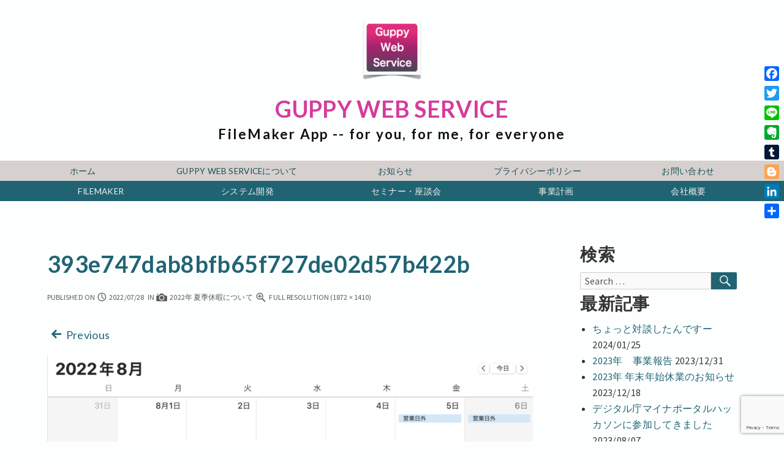

--- FILE ---
content_type: text/html; charset=UTF-8
request_url: https://guppywebservice.info/archives/616/393e747dab8bfb65f727de02d57b422b
body_size: 19900
content:
<!DOCTYPE html>
<html dir="ltr" lang="ja" prefix="og: https://ogp.me/ns#">
	 <head>
		<meta charset="UTF-8">
		<meta name="viewport" content="width=device-width, initial-scale=1.0" />
		<link rel="profile" href="http://gmpg.org/xfn/11" />
				<title>393e747dab8bfb65f727de02d57b422b | Guppy Web Service</title>
	<style>img:is([sizes="auto" i], [sizes^="auto," i]) { contain-intrinsic-size: 3000px 1500px }</style>
	
		<!-- All in One SEO 4.8.8 - aioseo.com -->
	<meta name="robots" content="max-image-preview:large" />
	<meta name="author" content="Atsuko Sekiguchi"/>
	<meta name="google-site-verification" content="NmBqJ0nkfmu9lXHdyODDVK1xHA5--gN369jcGYO8pKk" />
	<link rel="canonical" href="https://guppywebservice.info/archives/616/393e747dab8bfb65f727de02d57b422b" />
	<meta name="generator" content="All in One SEO (AIOSEO) 4.8.8" />
		<meta property="og:locale" content="ja_JP" />
		<meta property="og:site_name" content="Guppy Web Service | FileMaker App -- for you, for me, for everyone" />
		<meta property="og:type" content="article" />
		<meta property="og:title" content="393e747dab8bfb65f727de02d57b422b | Guppy Web Service" />
		<meta property="og:url" content="https://guppywebservice.info/archives/616/393e747dab8bfb65f727de02d57b422b" />
		<meta property="og:image" content="https://guppywebservice.info/wp-content/uploads/2020/04/cropped-logo2-2.png" />
		<meta property="og:image:secure_url" content="https://guppywebservice.info/wp-content/uploads/2020/04/cropped-logo2-2.png" />
		<meta property="og:image:width" content="512" />
		<meta property="og:image:height" content="512" />
		<meta property="article:published_time" content="2022-07-28T04:27:05+00:00" />
		<meta property="article:modified_time" content="2022-07-28T04:27:05+00:00" />
		<meta name="twitter:card" content="summary" />
		<meta name="twitter:site" content="@GuppyWebService" />
		<meta name="twitter:title" content="393e747dab8bfb65f727de02d57b422b | Guppy Web Service" />
		<meta name="twitter:creator" content="@GuppyWebService" />
		<meta name="twitter:image" content="https://guppywebservice.info/wp-content/uploads/2020/04/cropped-logo2-2.png" />
		<script type="application/ld+json" class="aioseo-schema">
			{"@context":"https:\/\/schema.org","@graph":[{"@type":"BreadcrumbList","@id":"https:\/\/guppywebservice.info\/archives\/616\/393e747dab8bfb65f727de02d57b422b#breadcrumblist","itemListElement":[{"@type":"ListItem","@id":"https:\/\/guppywebservice.info#listItem","position":1,"name":"\u30db\u30fc\u30e0","item":"https:\/\/guppywebservice.info","nextItem":{"@type":"ListItem","@id":"https:\/\/guppywebservice.info\/archives\/616\/393e747dab8bfb65f727de02d57b422b#listItem","name":"393e747dab8bfb65f727de02d57b422b"}},{"@type":"ListItem","@id":"https:\/\/guppywebservice.info\/archives\/616\/393e747dab8bfb65f727de02d57b422b#listItem","position":2,"name":"393e747dab8bfb65f727de02d57b422b","previousItem":{"@type":"ListItem","@id":"https:\/\/guppywebservice.info#listItem","name":"\u30db\u30fc\u30e0"}}]},{"@type":"ItemPage","@id":"https:\/\/guppywebservice.info\/archives\/616\/393e747dab8bfb65f727de02d57b422b#itempage","url":"https:\/\/guppywebservice.info\/archives\/616\/393e747dab8bfb65f727de02d57b422b","name":"393e747dab8bfb65f727de02d57b422b | Guppy Web Service","inLanguage":"ja","isPartOf":{"@id":"https:\/\/guppywebservice.info\/#website"},"breadcrumb":{"@id":"https:\/\/guppywebservice.info\/archives\/616\/393e747dab8bfb65f727de02d57b422b#breadcrumblist"},"author":{"@id":"https:\/\/guppywebservice.info\/archives\/author\/83t64647#author"},"creator":{"@id":"https:\/\/guppywebservice.info\/archives\/author\/83t64647#author"},"datePublished":"2022-07-28T13:27:05+09:00","dateModified":"2022-07-28T13:27:05+09:00"},{"@type":"Person","@id":"https:\/\/guppywebservice.info\/#person","name":"Atsuko Sekiguchi","image":{"@type":"ImageObject","@id":"https:\/\/guppywebservice.info\/archives\/616\/393e747dab8bfb65f727de02d57b422b#personImage","url":"https:\/\/secure.gravatar.com\/avatar\/8b3794bfacb6118368d113738ed5ad1495b1b811aa6d95ac42a45d8defc93922?s=96&r=g","width":96,"height":96,"caption":"Atsuko Sekiguchi"}},{"@type":"Person","@id":"https:\/\/guppywebservice.info\/archives\/author\/83t64647#author","url":"https:\/\/guppywebservice.info\/archives\/author\/83t64647","name":"Atsuko Sekiguchi","image":{"@type":"ImageObject","@id":"https:\/\/guppywebservice.info\/archives\/616\/393e747dab8bfb65f727de02d57b422b#authorImage","url":"https:\/\/secure.gravatar.com\/avatar\/8b3794bfacb6118368d113738ed5ad1495b1b811aa6d95ac42a45d8defc93922?s=96&r=g","width":96,"height":96,"caption":"Atsuko Sekiguchi"}},{"@type":"WebSite","@id":"https:\/\/guppywebservice.info\/#website","url":"https:\/\/guppywebservice.info\/","name":"Guppy Web Service","description":"FileMaker App -- for you, for me, for everyone","inLanguage":"ja","publisher":{"@id":"https:\/\/guppywebservice.info\/#person"}}]}
		</script>
		<!-- All in One SEO -->

<link rel='dns-prefetch' href='//static.addtoany.com' />
<link rel='dns-prefetch' href='//ajax.googleapis.com' />
<link rel='dns-prefetch' href='//fonts.googleapis.com' />
<link rel="alternate" type="application/rss+xml" title="Guppy Web Service &raquo; フィード" href="https://guppywebservice.info/feed" />
<link rel="alternate" type="application/rss+xml" title="Guppy Web Service &raquo; コメントフィード" href="https://guppywebservice.info/comments/feed" />
<link rel="alternate" type="application/rss+xml" title="Guppy Web Service &raquo; 393e747dab8bfb65f727de02d57b422b のコメントのフィード" href="https://guppywebservice.info/archives/616/393e747dab8bfb65f727de02d57b422b/feed" />
		<!-- This site uses the Google Analytics by MonsterInsights plugin v9.11.1 - Using Analytics tracking - https://www.monsterinsights.com/ -->
		<!-- Note: MonsterInsights is not currently configured on this site. The site owner needs to authenticate with Google Analytics in the MonsterInsights settings panel. -->
					<!-- No tracking code set -->
				<!-- / Google Analytics by MonsterInsights -->
		<script type="text/javascript">
/* <![CDATA[ */
window._wpemojiSettings = {"baseUrl":"https:\/\/s.w.org\/images\/core\/emoji\/16.0.1\/72x72\/","ext":".png","svgUrl":"https:\/\/s.w.org\/images\/core\/emoji\/16.0.1\/svg\/","svgExt":".svg","source":{"concatemoji":"https:\/\/guppywebservice.info\/wp-includes\/js\/wp-emoji-release.min.js?ver=6.8.3"}};
/*! This file is auto-generated */
!function(s,n){var o,i,e;function c(e){try{var t={supportTests:e,timestamp:(new Date).valueOf()};sessionStorage.setItem(o,JSON.stringify(t))}catch(e){}}function p(e,t,n){e.clearRect(0,0,e.canvas.width,e.canvas.height),e.fillText(t,0,0);var t=new Uint32Array(e.getImageData(0,0,e.canvas.width,e.canvas.height).data),a=(e.clearRect(0,0,e.canvas.width,e.canvas.height),e.fillText(n,0,0),new Uint32Array(e.getImageData(0,0,e.canvas.width,e.canvas.height).data));return t.every(function(e,t){return e===a[t]})}function u(e,t){e.clearRect(0,0,e.canvas.width,e.canvas.height),e.fillText(t,0,0);for(var n=e.getImageData(16,16,1,1),a=0;a<n.data.length;a++)if(0!==n.data[a])return!1;return!0}function f(e,t,n,a){switch(t){case"flag":return n(e,"\ud83c\udff3\ufe0f\u200d\u26a7\ufe0f","\ud83c\udff3\ufe0f\u200b\u26a7\ufe0f")?!1:!n(e,"\ud83c\udde8\ud83c\uddf6","\ud83c\udde8\u200b\ud83c\uddf6")&&!n(e,"\ud83c\udff4\udb40\udc67\udb40\udc62\udb40\udc65\udb40\udc6e\udb40\udc67\udb40\udc7f","\ud83c\udff4\u200b\udb40\udc67\u200b\udb40\udc62\u200b\udb40\udc65\u200b\udb40\udc6e\u200b\udb40\udc67\u200b\udb40\udc7f");case"emoji":return!a(e,"\ud83e\udedf")}return!1}function g(e,t,n,a){var r="undefined"!=typeof WorkerGlobalScope&&self instanceof WorkerGlobalScope?new OffscreenCanvas(300,150):s.createElement("canvas"),o=r.getContext("2d",{willReadFrequently:!0}),i=(o.textBaseline="top",o.font="600 32px Arial",{});return e.forEach(function(e){i[e]=t(o,e,n,a)}),i}function t(e){var t=s.createElement("script");t.src=e,t.defer=!0,s.head.appendChild(t)}"undefined"!=typeof Promise&&(o="wpEmojiSettingsSupports",i=["flag","emoji"],n.supports={everything:!0,everythingExceptFlag:!0},e=new Promise(function(e){s.addEventListener("DOMContentLoaded",e,{once:!0})}),new Promise(function(t){var n=function(){try{var e=JSON.parse(sessionStorage.getItem(o));if("object"==typeof e&&"number"==typeof e.timestamp&&(new Date).valueOf()<e.timestamp+604800&&"object"==typeof e.supportTests)return e.supportTests}catch(e){}return null}();if(!n){if("undefined"!=typeof Worker&&"undefined"!=typeof OffscreenCanvas&&"undefined"!=typeof URL&&URL.createObjectURL&&"undefined"!=typeof Blob)try{var e="postMessage("+g.toString()+"("+[JSON.stringify(i),f.toString(),p.toString(),u.toString()].join(",")+"));",a=new Blob([e],{type:"text/javascript"}),r=new Worker(URL.createObjectURL(a),{name:"wpTestEmojiSupports"});return void(r.onmessage=function(e){c(n=e.data),r.terminate(),t(n)})}catch(e){}c(n=g(i,f,p,u))}t(n)}).then(function(e){for(var t in e)n.supports[t]=e[t],n.supports.everything=n.supports.everything&&n.supports[t],"flag"!==t&&(n.supports.everythingExceptFlag=n.supports.everythingExceptFlag&&n.supports[t]);n.supports.everythingExceptFlag=n.supports.everythingExceptFlag&&!n.supports.flag,n.DOMReady=!1,n.readyCallback=function(){n.DOMReady=!0}}).then(function(){return e}).then(function(){var e;n.supports.everything||(n.readyCallback(),(e=n.source||{}).concatemoji?t(e.concatemoji):e.wpemoji&&e.twemoji&&(t(e.twemoji),t(e.wpemoji)))}))}((window,document),window._wpemojiSettings);
/* ]]> */
</script>
<style id='wp-emoji-styles-inline-css' type='text/css'>

	img.wp-smiley, img.emoji {
		display: inline !important;
		border: none !important;
		box-shadow: none !important;
		height: 1em !important;
		width: 1em !important;
		margin: 0 0.07em !important;
		vertical-align: -0.1em !important;
		background: none !important;
		padding: 0 !important;
	}
</style>
<link rel='stylesheet' id='wp-block-library-css' href='https://guppywebservice.info/wp-includes/css/dist/block-library/style.min.css?ver=6.8.3' type='text/css' media='all' />
<style id='wp-block-library-theme-inline-css' type='text/css'>
.wp-block-audio :where(figcaption){color:#555;font-size:13px;text-align:center}.is-dark-theme .wp-block-audio :where(figcaption){color:#ffffffa6}.wp-block-audio{margin:0 0 1em}.wp-block-code{border:1px solid #ccc;border-radius:4px;font-family:Menlo,Consolas,monaco,monospace;padding:.8em 1em}.wp-block-embed :where(figcaption){color:#555;font-size:13px;text-align:center}.is-dark-theme .wp-block-embed :where(figcaption){color:#ffffffa6}.wp-block-embed{margin:0 0 1em}.blocks-gallery-caption{color:#555;font-size:13px;text-align:center}.is-dark-theme .blocks-gallery-caption{color:#ffffffa6}:root :where(.wp-block-image figcaption){color:#555;font-size:13px;text-align:center}.is-dark-theme :root :where(.wp-block-image figcaption){color:#ffffffa6}.wp-block-image{margin:0 0 1em}.wp-block-pullquote{border-bottom:4px solid;border-top:4px solid;color:currentColor;margin-bottom:1.75em}.wp-block-pullquote cite,.wp-block-pullquote footer,.wp-block-pullquote__citation{color:currentColor;font-size:.8125em;font-style:normal;text-transform:uppercase}.wp-block-quote{border-left:.25em solid;margin:0 0 1.75em;padding-left:1em}.wp-block-quote cite,.wp-block-quote footer{color:currentColor;font-size:.8125em;font-style:normal;position:relative}.wp-block-quote:where(.has-text-align-right){border-left:none;border-right:.25em solid;padding-left:0;padding-right:1em}.wp-block-quote:where(.has-text-align-center){border:none;padding-left:0}.wp-block-quote.is-large,.wp-block-quote.is-style-large,.wp-block-quote:where(.is-style-plain){border:none}.wp-block-search .wp-block-search__label{font-weight:700}.wp-block-search__button{border:1px solid #ccc;padding:.375em .625em}:where(.wp-block-group.has-background){padding:1.25em 2.375em}.wp-block-separator.has-css-opacity{opacity:.4}.wp-block-separator{border:none;border-bottom:2px solid;margin-left:auto;margin-right:auto}.wp-block-separator.has-alpha-channel-opacity{opacity:1}.wp-block-separator:not(.is-style-wide):not(.is-style-dots){width:100px}.wp-block-separator.has-background:not(.is-style-dots){border-bottom:none;height:1px}.wp-block-separator.has-background:not(.is-style-wide):not(.is-style-dots){height:2px}.wp-block-table{margin:0 0 1em}.wp-block-table td,.wp-block-table th{word-break:normal}.wp-block-table :where(figcaption){color:#555;font-size:13px;text-align:center}.is-dark-theme .wp-block-table :where(figcaption){color:#ffffffa6}.wp-block-video :where(figcaption){color:#555;font-size:13px;text-align:center}.is-dark-theme .wp-block-video :where(figcaption){color:#ffffffa6}.wp-block-video{margin:0 0 1em}:root :where(.wp-block-template-part.has-background){margin-bottom:0;margin-top:0;padding:1.25em 2.375em}
</style>
<style id='classic-theme-styles-inline-css' type='text/css'>
/*! This file is auto-generated */
.wp-block-button__link{color:#fff;background-color:#32373c;border-radius:9999px;box-shadow:none;text-decoration:none;padding:calc(.667em + 2px) calc(1.333em + 2px);font-size:1.125em}.wp-block-file__button{background:#32373c;color:#fff;text-decoration:none}
</style>
<link rel='stylesheet' id='wpzoom-social-icons-block-style-css' href='https://guppywebservice.info/wp-content/plugins/social-icons-widget-by-wpzoom/block/dist/style-wpzoom-social-icons.css?ver=4.5.1' type='text/css' media='all' />
<link rel='stylesheet' id='liquid-block-speech-css' href='https://guppywebservice.info/wp-content/plugins/liquid-speech-balloon/css/block.css?ver=6.8.3' type='text/css' media='all' />
<style id='global-styles-inline-css' type='text/css'>
:root{--wp--preset--aspect-ratio--square: 1;--wp--preset--aspect-ratio--4-3: 4/3;--wp--preset--aspect-ratio--3-4: 3/4;--wp--preset--aspect-ratio--3-2: 3/2;--wp--preset--aspect-ratio--2-3: 2/3;--wp--preset--aspect-ratio--16-9: 16/9;--wp--preset--aspect-ratio--9-16: 9/16;--wp--preset--color--black: #000000;--wp--preset--color--cyan-bluish-gray: #abb8c3;--wp--preset--color--white: #ffffff;--wp--preset--color--pale-pink: #f78da7;--wp--preset--color--vivid-red: #cf2e2e;--wp--preset--color--luminous-vivid-orange: #ff6900;--wp--preset--color--luminous-vivid-amber: #fcb900;--wp--preset--color--light-green-cyan: #7bdcb5;--wp--preset--color--vivid-green-cyan: #00d084;--wp--preset--color--pale-cyan-blue: #8ed1fc;--wp--preset--color--vivid-cyan-blue: #0693e3;--wp--preset--color--vivid-purple: #9b51e0;--wp--preset--gradient--vivid-cyan-blue-to-vivid-purple: linear-gradient(135deg,rgba(6,147,227,1) 0%,rgb(155,81,224) 100%);--wp--preset--gradient--light-green-cyan-to-vivid-green-cyan: linear-gradient(135deg,rgb(122,220,180) 0%,rgb(0,208,130) 100%);--wp--preset--gradient--luminous-vivid-amber-to-luminous-vivid-orange: linear-gradient(135deg,rgba(252,185,0,1) 0%,rgba(255,105,0,1) 100%);--wp--preset--gradient--luminous-vivid-orange-to-vivid-red: linear-gradient(135deg,rgba(255,105,0,1) 0%,rgb(207,46,46) 100%);--wp--preset--gradient--very-light-gray-to-cyan-bluish-gray: linear-gradient(135deg,rgb(238,238,238) 0%,rgb(169,184,195) 100%);--wp--preset--gradient--cool-to-warm-spectrum: linear-gradient(135deg,rgb(74,234,220) 0%,rgb(151,120,209) 20%,rgb(207,42,186) 40%,rgb(238,44,130) 60%,rgb(251,105,98) 80%,rgb(254,248,76) 100%);--wp--preset--gradient--blush-light-purple: linear-gradient(135deg,rgb(255,206,236) 0%,rgb(152,150,240) 100%);--wp--preset--gradient--blush-bordeaux: linear-gradient(135deg,rgb(254,205,165) 0%,rgb(254,45,45) 50%,rgb(107,0,62) 100%);--wp--preset--gradient--luminous-dusk: linear-gradient(135deg,rgb(255,203,112) 0%,rgb(199,81,192) 50%,rgb(65,88,208) 100%);--wp--preset--gradient--pale-ocean: linear-gradient(135deg,rgb(255,245,203) 0%,rgb(182,227,212) 50%,rgb(51,167,181) 100%);--wp--preset--gradient--electric-grass: linear-gradient(135deg,rgb(202,248,128) 0%,rgb(113,206,126) 100%);--wp--preset--gradient--midnight: linear-gradient(135deg,rgb(2,3,129) 0%,rgb(40,116,252) 100%);--wp--preset--font-size--small: 13px;--wp--preset--font-size--medium: 20px;--wp--preset--font-size--large: 36px;--wp--preset--font-size--x-large: 42px;--wp--preset--spacing--20: 0.44rem;--wp--preset--spacing--30: 0.67rem;--wp--preset--spacing--40: 1rem;--wp--preset--spacing--50: 1.5rem;--wp--preset--spacing--60: 2.25rem;--wp--preset--spacing--70: 3.38rem;--wp--preset--spacing--80: 5.06rem;--wp--preset--shadow--natural: 6px 6px 9px rgba(0, 0, 0, 0.2);--wp--preset--shadow--deep: 12px 12px 50px rgba(0, 0, 0, 0.4);--wp--preset--shadow--sharp: 6px 6px 0px rgba(0, 0, 0, 0.2);--wp--preset--shadow--outlined: 6px 6px 0px -3px rgba(255, 255, 255, 1), 6px 6px rgba(0, 0, 0, 1);--wp--preset--shadow--crisp: 6px 6px 0px rgba(0, 0, 0, 1);}:where(.is-layout-flex){gap: 0.5em;}:where(.is-layout-grid){gap: 0.5em;}body .is-layout-flex{display: flex;}.is-layout-flex{flex-wrap: wrap;align-items: center;}.is-layout-flex > :is(*, div){margin: 0;}body .is-layout-grid{display: grid;}.is-layout-grid > :is(*, div){margin: 0;}:where(.wp-block-columns.is-layout-flex){gap: 2em;}:where(.wp-block-columns.is-layout-grid){gap: 2em;}:where(.wp-block-post-template.is-layout-flex){gap: 1.25em;}:where(.wp-block-post-template.is-layout-grid){gap: 1.25em;}.has-black-color{color: var(--wp--preset--color--black) !important;}.has-cyan-bluish-gray-color{color: var(--wp--preset--color--cyan-bluish-gray) !important;}.has-white-color{color: var(--wp--preset--color--white) !important;}.has-pale-pink-color{color: var(--wp--preset--color--pale-pink) !important;}.has-vivid-red-color{color: var(--wp--preset--color--vivid-red) !important;}.has-luminous-vivid-orange-color{color: var(--wp--preset--color--luminous-vivid-orange) !important;}.has-luminous-vivid-amber-color{color: var(--wp--preset--color--luminous-vivid-amber) !important;}.has-light-green-cyan-color{color: var(--wp--preset--color--light-green-cyan) !important;}.has-vivid-green-cyan-color{color: var(--wp--preset--color--vivid-green-cyan) !important;}.has-pale-cyan-blue-color{color: var(--wp--preset--color--pale-cyan-blue) !important;}.has-vivid-cyan-blue-color{color: var(--wp--preset--color--vivid-cyan-blue) !important;}.has-vivid-purple-color{color: var(--wp--preset--color--vivid-purple) !important;}.has-black-background-color{background-color: var(--wp--preset--color--black) !important;}.has-cyan-bluish-gray-background-color{background-color: var(--wp--preset--color--cyan-bluish-gray) !important;}.has-white-background-color{background-color: var(--wp--preset--color--white) !important;}.has-pale-pink-background-color{background-color: var(--wp--preset--color--pale-pink) !important;}.has-vivid-red-background-color{background-color: var(--wp--preset--color--vivid-red) !important;}.has-luminous-vivid-orange-background-color{background-color: var(--wp--preset--color--luminous-vivid-orange) !important;}.has-luminous-vivid-amber-background-color{background-color: var(--wp--preset--color--luminous-vivid-amber) !important;}.has-light-green-cyan-background-color{background-color: var(--wp--preset--color--light-green-cyan) !important;}.has-vivid-green-cyan-background-color{background-color: var(--wp--preset--color--vivid-green-cyan) !important;}.has-pale-cyan-blue-background-color{background-color: var(--wp--preset--color--pale-cyan-blue) !important;}.has-vivid-cyan-blue-background-color{background-color: var(--wp--preset--color--vivid-cyan-blue) !important;}.has-vivid-purple-background-color{background-color: var(--wp--preset--color--vivid-purple) !important;}.has-black-border-color{border-color: var(--wp--preset--color--black) !important;}.has-cyan-bluish-gray-border-color{border-color: var(--wp--preset--color--cyan-bluish-gray) !important;}.has-white-border-color{border-color: var(--wp--preset--color--white) !important;}.has-pale-pink-border-color{border-color: var(--wp--preset--color--pale-pink) !important;}.has-vivid-red-border-color{border-color: var(--wp--preset--color--vivid-red) !important;}.has-luminous-vivid-orange-border-color{border-color: var(--wp--preset--color--luminous-vivid-orange) !important;}.has-luminous-vivid-amber-border-color{border-color: var(--wp--preset--color--luminous-vivid-amber) !important;}.has-light-green-cyan-border-color{border-color: var(--wp--preset--color--light-green-cyan) !important;}.has-vivid-green-cyan-border-color{border-color: var(--wp--preset--color--vivid-green-cyan) !important;}.has-pale-cyan-blue-border-color{border-color: var(--wp--preset--color--pale-cyan-blue) !important;}.has-vivid-cyan-blue-border-color{border-color: var(--wp--preset--color--vivid-cyan-blue) !important;}.has-vivid-purple-border-color{border-color: var(--wp--preset--color--vivid-purple) !important;}.has-vivid-cyan-blue-to-vivid-purple-gradient-background{background: var(--wp--preset--gradient--vivid-cyan-blue-to-vivid-purple) !important;}.has-light-green-cyan-to-vivid-green-cyan-gradient-background{background: var(--wp--preset--gradient--light-green-cyan-to-vivid-green-cyan) !important;}.has-luminous-vivid-amber-to-luminous-vivid-orange-gradient-background{background: var(--wp--preset--gradient--luminous-vivid-amber-to-luminous-vivid-orange) !important;}.has-luminous-vivid-orange-to-vivid-red-gradient-background{background: var(--wp--preset--gradient--luminous-vivid-orange-to-vivid-red) !important;}.has-very-light-gray-to-cyan-bluish-gray-gradient-background{background: var(--wp--preset--gradient--very-light-gray-to-cyan-bluish-gray) !important;}.has-cool-to-warm-spectrum-gradient-background{background: var(--wp--preset--gradient--cool-to-warm-spectrum) !important;}.has-blush-light-purple-gradient-background{background: var(--wp--preset--gradient--blush-light-purple) !important;}.has-blush-bordeaux-gradient-background{background: var(--wp--preset--gradient--blush-bordeaux) !important;}.has-luminous-dusk-gradient-background{background: var(--wp--preset--gradient--luminous-dusk) !important;}.has-pale-ocean-gradient-background{background: var(--wp--preset--gradient--pale-ocean) !important;}.has-electric-grass-gradient-background{background: var(--wp--preset--gradient--electric-grass) !important;}.has-midnight-gradient-background{background: var(--wp--preset--gradient--midnight) !important;}.has-small-font-size{font-size: var(--wp--preset--font-size--small) !important;}.has-medium-font-size{font-size: var(--wp--preset--font-size--medium) !important;}.has-large-font-size{font-size: var(--wp--preset--font-size--large) !important;}.has-x-large-font-size{font-size: var(--wp--preset--font-size--x-large) !important;}
:where(.wp-block-post-template.is-layout-flex){gap: 1.25em;}:where(.wp-block-post-template.is-layout-grid){gap: 1.25em;}
:where(.wp-block-columns.is-layout-flex){gap: 2em;}:where(.wp-block-columns.is-layout-grid){gap: 2em;}
:root :where(.wp-block-pullquote){font-size: 1.5em;line-height: 1.6;}
</style>
<link rel='stylesheet' id='contact-form-7-css' href='https://guppywebservice.info/wp-content/plugins/contact-form-7/includes/css/styles.css?ver=6.1.2' type='text/css' media='all' />
<link rel='stylesheet' id='toc-screen-css' href='https://guppywebservice.info/wp-content/plugins/table-of-contents-plus/screen.min.css?ver=2411.1' type='text/css' media='all' />
<link rel='stylesheet' id='wpqt-style-css' href='https://guppywebservice.info/wp-content/plugins/wp-qiita/assets/styles/wpqt.css?ver=1.0.0' type='text/css' media='all' />
<link rel='stylesheet' id='abedul-fonts-css' href='https://fonts.googleapis.com/css?family=Lato%3A300italic%2C400italic%2C700italic%2C300%2C400%2C700%7CBitter%3A400italic%2C400%2C700%7CInconsolata%3A400%2C700%7CDelius%3A400%7CDelius+Swash+Caps%3A400%7CSource+Sans+Pro%3A400italic%2C600italic%2C400%2C600&#038;subset=latin%2Clatin-ext' type='text/css' media='all' />
<link rel='stylesheet' id='genericons-css' href='https://guppywebservice.info/wp-content/themes/abedul/genericons/genericons.css?ver=3.4.1' type='text/css' media='all' />
<link rel='stylesheet' id='abedul-style-css' href='https://guppywebservice.info/wp-content/themes/abedul/style.css?ver=6.8.3' type='text/css' media='all' />
<link rel='stylesheet' id='taxopress-frontend-css-css' href='https://guppywebservice.info/wp-content/plugins/simple-tags/assets/frontend/css/frontend.css?ver=3.38.0' type='text/css' media='all' />
<link rel='stylesheet' id='wpzoom-social-icons-socicon-css' href='https://guppywebservice.info/wp-content/plugins/social-icons-widget-by-wpzoom/assets/css/wpzoom-socicon.css?ver=1760577741' type='text/css' media='all' />
<link rel='stylesheet' id='wpzoom-social-icons-genericons-css' href='https://guppywebservice.info/wp-content/plugins/social-icons-widget-by-wpzoom/assets/css/genericons.css?ver=1760577741' type='text/css' media='all' />
<link rel='stylesheet' id='wpzoom-social-icons-academicons-css' href='https://guppywebservice.info/wp-content/plugins/social-icons-widget-by-wpzoom/assets/css/academicons.min.css?ver=1760577741' type='text/css' media='all' />
<link rel='stylesheet' id='wpzoom-social-icons-font-awesome-3-css' href='https://guppywebservice.info/wp-content/plugins/social-icons-widget-by-wpzoom/assets/css/font-awesome-3.min.css?ver=1760577741' type='text/css' media='all' />
<link rel='stylesheet' id='dashicons-css' href='https://guppywebservice.info/wp-includes/css/dashicons.min.css?ver=6.8.3' type='text/css' media='all' />
<link rel='stylesheet' id='wpzoom-social-icons-styles-css' href='https://guppywebservice.info/wp-content/plugins/social-icons-widget-by-wpzoom/assets/css/wpzoom-social-icons-styles.css?ver=1760577741' type='text/css' media='all' />
<link rel='stylesheet' id='wpdiscuz-frontend-css-css' href='https://guppywebservice.info/wp-content/plugins/wpdiscuz/themes/default/style.css?ver=7.6.34' type='text/css' media='all' />
<style id='wpdiscuz-frontend-css-inline-css' type='text/css'>
 #wpdcom .wpd-blog-administrator .wpd-comment-label{color:#ffffff;background-color:#00B38F;border:none}#wpdcom .wpd-blog-administrator .wpd-comment-author, #wpdcom .wpd-blog-administrator .wpd-comment-author a{color:#00B38F}#wpdcom.wpd-layout-1 .wpd-comment .wpd-blog-administrator .wpd-avatar img{border-color:#00B38F}#wpdcom.wpd-layout-2 .wpd-comment.wpd-reply .wpd-comment-wrap.wpd-blog-administrator{border-left:3px solid #00B38F}#wpdcom.wpd-layout-2 .wpd-comment .wpd-blog-administrator .wpd-avatar img{border-bottom-color:#00B38F}#wpdcom.wpd-layout-3 .wpd-blog-administrator .wpd-comment-subheader{border-top:1px dashed #00B38F}#wpdcom.wpd-layout-3 .wpd-reply .wpd-blog-administrator .wpd-comment-right{border-left:1px solid #00B38F}#wpdcom .wpd-blog-editor .wpd-comment-label{color:#ffffff;background-color:#00B38F;border:none}#wpdcom .wpd-blog-editor .wpd-comment-author, #wpdcom .wpd-blog-editor .wpd-comment-author a{color:#00B38F}#wpdcom.wpd-layout-1 .wpd-comment .wpd-blog-editor .wpd-avatar img{border-color:#00B38F}#wpdcom.wpd-layout-2 .wpd-comment.wpd-reply .wpd-comment-wrap.wpd-blog-editor{border-left:3px solid #00B38F}#wpdcom.wpd-layout-2 .wpd-comment .wpd-blog-editor .wpd-avatar img{border-bottom-color:#00B38F}#wpdcom.wpd-layout-3 .wpd-blog-editor .wpd-comment-subheader{border-top:1px dashed #00B38F}#wpdcom.wpd-layout-3 .wpd-reply .wpd-blog-editor .wpd-comment-right{border-left:1px solid #00B38F}#wpdcom .wpd-blog-author .wpd-comment-label{color:#ffffff;background-color:#00B38F;border:none}#wpdcom .wpd-blog-author .wpd-comment-author, #wpdcom .wpd-blog-author .wpd-comment-author a{color:#00B38F}#wpdcom.wpd-layout-1 .wpd-comment .wpd-blog-author .wpd-avatar img{border-color:#00B38F}#wpdcom.wpd-layout-2 .wpd-comment .wpd-blog-author .wpd-avatar img{border-bottom-color:#00B38F}#wpdcom.wpd-layout-3 .wpd-blog-author .wpd-comment-subheader{border-top:1px dashed #00B38F}#wpdcom.wpd-layout-3 .wpd-reply .wpd-blog-author .wpd-comment-right{border-left:1px solid #00B38F}#wpdcom .wpd-blog-contributor .wpd-comment-label{color:#ffffff;background-color:#00B38F;border:none}#wpdcom .wpd-blog-contributor .wpd-comment-author, #wpdcom .wpd-blog-contributor .wpd-comment-author a{color:#00B38F}#wpdcom.wpd-layout-1 .wpd-comment .wpd-blog-contributor .wpd-avatar img{border-color:#00B38F}#wpdcom.wpd-layout-2 .wpd-comment .wpd-blog-contributor .wpd-avatar img{border-bottom-color:#00B38F}#wpdcom.wpd-layout-3 .wpd-blog-contributor .wpd-comment-subheader{border-top:1px dashed #00B38F}#wpdcom.wpd-layout-3 .wpd-reply .wpd-blog-contributor .wpd-comment-right{border-left:1px solid #00B38F}#wpdcom .wpd-blog-subscriber .wpd-comment-label{color:#ffffff;background-color:#00B38F;border:none}#wpdcom .wpd-blog-subscriber .wpd-comment-author, #wpdcom .wpd-blog-subscriber .wpd-comment-author a{color:#00B38F}#wpdcom.wpd-layout-2 .wpd-comment .wpd-blog-subscriber .wpd-avatar img{border-bottom-color:#00B38F}#wpdcom.wpd-layout-3 .wpd-blog-subscriber .wpd-comment-subheader{border-top:1px dashed #00B38F}#wpdcom .wpd-blog-post_author .wpd-comment-label{color:#ffffff;background-color:#00B38F;border:none}#wpdcom .wpd-blog-post_author .wpd-comment-author, #wpdcom .wpd-blog-post_author .wpd-comment-author a{color:#00B38F}#wpdcom .wpd-blog-post_author .wpd-avatar img{border-color:#00B38F}#wpdcom.wpd-layout-1 .wpd-comment .wpd-blog-post_author .wpd-avatar img{border-color:#00B38F}#wpdcom.wpd-layout-2 .wpd-comment.wpd-reply .wpd-comment-wrap.wpd-blog-post_author{border-left:3px solid #00B38F}#wpdcom.wpd-layout-2 .wpd-comment .wpd-blog-post_author .wpd-avatar img{border-bottom-color:#00B38F}#wpdcom.wpd-layout-3 .wpd-blog-post_author .wpd-comment-subheader{border-top:1px dashed #00B38F}#wpdcom.wpd-layout-3 .wpd-reply .wpd-blog-post_author .wpd-comment-right{border-left:1px solid #00B38F}#wpdcom .wpd-blog-guest .wpd-comment-label{color:#ffffff;background-color:#00B38F;border:none}#wpdcom .wpd-blog-guest .wpd-comment-author, #wpdcom .wpd-blog-guest .wpd-comment-author a{color:#00B38F}#wpdcom.wpd-layout-3 .wpd-blog-guest .wpd-comment-subheader{border-top:1px dashed #00B38F}#comments, #respond, .comments-area, #wpdcom{}#wpdcom .ql-editor > *{color:#777777}#wpdcom .ql-editor::before{}#wpdcom .ql-toolbar{border:1px solid #DDDDDD;border-top:none}#wpdcom .ql-container{border:1px solid #DDDDDD;border-bottom:none}#wpdcom .wpd-form-row .wpdiscuz-item input[type="text"], #wpdcom .wpd-form-row .wpdiscuz-item input[type="email"], #wpdcom .wpd-form-row .wpdiscuz-item input[type="url"], #wpdcom .wpd-form-row .wpdiscuz-item input[type="color"], #wpdcom .wpd-form-row .wpdiscuz-item input[type="date"], #wpdcom .wpd-form-row .wpdiscuz-item input[type="datetime"], #wpdcom .wpd-form-row .wpdiscuz-item input[type="datetime-local"], #wpdcom .wpd-form-row .wpdiscuz-item input[type="month"], #wpdcom .wpd-form-row .wpdiscuz-item input[type="number"], #wpdcom .wpd-form-row .wpdiscuz-item input[type="time"], #wpdcom textarea, #wpdcom select{border:1px solid #DDDDDD;color:#777777}#wpdcom .wpd-form-row .wpdiscuz-item textarea{border:1px solid #DDDDDD}#wpdcom input::placeholder, #wpdcom textarea::placeholder, #wpdcom input::-moz-placeholder, #wpdcom textarea::-webkit-input-placeholder{}#wpdcom .wpd-comment-text{color:#777777}#wpdcom .wpd-thread-head .wpd-thread-info{border-bottom:2px solid #00B38F}#wpdcom .wpd-thread-head .wpd-thread-info.wpd-reviews-tab svg{fill:#00B38F}#wpdcom .wpd-thread-head .wpdiscuz-user-settings{border-bottom:2px solid #00B38F}#wpdcom .wpd-thread-head .wpdiscuz-user-settings:hover{color:#00B38F}#wpdcom .wpd-comment .wpd-follow-link:hover{color:#00B38F}#wpdcom .wpd-comment-status .wpd-sticky{color:#00B38F}#wpdcom .wpd-thread-filter .wpdf-active{color:#00B38F;border-bottom-color:#00B38F}#wpdcom .wpd-comment-info-bar{border:1px dashed #33c3a6;background:#e6f8f4}#wpdcom .wpd-comment-info-bar .wpd-current-view i{color:#00B38F}#wpdcom .wpd-filter-view-all:hover{background:#00B38F}#wpdcom .wpdiscuz-item .wpdiscuz-rating > label{color:#DDDDDD}#wpdcom .wpdiscuz-item .wpdiscuz-rating:not(:checked) > label:hover, .wpdiscuz-rating:not(:checked) > label:hover ~ label{}#wpdcom .wpdiscuz-item .wpdiscuz-rating > input ~ label:hover, #wpdcom .wpdiscuz-item .wpdiscuz-rating > input:not(:checked) ~ label:hover ~ label, #wpdcom .wpdiscuz-item .wpdiscuz-rating > input:not(:checked) ~ label:hover ~ label{color:#FFED85}#wpdcom .wpdiscuz-item .wpdiscuz-rating > input:checked ~ label:hover, #wpdcom .wpdiscuz-item .wpdiscuz-rating > input:checked ~ label:hover, #wpdcom .wpdiscuz-item .wpdiscuz-rating > label:hover ~ input:checked ~ label, #wpdcom .wpdiscuz-item .wpdiscuz-rating > input:checked + label:hover ~ label, #wpdcom .wpdiscuz-item .wpdiscuz-rating > input:checked ~ label:hover ~ label, .wpd-custom-field .wcf-active-star, #wpdcom .wpdiscuz-item .wpdiscuz-rating > input:checked ~ label{color:#FFD700}#wpd-post-rating .wpd-rating-wrap .wpd-rating-stars svg .wpd-star{fill:#DDDDDD}#wpd-post-rating .wpd-rating-wrap .wpd-rating-stars svg .wpd-active{fill:#FFD700}#wpd-post-rating .wpd-rating-wrap .wpd-rate-starts svg .wpd-star{fill:#DDDDDD}#wpd-post-rating .wpd-rating-wrap .wpd-rate-starts:hover svg .wpd-star{fill:#FFED85}#wpd-post-rating.wpd-not-rated .wpd-rating-wrap .wpd-rate-starts svg:hover ~ svg .wpd-star{fill:#DDDDDD}.wpdiscuz-post-rating-wrap .wpd-rating .wpd-rating-wrap .wpd-rating-stars svg .wpd-star{fill:#DDDDDD}.wpdiscuz-post-rating-wrap .wpd-rating .wpd-rating-wrap .wpd-rating-stars svg .wpd-active{fill:#FFD700}#wpdcom .wpd-comment .wpd-follow-active{color:#ff7a00}#wpdcom .page-numbers{color:#555;border:#555 1px solid}#wpdcom span.current{background:#555}#wpdcom.wpd-layout-1 .wpd-new-loaded-comment > .wpd-comment-wrap > .wpd-comment-right{background:#FFFAD6}#wpdcom.wpd-layout-2 .wpd-new-loaded-comment.wpd-comment > .wpd-comment-wrap > .wpd-comment-right{background:#FFFAD6}#wpdcom.wpd-layout-2 .wpd-new-loaded-comment.wpd-comment.wpd-reply > .wpd-comment-wrap > .wpd-comment-right{background:transparent}#wpdcom.wpd-layout-2 .wpd-new-loaded-comment.wpd-comment.wpd-reply > .wpd-comment-wrap{background:#FFFAD6}#wpdcom.wpd-layout-3 .wpd-new-loaded-comment.wpd-comment > .wpd-comment-wrap > .wpd-comment-right{background:#FFFAD6}#wpdcom .wpd-follow:hover i, #wpdcom .wpd-unfollow:hover i, #wpdcom .wpd-comment .wpd-follow-active:hover i{color:#00B38F}#wpdcom .wpdiscuz-readmore{cursor:pointer;color:#00B38F}.wpd-custom-field .wcf-pasiv-star, #wpcomm .wpdiscuz-item .wpdiscuz-rating > label{color:#DDDDDD}.wpd-wrapper .wpd-list-item.wpd-active{border-top:3px solid #00B38F}#wpdcom.wpd-layout-2 .wpd-comment.wpd-reply.wpd-unapproved-comment .wpd-comment-wrap{border-left:3px solid #FFFAD6}#wpdcom.wpd-layout-3 .wpd-comment.wpd-reply.wpd-unapproved-comment .wpd-comment-right{border-left:1px solid #FFFAD6}#wpdcom .wpd-prim-button{background-color:#555555;color:#FFFFFF}#wpdcom .wpd_label__check i.wpdicon-on{color:#555555;border:1px solid #aaaaaa}#wpd-bubble-wrapper #wpd-bubble-all-comments-count{color:#1DB99A}#wpd-bubble-wrapper > div{background-color:#1DB99A}#wpd-bubble-wrapper > #wpd-bubble #wpd-bubble-add-message{background-color:#1DB99A}#wpd-bubble-wrapper > #wpd-bubble #wpd-bubble-add-message::before{border-left-color:#1DB99A;border-right-color:#1DB99A}#wpd-bubble-wrapper.wpd-right-corner > #wpd-bubble #wpd-bubble-add-message::before{border-left-color:#1DB99A;border-right-color:#1DB99A}.wpd-inline-icon-wrapper path.wpd-inline-icon-first{fill:#1DB99A}.wpd-inline-icon-count{background-color:#1DB99A}.wpd-inline-icon-count::before{border-right-color:#1DB99A}.wpd-inline-form-wrapper::before{border-bottom-color:#1DB99A}.wpd-inline-form-question{background-color:#1DB99A}.wpd-inline-form{background-color:#1DB99A}.wpd-last-inline-comments-wrapper{border-color:#1DB99A}.wpd-last-inline-comments-wrapper::before{border-bottom-color:#1DB99A}.wpd-last-inline-comments-wrapper .wpd-view-all-inline-comments{background:#1DB99A}.wpd-last-inline-comments-wrapper .wpd-view-all-inline-comments:hover,.wpd-last-inline-comments-wrapper .wpd-view-all-inline-comments:active,.wpd-last-inline-comments-wrapper .wpd-view-all-inline-comments:focus{background-color:#1DB99A}#wpdcom .ql-snow .ql-tooltip[data-mode="link"]::before{content:"Enter link:"}#wpdcom .ql-snow .ql-tooltip.ql-editing a.ql-action::after{content:"Save"}.comments-area{width:auto}
</style>
<link rel='stylesheet' id='wpdiscuz-fa-css' href='https://guppywebservice.info/wp-content/plugins/wpdiscuz/assets/third-party/font-awesome-5.13.0/css/fa.min.css?ver=7.6.34' type='text/css' media='all' />
<link rel='stylesheet' id='wpdiscuz-combo-css-css' href='https://guppywebservice.info/wp-content/plugins/wpdiscuz/assets/css/wpdiscuz-combo.min.css?ver=6.8.3' type='text/css' media='all' />
<link rel='stylesheet' id='addtoany-css' href='https://guppywebservice.info/wp-content/plugins/add-to-any/addtoany.min.css?ver=1.16' type='text/css' media='all' />
<style id='addtoany-inline-css' type='text/css'>
@media screen and (max-width:980px){
.a2a_floating_style.a2a_vertical_style{display:none;}
}
@media screen and (min-width:981px){
.a2a_floating_style.a2a_default_style{display:none;}
}
</style>
<link rel='preload' as='font'  id='wpzoom-social-icons-font-academicons-woff2-css' href='https://guppywebservice.info/wp-content/plugins/social-icons-widget-by-wpzoom/assets/font/academicons.woff2?v=1.9.2'  type='font/woff2' crossorigin />
<link rel='preload' as='font'  id='wpzoom-social-icons-font-fontawesome-3-woff2-css' href='https://guppywebservice.info/wp-content/plugins/social-icons-widget-by-wpzoom/assets/font/fontawesome-webfont.woff2?v=4.7.0'  type='font/woff2' crossorigin />
<link rel='preload' as='font'  id='wpzoom-social-icons-font-genericons-woff-css' href='https://guppywebservice.info/wp-content/plugins/social-icons-widget-by-wpzoom/assets/font/Genericons.woff'  type='font/woff' crossorigin />
<link rel='preload' as='font'  id='wpzoom-social-icons-font-socicon-woff2-css' href='https://guppywebservice.info/wp-content/plugins/social-icons-widget-by-wpzoom/assets/font/socicon.woff2?v=4.5.1'  type='font/woff2' crossorigin />
<link rel='stylesheet' id='slidedeck-css' href='https://guppywebservice.info/wp-content/plugins/slidedeck/css/slidedeck.css?ver=5.4.1' type='text/css' media='screen' />
<script type="text/javascript">
window.slideDeck2Version = "5.4.1";
window.slideDeck2Distribution = "lite";
</script>
<script type="text/javascript" id="addtoany-core-js-before">
/* <![CDATA[ */
window.a2a_config=window.a2a_config||{};a2a_config.callbacks=[];a2a_config.overlays=[];a2a_config.templates={};a2a_localize = {
	Share: "共有",
	Save: "ブックマーク",
	Subscribe: "購読",
	Email: "メール",
	Bookmark: "ブックマーク",
	ShowAll: "すべて表示する",
	ShowLess: "小さく表示する",
	FindServices: "サービスを探す",
	FindAnyServiceToAddTo: "追加するサービスを今すぐ探す",
	PoweredBy: "Powered by",
	ShareViaEmail: "メールでシェアする",
	SubscribeViaEmail: "メールで購読する",
	BookmarkInYourBrowser: "ブラウザにブックマーク",
	BookmarkInstructions: "このページをブックマークするには、 Ctrl+D または \u2318+D を押下。",
	AddToYourFavorites: "お気に入りに追加",
	SendFromWebOrProgram: "任意のメールアドレスまたはメールプログラムから送信",
	EmailProgram: "メールプログラム",
	More: "詳細&#8230;",
	ThanksForSharing: "共有ありがとうございます !",
	ThanksForFollowing: "フォローありがとうございます !"
};
/* ]]> */
</script>
<script type="text/javascript" defer src="https://static.addtoany.com/menu/page.js" id="addtoany-core-js"></script>
<script type="text/javascript" src="//ajax.googleapis.com/ajax/libs/jquery/1.11.3/jquery.min.js?ver=1.11.3" id="jquery-cdn-js"></script>
<link rel="https://api.w.org/" href="https://guppywebservice.info/wp-json/" /><link rel="alternate" title="JSON" type="application/json" href="https://guppywebservice.info/wp-json/wp/v2/media/618" /><link rel="EditURI" type="application/rsd+xml" title="RSD" href="https://guppywebservice.info/xmlrpc.php?rsd" />
<meta name="generator" content="WordPress 6.8.3" />
<link rel='shortlink' href='https://guppywebservice.info/?p=618' />
<link rel="alternate" title="oEmbed (JSON)" type="application/json+oembed" href="https://guppywebservice.info/wp-json/oembed/1.0/embed?url=https%3A%2F%2Fguppywebservice.info%2Farchives%2F616%2F393e747dab8bfb65f727de02d57b422b" />
<link rel="alternate" title="oEmbed (XML)" type="text/xml+oembed" href="https://guppywebservice.info/wp-json/oembed/1.0/embed?url=https%3A%2F%2Fguppywebservice.info%2Farchives%2F616%2F393e747dab8bfb65f727de02d57b422b&#038;format=xml" />
<style type="text/css">.liquid-speech-balloon-00 .liquid-speech-balloon-avatar { background-image: url("http://guppywebservice.info/wp-content/uploads/2020/04/logo2.png"); } .liquid-speech-balloon-01 .liquid-speech-balloon-avatar { background-image: url("http://guppywebservice.info/wp-content/uploads/2020/04/1433466.png"); } .liquid-speech-balloon-02 .liquid-speech-balloon-avatar { background-image: url("http://guppywebservice.info/wp-content/uploads/2020/04/1899186.png"); } .liquid-speech-balloon-03 .liquid-speech-balloon-avatar { background-image: url("https://guppywebservice.info/wp-content/uploads/2022/08/22617957.png"); } .liquid-speech-balloon-04 .liquid-speech-balloon-avatar { background-image: url("https://guppywebservice.info/wp-content/uploads/2022/08/22856389.png"); } .liquid-speech-balloon-00 .liquid-speech-balloon-avatar::after { content: "Guppy Web Service"; } .liquid-speech-balloon-01 .liquid-speech-balloon-avatar::after { content: "お客さま"; } .liquid-speech-balloon-02 .liquid-speech-balloon-avatar::after { content: "司会者"; } .liquid-speech-balloon-03 .liquid-speech-balloon-avatar::after { content: "参加者"; } .liquid-speech-balloon-04 .liquid-speech-balloon-avatar::after { content: "参加者"; } </style>
<!--Custom Styling-->
<style media="screen" type="text/css">
.site-title, .entry-title, .post-title, .archive-title, .category-title, .widget-title, .nav-links { font-family: Lato}
 .site-description { font-family: Lato}
 body { font-family: Source Sans Pro}
</style>
	<style type="text/css" id="abedul-header-css">
			.site-header .home-link {
				min-height: 0;
			}

		.site-title {
			color: #d63b9d;
		}	


			.site-description {
				color: #111111;
			}
		
	</style>
<link rel="icon" href="https://guppywebservice.info/wp-content/uploads/2020/04/cropped-logo2-2-32x32.png" sizes="32x32" />
<link rel="icon" href="https://guppywebservice.info/wp-content/uploads/2020/04/cropped-logo2-2-192x192.png" sizes="192x192" />
<link rel="apple-touch-icon" href="https://guppywebservice.info/wp-content/uploads/2020/04/cropped-logo2-2-180x180.png" />
<meta name="msapplication-TileImage" content="https://guppywebservice.info/wp-content/uploads/2020/04/cropped-logo2-2-270x270.png" />
	</head>
	<body class="attachment wp-singular attachment-template-default single single-attachment postid-618 attachmentid-618 attachment-png wp-custom-logo wp-embed-responsive wp-theme-abedul" >
				<div id="container">
			<header id="masthead" class="site-header" role="banner">
				<a class="screen-reader-text skip-link" href="#main">Skip to content</a>
					<div id="site-identity">
					<a href="https://guppywebservice.info/" class="custom-logo-link home-link" rel="home" itemprop="url"><img class="custom-logo" src="https://guppywebservice.info/wp-content/uploads/2020/04/cropped-cropped-logo2-2.png" alt="logo"><div class="title-description"><h1 class="site-title">Guppy Web Service</h1><h2 class="site-description">FileMaker App -- for you, for me, for everyone</h2></div></a>									   
					</div><!--/site-identity-->

											<button id="nav-button" class="menu-toggle"><span class="screen-reader-text">Menus</span><span id="nav-icon" class="genericon genericon-menu" aria-hidden="true"></span></button>
					
					<div id="navigation">

					                
						<nav id="categories-menu" class="site-navigation secondary-navigation" role="navigation" aria-label='Secondary Menu '>
							<ul id="secondary-menu" class="menu"><li id="menu-item-559" class="menu-item menu-item-type-custom menu-item-object-custom menu-item-home menu-item-559"><a href="https://guppywebservice.info/">ホーム</a></li>
<li id="menu-item-266" class="menu-item menu-item-type-post_type menu-item-object-page menu-item-home menu-item-266"><a href="https://guppywebservice.info/%e4%bc%9a%e7%a4%be%e6%a6%82%e8%a6%81">Guppy Web Serviceについて</a></li>
<li id="menu-item-270" class="menu-item menu-item-type-taxonomy menu-item-object-category menu-item-270"><a href="https://guppywebservice.info/archives/category/%e3%81%8a%e7%9f%a5%e3%82%89%e3%81%9b">お知らせ</a></li>
<li id="menu-item-269" class="menu-item menu-item-type-post_type menu-item-object-page menu-item-privacy-policy menu-item-269"><a rel="privacy-policy" href="https://guppywebservice.info/privacy-policy">プライバシーポリシー</a></li>
<li id="menu-item-268" class="menu-item menu-item-type-post_type menu-item-object-page menu-item-268"><a href="https://guppywebservice.info/%e3%81%8a%e5%95%8f%e3%81%84%e5%90%88%e3%82%8f%e3%81%9b">お問い合わせ</a></li>
</ul>						</nav><!--categories-menu-->                
					
											<nav id="main-menu" class="site-navigation primary-navigation" role="navigation" aria-label='Primary Menu '>
							<ul id="primary-menu" class="menu"><li id="menu-item-552" class="menu-item menu-item-type-taxonomy menu-item-object-category menu-item-552"><a href="https://guppywebservice.info/archives/category/filemaker">FileMaker</a></li>
<li id="menu-item-555" class="menu-item menu-item-type-taxonomy menu-item-object-category menu-item-555"><a href="https://guppywebservice.info/archives/category/%e3%82%b7%e3%82%b9%e3%83%86%e3%83%a0%e9%96%8b%e7%99%ba">システム開発</a></li>
<li id="menu-item-556" class="menu-item menu-item-type-taxonomy menu-item-object-category menu-item-556"><a href="https://guppywebservice.info/archives/category/%e3%82%bb%e3%83%9f%e3%83%8a%e3%83%bc%e5%ba%a7%e8%ab%87%e4%bc%9a">セミナー・座談会</a></li>
<li id="menu-item-553" class="menu-item menu-item-type-taxonomy menu-item-object-category menu-item-553"><a href="https://guppywebservice.info/archives/category/%e4%ba%8b%e6%a5%ad%e8%a8%88%e7%94%bb">事業計画</a></li>
<li id="menu-item-816" class="menu-item menu-item-type-post_type menu-item-object-page menu-item-816"><a href="https://guppywebservice.info/%e4%bc%9a%e7%a4%be%e6%a6%82%e8%a6%81-2">会社概要</a></li>
</ul>						</nav><!--main-menu-->
					
					                
						<nav id="social" class="site-navigation social-navigation" role="navigation" aria-label='Social Menu' >
						   <ul id="social-menu" class="menu"><li id="menu-item-39" class="menu-item menu-item-type-custom menu-item-object-custom menu-item-39"><a target="_blank" href="https://www.facebook.com/guppywebservice/?ref=bookmarks"><span class="screen-reader-text">Facebook</span></a></li>
<li id="menu-item-40" class="menu-item menu-item-type-custom menu-item-object-custom menu-item-40"><a target="_blank" href="https://twitter.com/GuppyWebService"><span class="screen-reader-text">Twitter</span></a></li>
<li id="menu-item-41" class="menu-item menu-item-type-custom menu-item-object-custom menu-item-41"><a target="_blank" href="https://www.instagram.com/guppywebservice"><span class="screen-reader-text">Instagram</span></a></li>
<li id="menu-item-49" class="menu-item menu-item-type-custom menu-item-object-custom menu-item-49"><a target="_blank" href="https://qiita.com/tyuma"><span class="screen-reader-text">Qiita</span></a></li>
<li id="menu-item-50" class="menu-item menu-item-type-custom menu-item-object-custom menu-item-50"><a target="_blank" href="https://note.com/guppywebservice"><span class="screen-reader-text">note</span></a></li>
</ul>						</nav><!--social-menu-->                
					
					</div><!--/navigation--> 

					
			   
			</header><!--/header-->
			<main id="main" role="main">

<div id="main-content" class="main-content">

	
	<article id="post-618" class="post-618 attachment type-attachment status-inherit hentry">

		<header class="entry-header">
			<h1 class="entry-title">393e747dab8bfb65f727de02d57b422b</h1>            

			<div class="entry-meta">
				<span class="attachment-meta">

					Published on <span class="genericon genericon-time" aria-hidden="true"></span><time class="entry-date" datetime="2022-07-28T13:27:05+09:00">2022/07/28</time> in <a href="https://guppywebservice.info/archives/616" class="parent-post-link" title="Return to: 2022年 夏季休暇について" rel="gallery"><span class="genericon genericon-image" aria-hidden="true"></span> 2022年 夏季休暇について</a><span class="full-size-link"><a href="https://guppywebservice.info/wp-content/uploads/2022/07/393e747dab8bfb65f727de02d57b422b.png" title="Link to full-size image"><span class="genericon genericon-zoom" aria-hidden="true"></span> Full resolution (1872 &times; 1410)</a></span>				</span>
			</div><!-- .entry-meta -->
		</header><!-- .entry-header -->                               

		<div class="entry-content">
			<nav id="image-navigation" class="navigation image-navigation">
				<div class="nav-links">
					<div class="nav-previous"><a href='https://guppywebservice.info/archives/616/24145383_m'><span class="genericon genericon-previous" aria-hidden="true"></span> Previous</a></div>
					<div class="nav-next"></div>
				</div><!-- .nav-links -->
			</nav><!-- .image-navigation -->

			<div class="entry-attachment">
				<img width="960" height="723" src="https://guppywebservice.info/wp-content/uploads/2022/07/393e747dab8bfb65f727de02d57b422b-1024x771.png" class="attachment-large size-large" alt="" decoding="async" fetchpriority="high" srcset="https://guppywebservice.info/wp-content/uploads/2022/07/393e747dab8bfb65f727de02d57b422b-1024x771.png 1024w, https://guppywebservice.info/wp-content/uploads/2022/07/393e747dab8bfb65f727de02d57b422b-300x226.png 300w, https://guppywebservice.info/wp-content/uploads/2022/07/393e747dab8bfb65f727de02d57b422b-768x578.png 768w, https://guppywebservice.info/wp-content/uploads/2022/07/393e747dab8bfb65f727de02d57b422b-1536x1157.png 1536w, https://guppywebservice.info/wp-content/uploads/2022/07/393e747dab8bfb65f727de02d57b422b-621x468.png 621w, https://guppywebservice.info/wp-content/uploads/2022/07/393e747dab8bfb65f727de02d57b422b.png 1872w" sizes="(max-width: 960px) 100vw, 960px" />
							</div><!-- .entry-attachment -->

			<div class="addtoany_share_save_container addtoany_content addtoany_content_top"><div class="a2a_kit a2a_kit_size_24 addtoany_list" data-a2a-url="https://guppywebservice.info/archives/616/393e747dab8bfb65f727de02d57b422b" data-a2a-title="393e747dab8bfb65f727de02d57b422b"><a class="a2a_button_facebook" href="https://www.addtoany.com/add_to/facebook?linkurl=https%3A%2F%2Fguppywebservice.info%2Farchives%2F616%2F393e747dab8bfb65f727de02d57b422b&amp;linkname=393e747dab8bfb65f727de02d57b422b" title="Facebook" rel="nofollow noopener" target="_blank"></a><a class="a2a_button_twitter" href="https://www.addtoany.com/add_to/twitter?linkurl=https%3A%2F%2Fguppywebservice.info%2Farchives%2F616%2F393e747dab8bfb65f727de02d57b422b&amp;linkname=393e747dab8bfb65f727de02d57b422b" title="Twitter" rel="nofollow noopener" target="_blank"></a><a class="a2a_button_line" href="https://www.addtoany.com/add_to/line?linkurl=https%3A%2F%2Fguppywebservice.info%2Farchives%2F616%2F393e747dab8bfb65f727de02d57b422b&amp;linkname=393e747dab8bfb65f727de02d57b422b" title="Line" rel="nofollow noopener" target="_blank"></a><a class="a2a_button_evernote" href="https://www.addtoany.com/add_to/evernote?linkurl=https%3A%2F%2Fguppywebservice.info%2Farchives%2F616%2F393e747dab8bfb65f727de02d57b422b&amp;linkname=393e747dab8bfb65f727de02d57b422b" title="Evernote" rel="nofollow noopener" target="_blank"></a><a class="a2a_button_tumblr" href="https://www.addtoany.com/add_to/tumblr?linkurl=https%3A%2F%2Fguppywebservice.info%2Farchives%2F616%2F393e747dab8bfb65f727de02d57b422b&amp;linkname=393e747dab8bfb65f727de02d57b422b" title="Tumblr" rel="nofollow noopener" target="_blank"></a><a class="a2a_button_blogger" href="https://www.addtoany.com/add_to/blogger?linkurl=https%3A%2F%2Fguppywebservice.info%2Farchives%2F616%2F393e747dab8bfb65f727de02d57b422b&amp;linkname=393e747dab8bfb65f727de02d57b422b" title="Blogger" rel="nofollow noopener" target="_blank"></a><a class="a2a_button_linkedin" href="https://www.addtoany.com/add_to/linkedin?linkurl=https%3A%2F%2Fguppywebservice.info%2Farchives%2F616%2F393e747dab8bfb65f727de02d57b422b&amp;linkname=393e747dab8bfb65f727de02d57b422b" title="LinkedIn" rel="nofollow noopener" target="_blank"></a><a class="a2a_dd addtoany_share_save addtoany_share" href="https://www.addtoany.com/share"></a></div></div><div id='wpd-post-rating' class='wpd-not-rated'>
            <div class='wpd-rating-wrap'>
            <div class='wpd-rating-left'></div>
            <div class='wpd-rating-data'>
                <div class='wpd-rating-value'>
                    <span class='wpdrv'>0</span>
                    <span class='wpdrc'>0</span>
                    <span class='wpdrt'>votes</span></div>
                <div class='wpd-rating-title'>Article Rating</div>
                <div class='wpd-rating-stars'><svg xmlns='https://www.w3.org/2000/svg' viewBox='0 0 24 24'><path d='M0 0h24v24H0z' fill='none'/><path class='wpd-star' d='M12 17.27L18.18 21l-1.64-7.03L22 9.24l-7.19-.61L12 2 9.19 8.63 2 9.24l5.46 4.73L5.82 21z'/><path d='M0 0h24v24H0z' fill='none'/></svg><svg xmlns='https://www.w3.org/2000/svg' viewBox='0 0 24 24'><path d='M0 0h24v24H0z' fill='none'/><path class='wpd-star' d='M12 17.27L18.18 21l-1.64-7.03L22 9.24l-7.19-.61L12 2 9.19 8.63 2 9.24l5.46 4.73L5.82 21z'/><path d='M0 0h24v24H0z' fill='none'/></svg><svg xmlns='https://www.w3.org/2000/svg' viewBox='0 0 24 24'><path d='M0 0h24v24H0z' fill='none'/><path class='wpd-star' d='M12 17.27L18.18 21l-1.64-7.03L22 9.24l-7.19-.61L12 2 9.19 8.63 2 9.24l5.46 4.73L5.82 21z'/><path d='M0 0h24v24H0z' fill='none'/></svg><svg xmlns='https://www.w3.org/2000/svg' viewBox='0 0 24 24'><path d='M0 0h24v24H0z' fill='none'/><path class='wpd-star' d='M12 17.27L18.18 21l-1.64-7.03L22 9.24l-7.19-.61L12 2 9.19 8.63 2 9.24l5.46 4.73L5.82 21z'/><path d='M0 0h24v24H0z' fill='none'/></svg><svg xmlns='https://www.w3.org/2000/svg' viewBox='0 0 24 24'><path d='M0 0h24v24H0z' fill='none'/><path class='wpd-star' d='M12 17.27L18.18 21l-1.64-7.03L22 9.24l-7.19-.61L12 2 9.19 8.63 2 9.24l5.46 4.73L5.82 21z'/><path d='M0 0h24v24H0z' fill='none'/></svg></div><div class='wpd-rate-starts'><svg xmlns='https://www.w3.org/2000/svg' viewBox='0 0 24 24'><path d='M0 0h24v24H0z' fill='none'/><path class='wpd-star' d='M12 17.27L18.18 21l-1.64-7.03L22 9.24l-7.19-.61L12 2 9.19 8.63 2 9.24l5.46 4.73L5.82 21z'/><path d='M0 0h24v24H0z' fill='none'/></svg><svg xmlns='https://www.w3.org/2000/svg' viewBox='0 0 24 24'><path d='M0 0h24v24H0z' fill='none'/><path class='wpd-star' d='M12 17.27L18.18 21l-1.64-7.03L22 9.24l-7.19-.61L12 2 9.19 8.63 2 9.24l5.46 4.73L5.82 21z'/><path d='M0 0h24v24H0z' fill='none'/></svg><svg xmlns='https://www.w3.org/2000/svg' viewBox='0 0 24 24'><path d='M0 0h24v24H0z' fill='none'/><path class='wpd-star' d='M12 17.27L18.18 21l-1.64-7.03L22 9.24l-7.19-.61L12 2 9.19 8.63 2 9.24l5.46 4.73L5.82 21z'/><path d='M0 0h24v24H0z' fill='none'/></svg><svg xmlns='https://www.w3.org/2000/svg' viewBox='0 0 24 24'><path d='M0 0h24v24H0z' fill='none'/><path class='wpd-star' d='M12 17.27L18.18 21l-1.64-7.03L22 9.24l-7.19-.61L12 2 9.19 8.63 2 9.24l5.46 4.73L5.82 21z'/><path d='M0 0h24v24H0z' fill='none'/></svg><svg xmlns='https://www.w3.org/2000/svg' viewBox='0 0 24 24'><path d='M0 0h24v24H0z' fill='none'/><path class='wpd-star' d='M12 17.27L18.18 21l-1.64-7.03L22 9.24l-7.19-.61L12 2 9.19 8.63 2 9.24l5.46 4.73L5.82 21z'/><path d='M0 0h24v24H0z' fill='none'/></svg></div></div>
            <div class='wpd-rating-right'></div></div></div><div class="addtoany_share_save_container addtoany_content addtoany_content_bottom"><div class="a2a_kit a2a_kit_size_24 addtoany_list" data-a2a-url="https://guppywebservice.info/archives/616/393e747dab8bfb65f727de02d57b422b" data-a2a-title="393e747dab8bfb65f727de02d57b422b"><a class="a2a_button_facebook" href="https://www.addtoany.com/add_to/facebook?linkurl=https%3A%2F%2Fguppywebservice.info%2Farchives%2F616%2F393e747dab8bfb65f727de02d57b422b&amp;linkname=393e747dab8bfb65f727de02d57b422b" title="Facebook" rel="nofollow noopener" target="_blank"></a><a class="a2a_button_twitter" href="https://www.addtoany.com/add_to/twitter?linkurl=https%3A%2F%2Fguppywebservice.info%2Farchives%2F616%2F393e747dab8bfb65f727de02d57b422b&amp;linkname=393e747dab8bfb65f727de02d57b422b" title="Twitter" rel="nofollow noopener" target="_blank"></a><a class="a2a_button_line" href="https://www.addtoany.com/add_to/line?linkurl=https%3A%2F%2Fguppywebservice.info%2Farchives%2F616%2F393e747dab8bfb65f727de02d57b422b&amp;linkname=393e747dab8bfb65f727de02d57b422b" title="Line" rel="nofollow noopener" target="_blank"></a><a class="a2a_button_evernote" href="https://www.addtoany.com/add_to/evernote?linkurl=https%3A%2F%2Fguppywebservice.info%2Farchives%2F616%2F393e747dab8bfb65f727de02d57b422b&amp;linkname=393e747dab8bfb65f727de02d57b422b" title="Evernote" rel="nofollow noopener" target="_blank"></a><a class="a2a_button_tumblr" href="https://www.addtoany.com/add_to/tumblr?linkurl=https%3A%2F%2Fguppywebservice.info%2Farchives%2F616%2F393e747dab8bfb65f727de02d57b422b&amp;linkname=393e747dab8bfb65f727de02d57b422b" title="Tumblr" rel="nofollow noopener" target="_blank"></a><a class="a2a_button_blogger" href="https://www.addtoany.com/add_to/blogger?linkurl=https%3A%2F%2Fguppywebservice.info%2Farchives%2F616%2F393e747dab8bfb65f727de02d57b422b&amp;linkname=393e747dab8bfb65f727de02d57b422b" title="Blogger" rel="nofollow noopener" target="_blank"></a><a class="a2a_button_linkedin" href="https://www.addtoany.com/add_to/linkedin?linkurl=https%3A%2F%2Fguppywebservice.info%2Farchives%2F616%2F393e747dab8bfb65f727de02d57b422b&amp;linkname=393e747dab8bfb65f727de02d57b422b" title="LinkedIn" rel="nofollow noopener" target="_blank"></a><a class="a2a_dd addtoany_share_save addtoany_share" href="https://www.addtoany.com/share"></a></div></div>	
		</div><!-- .entry-content -->

	</article><!-- #post-## -->

	
	   
</div><!--/main-content-->
<div class="sidebars">
					<div id="primary-sidebar" class="widget-area sidebar" role="complementary">
					<aside id="search-4" class="widget widget_search"><h2 class="widget-title">検索</h2>
<form role="search" method="get" class="search-form" action="https://guppywebservice.info/">
	<label>
		<span class="screen-reader-text">Search for:</span>
		<input type="search" class="search-field" placeholder="Search &hellip;" value="" name="s" title="Search for:" />
	</label>
	<button type="submit" class="search-submit"><span class="genericon genericon-search" aria-hidden="true"></span><span class="screen-reader-text">Search</span></button>
</form>
</aside>
		<aside id="recent-posts-3" class="widget widget_recent_entries">
		<h2 class="widget-title">最新記事</h2>
		<ul>
											<li>
					<a href="https://guppywebservice.info/archives/798">ちょっと対談したんですー</a>
											<span class="post-date">2024/01/25</span>
									</li>
											<li>
					<a href="https://guppywebservice.info/archives/790">2023年　事業報告</a>
											<span class="post-date">2023/12/31</span>
									</li>
											<li>
					<a href="https://guppywebservice.info/archives/786">2023年 年末年始休業のお知らせ</a>
											<span class="post-date">2023/12/18</span>
									</li>
											<li>
					<a href="https://guppywebservice.info/archives/775">デジタル庁マイナポータルハッカソンに参加してきました</a>
											<span class="post-date">2023/08/07</span>
									</li>
											<li>
					<a href="https://guppywebservice.info/archives/762">Gatherで集ってみた</a>
											<span class="post-date">2023/02/24</span>
									</li>
					</ul>

		</aside><aside id="monsterinsights-popular-posts-widget-2" class="widget monsterinsights-popular-posts-widget"><h2 class="widget-title">読まれてます！</h2><div class="monsterinsights-widget-popular-posts monsterinsights-widget-popular-posts-beta monsterinsights-popular-posts-styled monsterinsights-widget-popular-posts-columns-1"><ul class="monsterinsights-widget-popular-posts-list"><li style="border-color:#1EC185;"><a href="https://guppywebservice.info/archives/701"><div class="monsterinsights-widget-popular-posts-text"><span class="monsterinsights-widget-popular-posts-title" style="color:#393F4C;font-size:16px;">2022年 年末年始休業のお知らせ</span></div></a></li><li style="border-color:#1EC185;"><a href="https://guppywebservice.info/archives/361"><div class="monsterinsights-widget-popular-posts-text"><span class="monsterinsights-widget-popular-posts-title" style="color:#393F4C;font-size:16px;">youはなぜ独自にシステム開発を？</span></div></a></li><li style="border-color:#1EC185;"><a href="https://guppywebservice.info/archives/634"><div class="monsterinsights-widget-popular-posts-text"><span class="monsterinsights-widget-popular-posts-title" style="color:#393F4C;font-size:16px;">2022/08/24 セミナー登壇します</span></div></a></li><li style="border-color:#1EC185;"><a href="https://guppywebservice.info/archives/775"><div class="monsterinsights-widget-popular-posts-text"><span class="monsterinsights-widget-popular-posts-title" style="color:#393F4C;font-size:16px;">デジタル庁マイナポータルハッカソンに参加してきました</span></div></a></li><li style="border-color:#1EC185;"><a href="https://guppywebservice.info/archives/786"><div class="monsterinsights-widget-popular-posts-text"><span class="monsterinsights-widget-popular-posts-title" style="color:#393F4C;font-size:16px;">2023年 年末年始休業のお知らせ</span></div></a></li></ul></div><p></p></aside><aside id="categories-4" class="widget widget_categories"><h2 class="widget-title">カテゴリー</h2>
			<ul>
					<li class="cat-item cat-item-60"><a href="https://guppywebservice.info/archives/category/filemaker">FileMaker</a> (3)
</li>
	<li class="cat-item cat-item-1"><a href="https://guppywebservice.info/archives/category/uncategorized">Uncategorized</a> (1)
</li>
	<li class="cat-item cat-item-65"><a href="https://guppywebservice.info/archives/category/%e3%81%8a%e7%9f%a5%e3%82%89%e3%81%9b">お知らせ</a> (5)
</li>
	<li class="cat-item cat-item-70"><a href="https://guppywebservice.info/archives/category/%e3%82%b7%e3%82%b9%e3%83%86%e3%83%a0%e9%96%8b%e7%99%ba">システム開発</a> (1)
</li>
	<li class="cat-item cat-item-98"><a href="https://guppywebservice.info/archives/category/%e3%82%bb%e3%83%9f%e3%83%8a%e3%83%bc%e5%ba%a7%e8%ab%87%e4%bc%9a">セミナー・座談会</a> (12)
</li>
	<li class="cat-item cat-item-121"><a href="https://guppywebservice.info/archives/category/%e3%81%9d%e3%81%ae%e4%bb%96%e3%83%84%e3%83%bc%e3%83%ab">その他ツール</a> (1)
</li>
	<li class="cat-item cat-item-99"><a href="https://guppywebservice.info/archives/category/%e4%ba%8b%e6%a5%ad%e8%a8%88%e7%94%bb">事業計画</a> (5)
</li>
			</ul>

			</aside><aside id="wp_qiita_widget-3" class="widget wp_qiita_widget"><h2 class="widget-title"><span class="wpqt-qiita-favicon-color "><span class="path1"></span><span class="path2"></span></span> Qiita最新記事</h2><div class="wpqt-container">
  <ul class="wpqt-list-date">
      <li>
      <a href="https://qiita.com/tyuma/items/84438f34d1b08dcad15d" target="_blank">【FileMaker】FileMaker Goで出庫チェック</a>
    <var class="stocks">0 Stock</var>    </li>
      <li>
      <a href="https://qiita.com/tyuma/items/7f0c161509f3c5c78257" target="_blank">【FileMaker】curl ググって解決しづらかったこと</a>
    <var class="stocks">1 Stock</var>    </li>
      <li>
      <a href="https://qiita.com/tyuma/items/78938e11000c0e6adafb" target="_blank">【FileMaker】Rakuten Rapid API経由で画像データをPDFに変換する</a>
    <var class="stocks">0 Stock</var>    </li>
      <li>
      <a href="https://qiita.com/tyuma/items/a23163ff0b86e029e2c8" target="_blank">【FileMaker】FileMaker Goで原価をその場で確認する</a>
    <var class="stocks">0 Stock</var>    </li>
      <li>
      <a href="https://qiita.com/tyuma/items/7424e512caba8cfc7b3c" target="_blank">【FileMaker】Rakuten Rapid API経由でCOVID-19情報を取得する</a>
    <var class="stocks">0 Stock</var>    </li>
      <li>
      <a href="https://qiita.com/tyuma/items/2c16007c90ecdddc4e02" target="_blank">【FileMaker】Google Translate API を使ってみる</a>
    <var class="stocks">0 Stock</var>    </li>
      <li>
      <a href="https://qiita.com/tyuma/items/47a661f4e6a0671e2e50" target="_blank">【FileMaker】FileMaker Goで入庫チェック</a>
    <var class="stocks">0 Stock</var>    </li>
      <li>
      <a href="https://qiita.com/tyuma/items/a5a4a47aa5dfb7df95bd" target="_blank">【FileMaker】SendGrid経由でメールを送る - テンプレートを使う</a>
    <var class="stocks">0 Stock</var>    </li>
      <li>
      <a href="https://qiita.com/tyuma/items/109fc8c0ca75d7db4571" target="_blank">【FileMaker】在庫管理をQRコードで</a>
    <var class="stocks">0 Stock</var>    </li>
      <li>
      <a href="https://qiita.com/tyuma/items/00af3bb5a1e9508404bc" target="_blank">【FileMaker】SendGrid経由でメールを送る - 一括送信編</a>
    <var class="stocks">0 Stock</var>    </li>
    </ul>
</div>
</aside><aside id="rss-2" class="widget widget_rss"><h2 class="widget-title"><a class="rsswidget rss-widget-feed" href="https://www.youtube.com/feeds/videos.xml?channel_id=UC98aghnO5siL91xf6_24R5Q"><img class="rss-widget-icon" style="border:0" width="14" height="14" src="https://guppywebservice.info/wp-includes/images/rss.png" alt="RSS" loading="lazy" /></a> <a class="rsswidget rss-widget-title" href="https://www.youtube.com/channel/UC98aghnO5siL91xf6_24R5Q">YouTube Cnannel</a></h2><ul><li><a class='rsswidget' href='https://www.youtube.com/watch?v=0tWzU1Femo0'>【FileMaker】カテゴリごとに管理番号を振る、を自分で作ってみよう！</a> <span class="rss-date">2023/11/08</span><div class="rssSummary"></div></li><li><a class='rsswidget' href='https://www.youtube.com/watch?v=83yQwiyyMbQ'>OCR APIを使ってiPhoneで登録→PCで確認デモ</a> <span class="rss-date">2022/02/25</span><div class="rssSummary"></div></li><li><a class='rsswidget' href='https://www.youtube.com/watch?v=G9tIAS-PEq0'>【FileMaker】5分で完成！繰り返しフィールドに条件付き書式をつける</a> <span class="rss-date">2020/06/22</span><div class="rssSummary"></div></li></ul></aside><aside id="simpletags-shortcode-2" class="widget widget-simpletags-shortcode">
<!-- Generated by TaxoPress 3.38.0 - https://wordpress.org/plugins/simple-tags/ -->
	<div class="taxopress-output-wrapper"> Terms Display
	<div class="st-tag-cloud"> 
	<a href="https://guppywebservice.info/archives/tag/%e5%8e%9f%e4%be%a1%e8%a8%88%e7%ae%97" id="tag-link-104" class="st-tags t3" title="1 topics" style="font-size:12.2pt; color:#d29ebf;">原価計算</a>
<a href="https://guppywebservice.info/archives/tag/%e9%97%87%e3%81%ae%e9%ad%94%e8%a1%93" id="tag-link-86" class="st-tags t3" title="1 topics" style="font-size:12.2pt; color:#d29ebf;">闇の魔術</a>
<a href="https://guppywebservice.info/archives/tag/%e6%96%b0%e4%ba%ba%e3%83%95%e3%83%aa%e3%83%bc%e3%83%a9%e3%83%b3%e3%82%b5%e3%83%bc%e3%81%b8%e9%80%81%e3%82%8b%e8%a8%80%e8%91%89" id="tag-link-131" class="st-tags t0" title="0 topics" style="font-size:8pt; color:#cccccc;">新人フリーランサーへ送る言葉</a>
<a href="https://guppywebservice.info/archives/tag/%e8%87%aa%e6%88%92%e3%82%92%e8%be%bc%e3%82%81%e3%81%a6" id="tag-link-135" class="st-tags t0" title="0 topics" style="font-size:8pt; color:#cccccc;">自戒を込めて</a>
<a href="https://guppywebservice.info/archives/tag/%e5%a4%b1%e6%95%97%e8%ab%87" id="tag-link-92" class="st-tags t3" title="1 topics" style="font-size:12.2pt; color:#d29ebf;">失敗談</a>
<a href="https://guppywebservice.info/archives/tag/%e5%88%86%e6%95%a3%e9%96%8b%e7%99%ba" id="tag-link-53" class="st-tags t3" title="1 topics" style="font-size:12.2pt; color:#d29ebf;">分散開発</a>
<a href="https://guppywebservice.info/archives/tag/%e5%81%a5%e5%ba%b7%e7%ae%a1%e7%90%86%e3%82%a2%e3%83%97%e3%83%aa" id="tag-link-68" class="st-tags t0" title="0 topics" style="font-size:8pt; color:#cccccc;">健康管理アプリ</a>
<a href="https://guppywebservice.info/archives/tag/%e6%b9%af%e5%a9%86%e5%a9%86" id="tag-link-82" class="st-tags t6" title="2 topics" style="font-size:16.4pt; color:#d870b3;">湯婆婆</a>
<a href="https://guppywebservice.info/archives/tag/%e5%a4%96%e9%83%a8%e9%96%a2%e6%95%b0" id="tag-link-49" class="st-tags t3" title="1 topics" style="font-size:12.2pt; color:#d29ebf;">外部関数</a>
<a href="https://guppywebservice.info/archives/tag/%e5%9c%a8%e5%ae%85%e3%82%a8%e3%83%b3%e3%82%b8%e3%83%8b%e3%82%a2" id="tag-link-40" class="st-tags t3" title="1 topics" style="font-size:12.2pt; color:#d29ebf;">在宅エンジニア</a>
<a href="https://guppywebservice.info/archives/tag/%e6%96%b0%e5%9e%8b%e3%82%b3%e3%83%ad%e3%83%8a%e3%82%a6%e3%82%a3%e3%83%ab%e3%82%b9" id="tag-link-67" class="st-tags t10" title="3 topics" style="font-size:22pt; color:#e033a3;">新型コロナウィルス</a>
<a href="https://guppywebservice.info/archives/tag/%e9%96%a2%e6%95%b0" id="tag-link-58" class="st-tags t6" title="2 topics" style="font-size:16.4pt; color:#d870b3;">関数</a>
<a href="https://guppywebservice.info/archives/tag/%e5%ad%90%e8%82%b2%e3%81%a6" id="tag-link-39" class="st-tags t3" title="1 topics" style="font-size:12.2pt; color:#d29ebf;">子育て</a>
<a href="https://guppywebservice.info/archives/tag/%e7%a7%bb%e5%8b%95%e5%b9%b3%e5%9d%87%e6%b3%95" id="tag-link-105" class="st-tags t3" title="1 topics" style="font-size:12.2pt; color:#d29ebf;">移動平均法</a>
<a href="https://guppywebservice.info/archives/tag/%e5%af%be%e5%bf%9cos" id="tag-link-94" class="st-tags t3" title="1 topics" style="font-size:12.2pt; color:#d29ebf;">対応OS</a>
<a href="https://guppywebservice.info/archives/tag/%e5%b9%b4%e6%9c%ab%e5%b9%b4%e5%a7%8b" id="tag-link-96" class="st-tags t10" title="3 topics" style="font-size:22pt; color:#e033a3;">年末年始</a>
<a href="https://guppywebservice.info/archives/tag/%e6%9d%a1%e4%bb%b6%e4%bb%98%e3%81%8d%e5%80%a4%e4%b8%80%e8%a6%a7" id="tag-link-20" class="st-tags t6" title="2 topics" style="font-size:16.4pt; color:#d870b3;">条件付き値一覧</a>
<a href="https://guppywebservice.info/archives/tag/%e5%8b%9d%e6%89%8b%e3%81%ab%e5%bf%9c%e6%8f%b4%e5%9b%a3" id="tag-link-134" class="st-tags t0" title="0 topics" style="font-size:8pt; color:#cccccc;">勝手に応援団</a>
<a href="https://guppywebservice.info/archives/tag/%e5%85%a8%e6%96%87%e6%a4%9c%e7%b4%a2" id="tag-link-13" class="st-tags t3" title="1 topics" style="font-size:12.2pt; color:#d29ebf;">全文検索</a>
<a href="https://guppywebservice.info/archives/tag/%e6%96%b0%e4%ba%ba%e7%a4%be%e5%93%a1" id="tag-link-133" class="st-tags t0" title="0 topics" style="font-size:8pt; color:#cccccc;">新人社員</a> </div>
</div>
</aside>				</div><!-- #primary .widget-area -->
	
					<div id="secondary-sidebar" class="widget-area sidebar" role="complementary">
					<aside id="nav_menu-4" class="widget widget_nav_menu"><h2 class="widget-title">Guppy Web Serviceについて</h2><div class="menu-about-guppy-web-service-container"><ul id="menu-about-guppy-web-service" class="menu"><li class="menu-item menu-item-type-custom menu-item-object-custom menu-item-home menu-item-559"><a href="https://guppywebservice.info/">ホーム</a></li>
<li class="menu-item menu-item-type-post_type menu-item-object-page menu-item-home menu-item-266"><a href="https://guppywebservice.info/%e4%bc%9a%e7%a4%be%e6%a6%82%e8%a6%81">Guppy Web Serviceについて</a></li>
<li class="menu-item menu-item-type-taxonomy menu-item-object-category menu-item-270"><a href="https://guppywebservice.info/archives/category/%e3%81%8a%e7%9f%a5%e3%82%89%e3%81%9b">お知らせ</a></li>
<li class="menu-item menu-item-type-post_type menu-item-object-page menu-item-privacy-policy menu-item-269"><a rel="privacy-policy" href="https://guppywebservice.info/privacy-policy">プライバシーポリシー</a></li>
<li class="menu-item menu-item-type-post_type menu-item-object-page menu-item-268"><a href="https://guppywebservice.info/%e3%81%8a%e5%95%8f%e3%81%84%e5%90%88%e3%82%8f%e3%81%9b">お問い合わせ</a></li>
</ul></div></aside><aside id="text-8" class="widget widget_text"><h2 class="widget-title">フリーランス協会</h2>			<div class="textwidget"><p><img loading="lazy" decoding="async" class="wp-image-258 alignnone" src="https://guppywebservice.info/wp-content/uploads/2020/04/freelanceLogo-300x113.jpg" alt="" width="77" height="29" srcset="https://guppywebservice.info/wp-content/uploads/2020/04/freelanceLogo-300x113.jpg 300w, https://guppywebservice.info/wp-content/uploads/2020/04/freelanceLogo-1024x384.jpg 1024w, https://guppywebservice.info/wp-content/uploads/2020/04/freelanceLogo-768x288.jpg 768w, https://guppywebservice.info/wp-content/uploads/2020/04/freelanceLogo.jpg 1280w" sizes="auto, (max-width: 77px) 100vw, 77px" /></p>
<p>Guppy Web Serviceは、<a href="https://www.freelance-jp.org/" target="_blank" rel="noopener">フリーランス協会</a>に所属しています。</p>
<div class="page" title="Page 1">
<div class="section">
<div class="layoutArea">
<div class="column">
<div align="right">会員番号:000458</div>
</div>
</div>
</div>
</div>
</div>
		</aside>				</div><!-- #secondary .widget-area -->
	
</div>





</main><!-- #main -->

<footer id="page-footer" role="contentinfo">
	<div id="site-info">
	<span class="footer-site-title"><a href="https://guppywebservice.info/" rel="home">Guppy Web Service</a></span>
	<a href="https://wordpress.org/">Proudly powered by WordPress</a>
	</div><!--/site-info-->
	
	<nav id="social" class="site-navigation social-navigation" role="navigation" aria-label='Social Menu' >
		<ul id="social-menu" class="menu"><li class="menu-item menu-item-type-custom menu-item-object-custom menu-item-39"><a target="_blank" href="https://www.facebook.com/guppywebservice/?ref=bookmarks"><span class="screen-reader-text">Facebook</span></a></li>
<li class="menu-item menu-item-type-custom menu-item-object-custom menu-item-40"><a target="_blank" href="https://twitter.com/GuppyWebService"><span class="screen-reader-text">Twitter</span></a></li>
<li class="menu-item menu-item-type-custom menu-item-object-custom menu-item-41"><a target="_blank" href="https://www.instagram.com/guppywebservice"><span class="screen-reader-text">Instagram</span></a></li>
<li class="menu-item menu-item-type-custom menu-item-object-custom menu-item-49"><a target="_blank" href="https://qiita.com/tyuma"><span class="screen-reader-text">Qiita</span></a></li>
<li class="menu-item menu-item-type-custom menu-item-object-custom menu-item-50"><a target="_blank" href="https://note.com/guppywebservice"><span class="screen-reader-text">note</span></a></li>
</ul>	</nav> <!--/social--> 
		
</footer> <!--/footer-->
</div><!-- #container -->
<script type="speculationrules">
{"prefetch":[{"source":"document","where":{"and":[{"href_matches":"\/*"},{"not":{"href_matches":["\/wp-*.php","\/wp-admin\/*","\/wp-content\/uploads\/*","\/wp-content\/*","\/wp-content\/plugins\/*","\/wp-content\/themes\/abedul\/*","\/*\\?(.+)"]}},{"not":{"selector_matches":"a[rel~=\"nofollow\"]"}},{"not":{"selector_matches":".no-prefetch, .no-prefetch a"}}]},"eagerness":"conservative"}]}
</script>
<div class="a2a_kit a2a_kit_size_24 a2a_floating_style a2a_vertical_style" style="right:0px;top:100px;background-color:transparent"><a class="a2a_button_facebook" href="https://www.addtoany.com/add_to/facebook?linkurl=https%3A%2F%2Fguppywebservice.info%2Farchives%2F616%2F393e747dab8bfb65f727de02d57b422b&amp;linkname=393e747dab8bfb65f727de02d57b422b%20%7C%20Guppy%20Web%20Service" title="Facebook" rel="nofollow noopener" target="_blank"></a><a class="a2a_button_twitter" href="https://www.addtoany.com/add_to/twitter?linkurl=https%3A%2F%2Fguppywebservice.info%2Farchives%2F616%2F393e747dab8bfb65f727de02d57b422b&amp;linkname=393e747dab8bfb65f727de02d57b422b%20%7C%20Guppy%20Web%20Service" title="Twitter" rel="nofollow noopener" target="_blank"></a><a class="a2a_button_line" href="https://www.addtoany.com/add_to/line?linkurl=https%3A%2F%2Fguppywebservice.info%2Farchives%2F616%2F393e747dab8bfb65f727de02d57b422b&amp;linkname=393e747dab8bfb65f727de02d57b422b%20%7C%20Guppy%20Web%20Service" title="Line" rel="nofollow noopener" target="_blank"></a><a class="a2a_button_evernote" href="https://www.addtoany.com/add_to/evernote?linkurl=https%3A%2F%2Fguppywebservice.info%2Farchives%2F616%2F393e747dab8bfb65f727de02d57b422b&amp;linkname=393e747dab8bfb65f727de02d57b422b%20%7C%20Guppy%20Web%20Service" title="Evernote" rel="nofollow noopener" target="_blank"></a><a class="a2a_button_tumblr" href="https://www.addtoany.com/add_to/tumblr?linkurl=https%3A%2F%2Fguppywebservice.info%2Farchives%2F616%2F393e747dab8bfb65f727de02d57b422b&amp;linkname=393e747dab8bfb65f727de02d57b422b%20%7C%20Guppy%20Web%20Service" title="Tumblr" rel="nofollow noopener" target="_blank"></a><a class="a2a_button_blogger" href="https://www.addtoany.com/add_to/blogger?linkurl=https%3A%2F%2Fguppywebservice.info%2Farchives%2F616%2F393e747dab8bfb65f727de02d57b422b&amp;linkname=393e747dab8bfb65f727de02d57b422b%20%7C%20Guppy%20Web%20Service" title="Blogger" rel="nofollow noopener" target="_blank"></a><a class="a2a_button_linkedin" href="https://www.addtoany.com/add_to/linkedin?linkurl=https%3A%2F%2Fguppywebservice.info%2Farchives%2F616%2F393e747dab8bfb65f727de02d57b422b&amp;linkname=393e747dab8bfb65f727de02d57b422b%20%7C%20Guppy%20Web%20Service" title="LinkedIn" rel="nofollow noopener" target="_blank"></a><a class="a2a_dd addtoany_share_save addtoany_share" href="https://www.addtoany.com/share"></a></div><div class="a2a_kit a2a_kit_size_32 a2a_floating_style a2a_default_style" style="bottom:0px;right:0px;background-color:transparent"><a class="a2a_button_facebook" href="https://www.addtoany.com/add_to/facebook?linkurl=https%3A%2F%2Fguppywebservice.info%2Farchives%2F616%2F393e747dab8bfb65f727de02d57b422b&amp;linkname=393e747dab8bfb65f727de02d57b422b%20%7C%20Guppy%20Web%20Service" title="Facebook" rel="nofollow noopener" target="_blank"></a><a class="a2a_button_twitter" href="https://www.addtoany.com/add_to/twitter?linkurl=https%3A%2F%2Fguppywebservice.info%2Farchives%2F616%2F393e747dab8bfb65f727de02d57b422b&amp;linkname=393e747dab8bfb65f727de02d57b422b%20%7C%20Guppy%20Web%20Service" title="Twitter" rel="nofollow noopener" target="_blank"></a><a class="a2a_button_line" href="https://www.addtoany.com/add_to/line?linkurl=https%3A%2F%2Fguppywebservice.info%2Farchives%2F616%2F393e747dab8bfb65f727de02d57b422b&amp;linkname=393e747dab8bfb65f727de02d57b422b%20%7C%20Guppy%20Web%20Service" title="Line" rel="nofollow noopener" target="_blank"></a><a class="a2a_button_evernote" href="https://www.addtoany.com/add_to/evernote?linkurl=https%3A%2F%2Fguppywebservice.info%2Farchives%2F616%2F393e747dab8bfb65f727de02d57b422b&amp;linkname=393e747dab8bfb65f727de02d57b422b%20%7C%20Guppy%20Web%20Service" title="Evernote" rel="nofollow noopener" target="_blank"></a><a class="a2a_button_tumblr" href="https://www.addtoany.com/add_to/tumblr?linkurl=https%3A%2F%2Fguppywebservice.info%2Farchives%2F616%2F393e747dab8bfb65f727de02d57b422b&amp;linkname=393e747dab8bfb65f727de02d57b422b%20%7C%20Guppy%20Web%20Service" title="Tumblr" rel="nofollow noopener" target="_blank"></a><a class="a2a_button_blogger" href="https://www.addtoany.com/add_to/blogger?linkurl=https%3A%2F%2Fguppywebservice.info%2Farchives%2F616%2F393e747dab8bfb65f727de02d57b422b&amp;linkname=393e747dab8bfb65f727de02d57b422b%20%7C%20Guppy%20Web%20Service" title="Blogger" rel="nofollow noopener" target="_blank"></a><a class="a2a_button_linkedin" href="https://www.addtoany.com/add_to/linkedin?linkurl=https%3A%2F%2Fguppywebservice.info%2Farchives%2F616%2F393e747dab8bfb65f727de02d57b422b&amp;linkname=393e747dab8bfb65f727de02d57b422b%20%7C%20Guppy%20Web%20Service" title="LinkedIn" rel="nofollow noopener" target="_blank"></a><a class="a2a_dd addtoany_share_save addtoany_share" href="https://www.addtoany.com/share"></a></div><!-- YouTube Feeds JS -->
<script type="text/javascript">

</script>
<span id='wpdUserContentInfoAnchor' style='display:none;' rel='#wpdUserContentInfo' data-wpd-lity>wpDiscuz</span><div id='wpdUserContentInfo' style='overflow:auto;background:#FDFDF6;padding:20px;width:600px;max-width:100%;border-radius:6px;' class='lity-hide'></div><div id='wpd-bubble-wrapper'><span id='wpd-bubble-all-comments-count' style='display:none;' title='0'>0</span><div id='wpd-bubble-count'><svg xmlns='https://www.w3.org/2000/svg' width='24' height='24' viewBox='0 0 24 24'><path class='wpd-bubble-count-first' d='M20 2H4c-1.1 0-1.99.9-1.99 2L2 22l4-4h14c1.1 0 2-.9 2-2V4c0-1.1-.9-2-2-2zm-2 12H6v-2h12v2zm0-3H6V9h12v2zm0-3H6V6h12v2z'/><path class='wpd-bubble-count-second' d='M0 0h24v24H0z' /></svg><span class='wpd-new-comments-count'>0</span></div><div id='wpd-bubble'><svg xmlns='https://www.w3.org/2000/svg' width='24' height='24' viewBox='0 0 24 24'><path class='wpd-bubble-plus-first' d='M19 13h-6v6h-2v-6H5v-2h6V5h2v6h6v2z'/><path class='wpd-bubble-plus-second' d='M0 0h24v24H0z' /></svg><div id='wpd-bubble-add-message'>Would love your thoughts, please comment.<span id='wpd-bubble-add-message-close'><a href='#'>x</a></span></div></div><div id='wpd-bubble-notification'><svg xmlns='https://www.w3.org/2000/svg' width='24' height='24' viewBox='0 0 24 24'><path class='wpd-bubble-notification-first' d='M20 2H4c-1.1 0-1.99.9-1.99 2L2 22l4-4h14c1.1 0 2-.9 2-2V4c0-1.1-.9-2-2-2zm-2 12H6v-2h12v2zm0-3H6V9h12v2zm0-3H6V6h12v2z'/><path class='wpd-bubble-notification-second' d='M0 0h24v24H0z' /></svg><div id='wpd-bubble-notification-message'><div id='wpd-bubble-author'><div><span id='wpd-bubble-author-avatar'></span><span id='wpd-bubble-author-name'></span><span id='wpd-bubble-comment-date'>(<span class='wpd-bubble-spans'></span>)</span></div><span id='wpd-bubble-comment-close'><a href='#'>x</a></span></div><div id='wpd-bubble-comment'><span id='wpd-bubble-comment-text'></span><span id='wpd-bubble-comment-reply-link'>| <a href='#'>Reply</a></span></div></div></div></div><div id='wpd-editor-source-code-wrapper-bg'></div><div id='wpd-editor-source-code-wrapper'><textarea id='wpd-editor-source-code'></textarea><button id='wpd-insert-source-code'>Insert</button><input type='hidden' id='wpd-editor-uid' /></div><link rel='stylesheet' id='monsterinsights-editor-frontend-style-css' href='https://guppywebservice.info/wp-content/plugins/google-analytics-for-wordpress/assets/css/frontend.min.css?ver=9.11.1' type='text/css' media='all' />
<script type="text/javascript" src="https://guppywebservice.info/wp-includes/js/dist/hooks.min.js?ver=4d63a3d491d11ffd8ac6" id="wp-hooks-js"></script>
<script type="text/javascript" src="https://guppywebservice.info/wp-includes/js/dist/i18n.min.js?ver=5e580eb46a90c2b997e6" id="wp-i18n-js"></script>
<script type="text/javascript" id="wp-i18n-js-after">
/* <![CDATA[ */
wp.i18n.setLocaleData( { 'text direction\u0004ltr': [ 'ltr' ] } );
/* ]]> */
</script>
<script type="text/javascript" src="https://guppywebservice.info/wp-content/plugins/contact-form-7/includes/swv/js/index.js?ver=6.1.2" id="swv-js"></script>
<script type="text/javascript" id="contact-form-7-js-translations">
/* <![CDATA[ */
( function( domain, translations ) {
	var localeData = translations.locale_data[ domain ] || translations.locale_data.messages;
	localeData[""].domain = domain;
	wp.i18n.setLocaleData( localeData, domain );
} )( "contact-form-7", {"translation-revision-date":"2025-09-30 07:44:19+0000","generator":"GlotPress\/4.0.1","domain":"messages","locale_data":{"messages":{"":{"domain":"messages","plural-forms":"nplurals=1; plural=0;","lang":"ja_JP"},"This contact form is placed in the wrong place.":["\u3053\u306e\u30b3\u30f3\u30bf\u30af\u30c8\u30d5\u30a9\u30fc\u30e0\u306f\u9593\u9055\u3063\u305f\u4f4d\u7f6e\u306b\u7f6e\u304b\u308c\u3066\u3044\u307e\u3059\u3002"],"Error:":["\u30a8\u30e9\u30fc:"]}},"comment":{"reference":"includes\/js\/index.js"}} );
/* ]]> */
</script>
<script type="text/javascript" id="contact-form-7-js-before">
/* <![CDATA[ */
var wpcf7 = {
    "api": {
        "root": "https:\/\/guppywebservice.info\/wp-json\/",
        "namespace": "contact-form-7\/v1"
    }
};
/* ]]> */
</script>
<script type="text/javascript" src="https://guppywebservice.info/wp-content/plugins/contact-form-7/includes/js/index.js?ver=6.1.2" id="contact-form-7-js"></script>
<script type="text/javascript" src="https://guppywebservice.info/wp-content/plugins/wp-qiita/assets/scripts/wpqt.js?ver=1.0.0" id="wpqt-script-js"></script>
<script type="text/javascript" src="https://guppywebservice.info/wp-includes/js/comment-reply.min.js?ver=6.8.3" id="comment-reply-js" async="async" data-wp-strategy="async"></script>
<script type="text/javascript" src="https://www.google.com/recaptcha/api.js?render=6Ldcp38aAAAAAAMbIrfDfxGq3EUK4KHbt2FDHtAX&amp;ver=3.0" id="google-recaptcha-js"></script>
<script type="text/javascript" src="https://guppywebservice.info/wp-includes/js/dist/vendor/wp-polyfill.min.js?ver=3.15.0" id="wp-polyfill-js"></script>
<script type="text/javascript" id="wpcf7-recaptcha-js-before">
/* <![CDATA[ */
var wpcf7_recaptcha = {
    "sitekey": "6Ldcp38aAAAAAAMbIrfDfxGq3EUK4KHbt2FDHtAX",
    "actions": {
        "homepage": "homepage",
        "contactform": "contactform"
    }
};
/* ]]> */
</script>
<script type="text/javascript" src="https://guppywebservice.info/wp-content/plugins/contact-form-7/modules/recaptcha/index.js?ver=6.1.2" id="wpcf7-recaptcha-js"></script>
<script type="text/javascript" src="https://guppywebservice.info/wp-content/plugins/slidedeck/js/jail.js?ver=5.4.1" id="jail-js"></script>
<script type="text/javascript" src="https://platform.twitter.com/widgets.js?ver=1316526300" id="twitter-intent-api-js"></script>
<script type="text/javascript">
var slideDeck2URLPath = "https://guppywebservice.info/wp-content/plugins/slidedeck";
var slideDeck2iframeByDefault = false;
</script>
</body>
</html>




--- FILE ---
content_type: text/html; charset=utf-8
request_url: https://www.google.com/recaptcha/api2/anchor?ar=1&k=6Ldcp38aAAAAAAMbIrfDfxGq3EUK4KHbt2FDHtAX&co=aHR0cHM6Ly9ndXBweXdlYnNlcnZpY2UuaW5mbzo0NDM.&hl=en&v=9TiwnJFHeuIw_s0wSd3fiKfN&size=invisible&anchor-ms=20000&execute-ms=30000&cb=sys66rw9ww3h
body_size: 48242
content:
<!DOCTYPE HTML><html dir="ltr" lang="en"><head><meta http-equiv="Content-Type" content="text/html; charset=UTF-8">
<meta http-equiv="X-UA-Compatible" content="IE=edge">
<title>reCAPTCHA</title>
<style type="text/css">
/* cyrillic-ext */
@font-face {
  font-family: 'Roboto';
  font-style: normal;
  font-weight: 400;
  font-stretch: 100%;
  src: url(//fonts.gstatic.com/s/roboto/v48/KFO7CnqEu92Fr1ME7kSn66aGLdTylUAMa3GUBHMdazTgWw.woff2) format('woff2');
  unicode-range: U+0460-052F, U+1C80-1C8A, U+20B4, U+2DE0-2DFF, U+A640-A69F, U+FE2E-FE2F;
}
/* cyrillic */
@font-face {
  font-family: 'Roboto';
  font-style: normal;
  font-weight: 400;
  font-stretch: 100%;
  src: url(//fonts.gstatic.com/s/roboto/v48/KFO7CnqEu92Fr1ME7kSn66aGLdTylUAMa3iUBHMdazTgWw.woff2) format('woff2');
  unicode-range: U+0301, U+0400-045F, U+0490-0491, U+04B0-04B1, U+2116;
}
/* greek-ext */
@font-face {
  font-family: 'Roboto';
  font-style: normal;
  font-weight: 400;
  font-stretch: 100%;
  src: url(//fonts.gstatic.com/s/roboto/v48/KFO7CnqEu92Fr1ME7kSn66aGLdTylUAMa3CUBHMdazTgWw.woff2) format('woff2');
  unicode-range: U+1F00-1FFF;
}
/* greek */
@font-face {
  font-family: 'Roboto';
  font-style: normal;
  font-weight: 400;
  font-stretch: 100%;
  src: url(//fonts.gstatic.com/s/roboto/v48/KFO7CnqEu92Fr1ME7kSn66aGLdTylUAMa3-UBHMdazTgWw.woff2) format('woff2');
  unicode-range: U+0370-0377, U+037A-037F, U+0384-038A, U+038C, U+038E-03A1, U+03A3-03FF;
}
/* math */
@font-face {
  font-family: 'Roboto';
  font-style: normal;
  font-weight: 400;
  font-stretch: 100%;
  src: url(//fonts.gstatic.com/s/roboto/v48/KFO7CnqEu92Fr1ME7kSn66aGLdTylUAMawCUBHMdazTgWw.woff2) format('woff2');
  unicode-range: U+0302-0303, U+0305, U+0307-0308, U+0310, U+0312, U+0315, U+031A, U+0326-0327, U+032C, U+032F-0330, U+0332-0333, U+0338, U+033A, U+0346, U+034D, U+0391-03A1, U+03A3-03A9, U+03B1-03C9, U+03D1, U+03D5-03D6, U+03F0-03F1, U+03F4-03F5, U+2016-2017, U+2034-2038, U+203C, U+2040, U+2043, U+2047, U+2050, U+2057, U+205F, U+2070-2071, U+2074-208E, U+2090-209C, U+20D0-20DC, U+20E1, U+20E5-20EF, U+2100-2112, U+2114-2115, U+2117-2121, U+2123-214F, U+2190, U+2192, U+2194-21AE, U+21B0-21E5, U+21F1-21F2, U+21F4-2211, U+2213-2214, U+2216-22FF, U+2308-230B, U+2310, U+2319, U+231C-2321, U+2336-237A, U+237C, U+2395, U+239B-23B7, U+23D0, U+23DC-23E1, U+2474-2475, U+25AF, U+25B3, U+25B7, U+25BD, U+25C1, U+25CA, U+25CC, U+25FB, U+266D-266F, U+27C0-27FF, U+2900-2AFF, U+2B0E-2B11, U+2B30-2B4C, U+2BFE, U+3030, U+FF5B, U+FF5D, U+1D400-1D7FF, U+1EE00-1EEFF;
}
/* symbols */
@font-face {
  font-family: 'Roboto';
  font-style: normal;
  font-weight: 400;
  font-stretch: 100%;
  src: url(//fonts.gstatic.com/s/roboto/v48/KFO7CnqEu92Fr1ME7kSn66aGLdTylUAMaxKUBHMdazTgWw.woff2) format('woff2');
  unicode-range: U+0001-000C, U+000E-001F, U+007F-009F, U+20DD-20E0, U+20E2-20E4, U+2150-218F, U+2190, U+2192, U+2194-2199, U+21AF, U+21E6-21F0, U+21F3, U+2218-2219, U+2299, U+22C4-22C6, U+2300-243F, U+2440-244A, U+2460-24FF, U+25A0-27BF, U+2800-28FF, U+2921-2922, U+2981, U+29BF, U+29EB, U+2B00-2BFF, U+4DC0-4DFF, U+FFF9-FFFB, U+10140-1018E, U+10190-1019C, U+101A0, U+101D0-101FD, U+102E0-102FB, U+10E60-10E7E, U+1D2C0-1D2D3, U+1D2E0-1D37F, U+1F000-1F0FF, U+1F100-1F1AD, U+1F1E6-1F1FF, U+1F30D-1F30F, U+1F315, U+1F31C, U+1F31E, U+1F320-1F32C, U+1F336, U+1F378, U+1F37D, U+1F382, U+1F393-1F39F, U+1F3A7-1F3A8, U+1F3AC-1F3AF, U+1F3C2, U+1F3C4-1F3C6, U+1F3CA-1F3CE, U+1F3D4-1F3E0, U+1F3ED, U+1F3F1-1F3F3, U+1F3F5-1F3F7, U+1F408, U+1F415, U+1F41F, U+1F426, U+1F43F, U+1F441-1F442, U+1F444, U+1F446-1F449, U+1F44C-1F44E, U+1F453, U+1F46A, U+1F47D, U+1F4A3, U+1F4B0, U+1F4B3, U+1F4B9, U+1F4BB, U+1F4BF, U+1F4C8-1F4CB, U+1F4D6, U+1F4DA, U+1F4DF, U+1F4E3-1F4E6, U+1F4EA-1F4ED, U+1F4F7, U+1F4F9-1F4FB, U+1F4FD-1F4FE, U+1F503, U+1F507-1F50B, U+1F50D, U+1F512-1F513, U+1F53E-1F54A, U+1F54F-1F5FA, U+1F610, U+1F650-1F67F, U+1F687, U+1F68D, U+1F691, U+1F694, U+1F698, U+1F6AD, U+1F6B2, U+1F6B9-1F6BA, U+1F6BC, U+1F6C6-1F6CF, U+1F6D3-1F6D7, U+1F6E0-1F6EA, U+1F6F0-1F6F3, U+1F6F7-1F6FC, U+1F700-1F7FF, U+1F800-1F80B, U+1F810-1F847, U+1F850-1F859, U+1F860-1F887, U+1F890-1F8AD, U+1F8B0-1F8BB, U+1F8C0-1F8C1, U+1F900-1F90B, U+1F93B, U+1F946, U+1F984, U+1F996, U+1F9E9, U+1FA00-1FA6F, U+1FA70-1FA7C, U+1FA80-1FA89, U+1FA8F-1FAC6, U+1FACE-1FADC, U+1FADF-1FAE9, U+1FAF0-1FAF8, U+1FB00-1FBFF;
}
/* vietnamese */
@font-face {
  font-family: 'Roboto';
  font-style: normal;
  font-weight: 400;
  font-stretch: 100%;
  src: url(//fonts.gstatic.com/s/roboto/v48/KFO7CnqEu92Fr1ME7kSn66aGLdTylUAMa3OUBHMdazTgWw.woff2) format('woff2');
  unicode-range: U+0102-0103, U+0110-0111, U+0128-0129, U+0168-0169, U+01A0-01A1, U+01AF-01B0, U+0300-0301, U+0303-0304, U+0308-0309, U+0323, U+0329, U+1EA0-1EF9, U+20AB;
}
/* latin-ext */
@font-face {
  font-family: 'Roboto';
  font-style: normal;
  font-weight: 400;
  font-stretch: 100%;
  src: url(//fonts.gstatic.com/s/roboto/v48/KFO7CnqEu92Fr1ME7kSn66aGLdTylUAMa3KUBHMdazTgWw.woff2) format('woff2');
  unicode-range: U+0100-02BA, U+02BD-02C5, U+02C7-02CC, U+02CE-02D7, U+02DD-02FF, U+0304, U+0308, U+0329, U+1D00-1DBF, U+1E00-1E9F, U+1EF2-1EFF, U+2020, U+20A0-20AB, U+20AD-20C0, U+2113, U+2C60-2C7F, U+A720-A7FF;
}
/* latin */
@font-face {
  font-family: 'Roboto';
  font-style: normal;
  font-weight: 400;
  font-stretch: 100%;
  src: url(//fonts.gstatic.com/s/roboto/v48/KFO7CnqEu92Fr1ME7kSn66aGLdTylUAMa3yUBHMdazQ.woff2) format('woff2');
  unicode-range: U+0000-00FF, U+0131, U+0152-0153, U+02BB-02BC, U+02C6, U+02DA, U+02DC, U+0304, U+0308, U+0329, U+2000-206F, U+20AC, U+2122, U+2191, U+2193, U+2212, U+2215, U+FEFF, U+FFFD;
}
/* cyrillic-ext */
@font-face {
  font-family: 'Roboto';
  font-style: normal;
  font-weight: 500;
  font-stretch: 100%;
  src: url(//fonts.gstatic.com/s/roboto/v48/KFO7CnqEu92Fr1ME7kSn66aGLdTylUAMa3GUBHMdazTgWw.woff2) format('woff2');
  unicode-range: U+0460-052F, U+1C80-1C8A, U+20B4, U+2DE0-2DFF, U+A640-A69F, U+FE2E-FE2F;
}
/* cyrillic */
@font-face {
  font-family: 'Roboto';
  font-style: normal;
  font-weight: 500;
  font-stretch: 100%;
  src: url(//fonts.gstatic.com/s/roboto/v48/KFO7CnqEu92Fr1ME7kSn66aGLdTylUAMa3iUBHMdazTgWw.woff2) format('woff2');
  unicode-range: U+0301, U+0400-045F, U+0490-0491, U+04B0-04B1, U+2116;
}
/* greek-ext */
@font-face {
  font-family: 'Roboto';
  font-style: normal;
  font-weight: 500;
  font-stretch: 100%;
  src: url(//fonts.gstatic.com/s/roboto/v48/KFO7CnqEu92Fr1ME7kSn66aGLdTylUAMa3CUBHMdazTgWw.woff2) format('woff2');
  unicode-range: U+1F00-1FFF;
}
/* greek */
@font-face {
  font-family: 'Roboto';
  font-style: normal;
  font-weight: 500;
  font-stretch: 100%;
  src: url(//fonts.gstatic.com/s/roboto/v48/KFO7CnqEu92Fr1ME7kSn66aGLdTylUAMa3-UBHMdazTgWw.woff2) format('woff2');
  unicode-range: U+0370-0377, U+037A-037F, U+0384-038A, U+038C, U+038E-03A1, U+03A3-03FF;
}
/* math */
@font-face {
  font-family: 'Roboto';
  font-style: normal;
  font-weight: 500;
  font-stretch: 100%;
  src: url(//fonts.gstatic.com/s/roboto/v48/KFO7CnqEu92Fr1ME7kSn66aGLdTylUAMawCUBHMdazTgWw.woff2) format('woff2');
  unicode-range: U+0302-0303, U+0305, U+0307-0308, U+0310, U+0312, U+0315, U+031A, U+0326-0327, U+032C, U+032F-0330, U+0332-0333, U+0338, U+033A, U+0346, U+034D, U+0391-03A1, U+03A3-03A9, U+03B1-03C9, U+03D1, U+03D5-03D6, U+03F0-03F1, U+03F4-03F5, U+2016-2017, U+2034-2038, U+203C, U+2040, U+2043, U+2047, U+2050, U+2057, U+205F, U+2070-2071, U+2074-208E, U+2090-209C, U+20D0-20DC, U+20E1, U+20E5-20EF, U+2100-2112, U+2114-2115, U+2117-2121, U+2123-214F, U+2190, U+2192, U+2194-21AE, U+21B0-21E5, U+21F1-21F2, U+21F4-2211, U+2213-2214, U+2216-22FF, U+2308-230B, U+2310, U+2319, U+231C-2321, U+2336-237A, U+237C, U+2395, U+239B-23B7, U+23D0, U+23DC-23E1, U+2474-2475, U+25AF, U+25B3, U+25B7, U+25BD, U+25C1, U+25CA, U+25CC, U+25FB, U+266D-266F, U+27C0-27FF, U+2900-2AFF, U+2B0E-2B11, U+2B30-2B4C, U+2BFE, U+3030, U+FF5B, U+FF5D, U+1D400-1D7FF, U+1EE00-1EEFF;
}
/* symbols */
@font-face {
  font-family: 'Roboto';
  font-style: normal;
  font-weight: 500;
  font-stretch: 100%;
  src: url(//fonts.gstatic.com/s/roboto/v48/KFO7CnqEu92Fr1ME7kSn66aGLdTylUAMaxKUBHMdazTgWw.woff2) format('woff2');
  unicode-range: U+0001-000C, U+000E-001F, U+007F-009F, U+20DD-20E0, U+20E2-20E4, U+2150-218F, U+2190, U+2192, U+2194-2199, U+21AF, U+21E6-21F0, U+21F3, U+2218-2219, U+2299, U+22C4-22C6, U+2300-243F, U+2440-244A, U+2460-24FF, U+25A0-27BF, U+2800-28FF, U+2921-2922, U+2981, U+29BF, U+29EB, U+2B00-2BFF, U+4DC0-4DFF, U+FFF9-FFFB, U+10140-1018E, U+10190-1019C, U+101A0, U+101D0-101FD, U+102E0-102FB, U+10E60-10E7E, U+1D2C0-1D2D3, U+1D2E0-1D37F, U+1F000-1F0FF, U+1F100-1F1AD, U+1F1E6-1F1FF, U+1F30D-1F30F, U+1F315, U+1F31C, U+1F31E, U+1F320-1F32C, U+1F336, U+1F378, U+1F37D, U+1F382, U+1F393-1F39F, U+1F3A7-1F3A8, U+1F3AC-1F3AF, U+1F3C2, U+1F3C4-1F3C6, U+1F3CA-1F3CE, U+1F3D4-1F3E0, U+1F3ED, U+1F3F1-1F3F3, U+1F3F5-1F3F7, U+1F408, U+1F415, U+1F41F, U+1F426, U+1F43F, U+1F441-1F442, U+1F444, U+1F446-1F449, U+1F44C-1F44E, U+1F453, U+1F46A, U+1F47D, U+1F4A3, U+1F4B0, U+1F4B3, U+1F4B9, U+1F4BB, U+1F4BF, U+1F4C8-1F4CB, U+1F4D6, U+1F4DA, U+1F4DF, U+1F4E3-1F4E6, U+1F4EA-1F4ED, U+1F4F7, U+1F4F9-1F4FB, U+1F4FD-1F4FE, U+1F503, U+1F507-1F50B, U+1F50D, U+1F512-1F513, U+1F53E-1F54A, U+1F54F-1F5FA, U+1F610, U+1F650-1F67F, U+1F687, U+1F68D, U+1F691, U+1F694, U+1F698, U+1F6AD, U+1F6B2, U+1F6B9-1F6BA, U+1F6BC, U+1F6C6-1F6CF, U+1F6D3-1F6D7, U+1F6E0-1F6EA, U+1F6F0-1F6F3, U+1F6F7-1F6FC, U+1F700-1F7FF, U+1F800-1F80B, U+1F810-1F847, U+1F850-1F859, U+1F860-1F887, U+1F890-1F8AD, U+1F8B0-1F8BB, U+1F8C0-1F8C1, U+1F900-1F90B, U+1F93B, U+1F946, U+1F984, U+1F996, U+1F9E9, U+1FA00-1FA6F, U+1FA70-1FA7C, U+1FA80-1FA89, U+1FA8F-1FAC6, U+1FACE-1FADC, U+1FADF-1FAE9, U+1FAF0-1FAF8, U+1FB00-1FBFF;
}
/* vietnamese */
@font-face {
  font-family: 'Roboto';
  font-style: normal;
  font-weight: 500;
  font-stretch: 100%;
  src: url(//fonts.gstatic.com/s/roboto/v48/KFO7CnqEu92Fr1ME7kSn66aGLdTylUAMa3OUBHMdazTgWw.woff2) format('woff2');
  unicode-range: U+0102-0103, U+0110-0111, U+0128-0129, U+0168-0169, U+01A0-01A1, U+01AF-01B0, U+0300-0301, U+0303-0304, U+0308-0309, U+0323, U+0329, U+1EA0-1EF9, U+20AB;
}
/* latin-ext */
@font-face {
  font-family: 'Roboto';
  font-style: normal;
  font-weight: 500;
  font-stretch: 100%;
  src: url(//fonts.gstatic.com/s/roboto/v48/KFO7CnqEu92Fr1ME7kSn66aGLdTylUAMa3KUBHMdazTgWw.woff2) format('woff2');
  unicode-range: U+0100-02BA, U+02BD-02C5, U+02C7-02CC, U+02CE-02D7, U+02DD-02FF, U+0304, U+0308, U+0329, U+1D00-1DBF, U+1E00-1E9F, U+1EF2-1EFF, U+2020, U+20A0-20AB, U+20AD-20C0, U+2113, U+2C60-2C7F, U+A720-A7FF;
}
/* latin */
@font-face {
  font-family: 'Roboto';
  font-style: normal;
  font-weight: 500;
  font-stretch: 100%;
  src: url(//fonts.gstatic.com/s/roboto/v48/KFO7CnqEu92Fr1ME7kSn66aGLdTylUAMa3yUBHMdazQ.woff2) format('woff2');
  unicode-range: U+0000-00FF, U+0131, U+0152-0153, U+02BB-02BC, U+02C6, U+02DA, U+02DC, U+0304, U+0308, U+0329, U+2000-206F, U+20AC, U+2122, U+2191, U+2193, U+2212, U+2215, U+FEFF, U+FFFD;
}
/* cyrillic-ext */
@font-face {
  font-family: 'Roboto';
  font-style: normal;
  font-weight: 900;
  font-stretch: 100%;
  src: url(//fonts.gstatic.com/s/roboto/v48/KFO7CnqEu92Fr1ME7kSn66aGLdTylUAMa3GUBHMdazTgWw.woff2) format('woff2');
  unicode-range: U+0460-052F, U+1C80-1C8A, U+20B4, U+2DE0-2DFF, U+A640-A69F, U+FE2E-FE2F;
}
/* cyrillic */
@font-face {
  font-family: 'Roboto';
  font-style: normal;
  font-weight: 900;
  font-stretch: 100%;
  src: url(//fonts.gstatic.com/s/roboto/v48/KFO7CnqEu92Fr1ME7kSn66aGLdTylUAMa3iUBHMdazTgWw.woff2) format('woff2');
  unicode-range: U+0301, U+0400-045F, U+0490-0491, U+04B0-04B1, U+2116;
}
/* greek-ext */
@font-face {
  font-family: 'Roboto';
  font-style: normal;
  font-weight: 900;
  font-stretch: 100%;
  src: url(//fonts.gstatic.com/s/roboto/v48/KFO7CnqEu92Fr1ME7kSn66aGLdTylUAMa3CUBHMdazTgWw.woff2) format('woff2');
  unicode-range: U+1F00-1FFF;
}
/* greek */
@font-face {
  font-family: 'Roboto';
  font-style: normal;
  font-weight: 900;
  font-stretch: 100%;
  src: url(//fonts.gstatic.com/s/roboto/v48/KFO7CnqEu92Fr1ME7kSn66aGLdTylUAMa3-UBHMdazTgWw.woff2) format('woff2');
  unicode-range: U+0370-0377, U+037A-037F, U+0384-038A, U+038C, U+038E-03A1, U+03A3-03FF;
}
/* math */
@font-face {
  font-family: 'Roboto';
  font-style: normal;
  font-weight: 900;
  font-stretch: 100%;
  src: url(//fonts.gstatic.com/s/roboto/v48/KFO7CnqEu92Fr1ME7kSn66aGLdTylUAMawCUBHMdazTgWw.woff2) format('woff2');
  unicode-range: U+0302-0303, U+0305, U+0307-0308, U+0310, U+0312, U+0315, U+031A, U+0326-0327, U+032C, U+032F-0330, U+0332-0333, U+0338, U+033A, U+0346, U+034D, U+0391-03A1, U+03A3-03A9, U+03B1-03C9, U+03D1, U+03D5-03D6, U+03F0-03F1, U+03F4-03F5, U+2016-2017, U+2034-2038, U+203C, U+2040, U+2043, U+2047, U+2050, U+2057, U+205F, U+2070-2071, U+2074-208E, U+2090-209C, U+20D0-20DC, U+20E1, U+20E5-20EF, U+2100-2112, U+2114-2115, U+2117-2121, U+2123-214F, U+2190, U+2192, U+2194-21AE, U+21B0-21E5, U+21F1-21F2, U+21F4-2211, U+2213-2214, U+2216-22FF, U+2308-230B, U+2310, U+2319, U+231C-2321, U+2336-237A, U+237C, U+2395, U+239B-23B7, U+23D0, U+23DC-23E1, U+2474-2475, U+25AF, U+25B3, U+25B7, U+25BD, U+25C1, U+25CA, U+25CC, U+25FB, U+266D-266F, U+27C0-27FF, U+2900-2AFF, U+2B0E-2B11, U+2B30-2B4C, U+2BFE, U+3030, U+FF5B, U+FF5D, U+1D400-1D7FF, U+1EE00-1EEFF;
}
/* symbols */
@font-face {
  font-family: 'Roboto';
  font-style: normal;
  font-weight: 900;
  font-stretch: 100%;
  src: url(//fonts.gstatic.com/s/roboto/v48/KFO7CnqEu92Fr1ME7kSn66aGLdTylUAMaxKUBHMdazTgWw.woff2) format('woff2');
  unicode-range: U+0001-000C, U+000E-001F, U+007F-009F, U+20DD-20E0, U+20E2-20E4, U+2150-218F, U+2190, U+2192, U+2194-2199, U+21AF, U+21E6-21F0, U+21F3, U+2218-2219, U+2299, U+22C4-22C6, U+2300-243F, U+2440-244A, U+2460-24FF, U+25A0-27BF, U+2800-28FF, U+2921-2922, U+2981, U+29BF, U+29EB, U+2B00-2BFF, U+4DC0-4DFF, U+FFF9-FFFB, U+10140-1018E, U+10190-1019C, U+101A0, U+101D0-101FD, U+102E0-102FB, U+10E60-10E7E, U+1D2C0-1D2D3, U+1D2E0-1D37F, U+1F000-1F0FF, U+1F100-1F1AD, U+1F1E6-1F1FF, U+1F30D-1F30F, U+1F315, U+1F31C, U+1F31E, U+1F320-1F32C, U+1F336, U+1F378, U+1F37D, U+1F382, U+1F393-1F39F, U+1F3A7-1F3A8, U+1F3AC-1F3AF, U+1F3C2, U+1F3C4-1F3C6, U+1F3CA-1F3CE, U+1F3D4-1F3E0, U+1F3ED, U+1F3F1-1F3F3, U+1F3F5-1F3F7, U+1F408, U+1F415, U+1F41F, U+1F426, U+1F43F, U+1F441-1F442, U+1F444, U+1F446-1F449, U+1F44C-1F44E, U+1F453, U+1F46A, U+1F47D, U+1F4A3, U+1F4B0, U+1F4B3, U+1F4B9, U+1F4BB, U+1F4BF, U+1F4C8-1F4CB, U+1F4D6, U+1F4DA, U+1F4DF, U+1F4E3-1F4E6, U+1F4EA-1F4ED, U+1F4F7, U+1F4F9-1F4FB, U+1F4FD-1F4FE, U+1F503, U+1F507-1F50B, U+1F50D, U+1F512-1F513, U+1F53E-1F54A, U+1F54F-1F5FA, U+1F610, U+1F650-1F67F, U+1F687, U+1F68D, U+1F691, U+1F694, U+1F698, U+1F6AD, U+1F6B2, U+1F6B9-1F6BA, U+1F6BC, U+1F6C6-1F6CF, U+1F6D3-1F6D7, U+1F6E0-1F6EA, U+1F6F0-1F6F3, U+1F6F7-1F6FC, U+1F700-1F7FF, U+1F800-1F80B, U+1F810-1F847, U+1F850-1F859, U+1F860-1F887, U+1F890-1F8AD, U+1F8B0-1F8BB, U+1F8C0-1F8C1, U+1F900-1F90B, U+1F93B, U+1F946, U+1F984, U+1F996, U+1F9E9, U+1FA00-1FA6F, U+1FA70-1FA7C, U+1FA80-1FA89, U+1FA8F-1FAC6, U+1FACE-1FADC, U+1FADF-1FAE9, U+1FAF0-1FAF8, U+1FB00-1FBFF;
}
/* vietnamese */
@font-face {
  font-family: 'Roboto';
  font-style: normal;
  font-weight: 900;
  font-stretch: 100%;
  src: url(//fonts.gstatic.com/s/roboto/v48/KFO7CnqEu92Fr1ME7kSn66aGLdTylUAMa3OUBHMdazTgWw.woff2) format('woff2');
  unicode-range: U+0102-0103, U+0110-0111, U+0128-0129, U+0168-0169, U+01A0-01A1, U+01AF-01B0, U+0300-0301, U+0303-0304, U+0308-0309, U+0323, U+0329, U+1EA0-1EF9, U+20AB;
}
/* latin-ext */
@font-face {
  font-family: 'Roboto';
  font-style: normal;
  font-weight: 900;
  font-stretch: 100%;
  src: url(//fonts.gstatic.com/s/roboto/v48/KFO7CnqEu92Fr1ME7kSn66aGLdTylUAMa3KUBHMdazTgWw.woff2) format('woff2');
  unicode-range: U+0100-02BA, U+02BD-02C5, U+02C7-02CC, U+02CE-02D7, U+02DD-02FF, U+0304, U+0308, U+0329, U+1D00-1DBF, U+1E00-1E9F, U+1EF2-1EFF, U+2020, U+20A0-20AB, U+20AD-20C0, U+2113, U+2C60-2C7F, U+A720-A7FF;
}
/* latin */
@font-face {
  font-family: 'Roboto';
  font-style: normal;
  font-weight: 900;
  font-stretch: 100%;
  src: url(//fonts.gstatic.com/s/roboto/v48/KFO7CnqEu92Fr1ME7kSn66aGLdTylUAMa3yUBHMdazQ.woff2) format('woff2');
  unicode-range: U+0000-00FF, U+0131, U+0152-0153, U+02BB-02BC, U+02C6, U+02DA, U+02DC, U+0304, U+0308, U+0329, U+2000-206F, U+20AC, U+2122, U+2191, U+2193, U+2212, U+2215, U+FEFF, U+FFFD;
}

</style>
<link rel="stylesheet" type="text/css" href="https://www.gstatic.com/recaptcha/releases/9TiwnJFHeuIw_s0wSd3fiKfN/styles__ltr.css">
<script nonce="QmK9-tcHDm-HqnONKGJYug" type="text/javascript">window['__recaptcha_api'] = 'https://www.google.com/recaptcha/api2/';</script>
<script type="text/javascript" src="https://www.gstatic.com/recaptcha/releases/9TiwnJFHeuIw_s0wSd3fiKfN/recaptcha__en.js" nonce="QmK9-tcHDm-HqnONKGJYug">
      
    </script></head>
<body><div id="rc-anchor-alert" class="rc-anchor-alert"></div>
<input type="hidden" id="recaptcha-token" value="[base64]">
<script type="text/javascript" nonce="QmK9-tcHDm-HqnONKGJYug">
      recaptcha.anchor.Main.init("[\x22ainput\x22,[\x22bgdata\x22,\x22\x22,\[base64]/[base64]/bmV3IFpbdF0obVswXSk6Sz09Mj9uZXcgWlt0XShtWzBdLG1bMV0pOks9PTM/bmV3IFpbdF0obVswXSxtWzFdLG1bMl0pOks9PTQ/[base64]/[base64]/[base64]/[base64]/[base64]/[base64]/[base64]/[base64]/[base64]/[base64]/[base64]/[base64]/[base64]/[base64]\\u003d\\u003d\x22,\[base64]\x22,\[base64]/CksKbw7dEw4h1w7p2Tm3Dt3zDhsKHX8O2w5kEw4rDt07Dg8O8AnE5McOwK8K8AlbCsMOPFjofOsO0wp5OHG3DkklHwo8wa8K+Gk43w4/[base64]/Y8K9E8Orwo3DjWDCjDDClMOfVMO1QATCk8Kqwr3Cl1kSwoJfw6sBJsKTwosgWh3CqVYsXhdSQMK+wpHCtSlbeEQfwo3CkcKQXcOswpDDvXHDrFbCtMOEwr8qWTtTw4c4GsKaMcOCw57DkkgqccK5wp1XYcOXwoXDvh/Dm2PCm1Q/c8Ouw4M+wqlHwrJdWkfCusOifGchGMKfTG4iwqATGlbCj8Kywr84Q8OTwpAbwr/[base64]/Dqk9/[base64]/[base64]/[base64]/Dt8KSwr1zUcOuwrjDucKwAsKlw44kXcK4w7vCu8OXD8KmTzDDii7DgMOEwpVwdh0/W8Kmw5zCp8K5wpd1w6ETw58qwqpdwqMaw4QTIMKSF383w7HDm8KfwqzCkMKWbjE+wpfDnsO7w79JXQrCkMObwrMQUsK4eiF/KMKkGiY1wpgmP8KpLiB3JMKjw4VZMcKVeB3CqCgAw4hVwqTDvsOxw77CgHPCnsK1MMKTwqzCvcKPVBPDtMKGwqLCnzPCoFs2w7TDsC0qw7VqTR3Co8KXwr/DgmHCskfCt8K4wrhrw6A+w6kcwoogwpPDtSMcNsOnVMO+w4rCsi1Zw7RfwrgBFsOLwp/CvBDCpcKxNMOzWcKMwrPDr3vDhSB5wr/[base64]/PDDCo8KEwp5rfsKnwqlbwr/[base64]/DqB1RBsKCH8KmwqjDhEXCsxhBXiDDtjw1wr9Mw6hRw4XCr23DusKdLyfCi8OewopDOMKfwq/[base64]/DvsKMQsOCJcO6dCnCuMK1w4XDhcKIw59cwo5pFQLCnGHDlhh+wo/DjWYnJ3PDsFx4WgIxw4vDiMK3w4Rfw6vCocOhIcO1HsOhAMKLOE9Rwp3DlDjCmDHCpArCsmLCqMK9I8O/cXA4CGJMNsKGw4ZAw4hGYMKnwq/Dhm8gBwgbw73CjRU5dCrCjTU6wqvChSQHD8KYasKywobCmXVKwoVtw67ClsKywo7CgRgTwqd/w7J8w5zDkxxYw5o3LAw9w686MsOZw4bDqgAxw48Te8OVwqHCp8Kwwq/ClWghVWg5S1vCgcK5IBvDtBw5XcK4O8KZwrh2w4DCicOuAGk/dMK+XMKXYMKww5Y+wonDlsOeOcK5IcO2w61GfRQ3w4J9wqE3fWIzRnHCt8Khb0jCisK4wonCuwXDtsK5woPDmRYMZUYpw4vCr8OkEmUew7hENH89BwXDiCEhwozCj8OvEFo/aG0Vw4XCpA/[base64]/[base64]/w7XDncK0BcO6wp9Uw7jClzbCtMKUw5PDl8KHw7Jcwp5ce11RwqonAsOsCsOhwokYw7zCncOSw4YVABnCgcO5wo/CiFvDuMOjO8Oww7DDkcOSw5DDlMKlw5LDhCg9A2M4H8OdRATDhjTCvHUOUl4MTsO2w4rDjcKlW8K8w7IXI8KnGMKvwpQ0wpIDQMKow54SwqbCnkB9G3BHwqbCmVHCpMO3AUXDucOzwqcmwofDtF/Dgxpiw60IHcK3wowiwpALF0rCiMKjw5URwr7CtgXCvHc2NhvDr8OqA0A3w5cswpYpSgDDg07DrMK1wrF/w5XDkV9gw7AgwqgeMHnCgcOZwpgawr9LwoF+wooUw6F7wrUbdDw7woXClz7DtsKNw4fDq0cmPsO2w5TDnsO1IlQKGxfCiMKEf3PDm8OxcsOcwofCiz0hKcKVwrZ6AMOLw79xa8KJFcK5VW1/wo3DhMO2wo3CrWsswqp3wpTCvx7DnsKkS1Uyw498w4VuPjLCv8OLVlDDjxs1woNAw5IjS8O6YAQ/w6fCi8K6F8Kfw6tAwolFaR9eTCjDlwYyBMOFOBDDtsORP8K/S0xIJcOCV8KZw7TDvBHChsOywpomwpVDeQACw7XCpnolZcKLwrM8w5LCr8KxJ3AZwpzDnDN5wrHDlRJ8fS7CrGnDk8KzQwEPwrfDnsOSw751w7HDk0fDm2LDvi/Co08DDVDDlcKXw7JWMsKdPSxtw5lOw5obwqDDii8LIcODw43CnMKRwqDDocOnZsKyNMOkHsO7acK4JcKHw4vCu8K1X8KCJUN0wo/CtsKTM8KBasO5ThDDrjXCg8K7wrHDl8O3ZRwMw4jCrcOZwqt+w4XDmMOnwovDicOFA13Dl1DCtW7DvlTCgcKHG1XDukMrXsO6w4Q3FcOlAMO6w7M6w4PDklDDiBVkw7LCjcO8wpYQYsOnZCwWf8KRRWLChGHCncKYNzAIX8KARBkDwqNKQj/[base64]/CkTFWPcKzb0nDqn7CgGUGw4EmM8ONWsKyw4HCnDfChH1ADsKzwoBXdMOZw4TDvsKJwrpZET4WwpbCo8KVPCR0EybCiBcAZcOjf8KEF3BSw77DpSLDuMKlUcOSWcK/C8OQScKTIcOMwrxIwqJ6IALDl181M2vDri/DpRMtwos3KQhBWn8mZQfDtMK9U8OXIsKxwo3Dpz3CgyrDr8OYwqXClmlGw6DDmMOkw5Yqf8KcZMOPwqnCoRTCjCjDnmEUVMO2Xk3CvE13RsK5wqoXwq9iOsK/PwJjw6fCmSQ2aTwzwoDDk8KjHWzCg8OvwqnCiMObw50+WGhjwqLDv8Kew5d/fMKvw57DscOHDMKfw5PDpMKIw7PCkEw8EsK5wodFw7RLYcKHwo/[base64]/Kz9CLlBfwpIVcsO0w64MwqDCtsOUwql7ZCAUO8KAw54mwr3Dq8K1H8K4YMKmw7TCtMK1fE0ewojDoMK/AMKabcKvw63CmMOYwplWSG41e8OyQDUqPlQPw5jCksKuUGE1VFJ/IcKlwol3w6h4woQBwqc8w6vCjkE2DcOMw6QEBsKhwpvDnxcEw4TDk33CtsKNbGTCtcOkTS8vw69ow5VKw4tAUsK0f8O5e37Cr8OgMcKtXjMCV8OqwrI8w4VYNMOCeHs2w4fCrFArG8KdCVXCkGrDjsKZwrPCuSdbbsK1JsK/ACfDtMOTdwTCh8OfXETCiMOLdHTDi8KHeTjCrRLChBvCpgnDmGjDrz0PwrnCscOiFcKJw7olw5RawpXCp8OLMUhLaw9ZwoHDlsKiw7AHwpLDoknDgxcBPBnCpsKVBUPDscKPGBrCqcK/[base64]/[base64]/RcOLYmwWNEpWw6XCi8ODXGTDkQ/[base64]/DjCvCkS84AcK7wr10IcOvwoFYwoHDgUfDgXMnw5bCgsKow7bCrsKJFsOXwq/CkcK0wq5YPMKtUGkpw4vCrcOpw6zChksMXgoyEsKoLH/CjMKWYjrDk8K0w4zDisK9w4jCnsKBSsOzwqXDrcOlaMKue8KOwohRD1bCvEEVasKmw4DDh8K+RMOdfsO7w7lhMmjCiy3DsW9pCwstVCd8P10uwrwZw6QCwozChMK/csKcw5XDu3tNJn0Df8K4cWbDjcOzw63DpsKaSGbClsOUP2PDrMKsG2vDsR43wofCtk0kw6nDszhGeSTDv8OZN0QlX3J6wr/[base64]/[base64]/Ct8Kmwo9MwqfDslUye3YkwpsXw6DDthnCklBgwqfClFhpN37Ci3ZEwoTCqDDCn8OJR28mM8O2w6/Cs8KXw74ALMKuw7fCjBPCkR3DvRoXw4lvdXouw59Nwow2w5sLNsK6c3vDo8O7WTXDv23CryHDiMK0Ungfw7zDgsOsXGrCgsOeRsK4w6ElTcO/wr4sbCYgQUsYw5LCocOJS8O6wrTDqcOKIsO0w5JgcMOCLFzCszzDs0XCmcKMwrjDmBIQw48YSsKvPcK3S8OFRcOsAGjDncOqw5UiPA/CsAxEw43DkxlXwq4Yf0Nuwq1ww4t/wq3CmMOdXMKCbhwxw7ADOsKswqrCssOBRTvCsn8owqUNw5HDt8OpJl7Dt8OmfmTDpsKNwpbCjsO7wqPCgMKtccKXMB3Di8OOFMKXwqplGhvDvMK2w4kZXcK0wpvDtTQVWMOKI8K4w7vCisKdFAfCj8KPGMK4w43DlA/[base64]/DpMKJR8OeEQHDgBfCvk7DuMOrw4nDssOrw5vCsHwHwqnDoMKdfsObw45PbcKfWcKdw5g1BsK+wpx/[base64]/TWfCqWAawqUCw4bCmEdiwr8zXTHDjsKBDMOMwo/CijkdwoMiJRrCkybCpRU8P8OwNi/DnCXDun/DlsK+Q8O4cVvDjsO8Bj8Df8KJdGvDsMKHUcO/dsOgwrcaewPDjcOfXsONDsOSw7TDkMKPwoTDmmbChkA5NsO1J0XDmMKmwrEgwpTCs8KSwo3DoBYNw6QywrvCpGrDgCNZO21FMcOyw6zDj8KsWMKNPMOWVcOTbzlBUQJLOMKzwrw2TSbDsMO/wrXCnH45w4vCtVNEBMKIQDDDucKdw4HDosOMchlFP8KAdnfClSkyw47CscK1KsOMw7TDrAvCtjTDjHLClirDscOnwrnDlcKFw4dpwoLDhUnCjcKSZBs1w5cYwoHDmsOIw6fCh8OAwqlkwpfDlsKDJ0nCml/CpA5zVcONAcOCEzglFkzDugUbw74zwqvDl1sMwo05w5JqHk/Dv8KvwobDksOrTMOhNMKOcFnCsArCmVLDv8ORK3/ChsKHED8MwqLCvXDDicKswp7DhSvCjyI4wqp7SsOBS2Y/wpkqGCTCgMKpw6RJwo8BUn7CqmhEwoF3wpPDqlLCo8KKw4RsdkPCtmnCt8KBUMKXw6Apw5EVIMKww6jChFXDhiHDocOOQcOtSm3ChyAoLsOhASU2w73CnsOjfSTDtcKSw71AZxXDt8K/w5zDh8O0w6J4REzDlSvDmcKtMB0TD8O7N8Oiw4jCpMKQP0w/wqkUw5fCmsOjXsK1UMKFwq4lBhXDqj83fcOqw6dsw4/DicO3dMKUwq7DgxhhYjnDisKTwqXDqibDscO4OMO2C8OKGDHDp8Ovwp/CjcOzwpTDs8KrCALDrBlKwrMGT8KTF8OKSiHCgAoqWSUNw7bCtU4DSTQ4eMOqKcK0wro1wrI9Z8OoHAzDkFjDgMKaUmvDtghpP8Kjwr/Co3rDkcKlw7lvdB3CiMOEwqjDm3INw5jDm3DDn8OOw5LCmzrDtHHDgMKIw7twGcOQOMKbw6R7HHbDghQ0csOawowBwp/DlEPDuUvDjMORwr3DsRfDtMKPw4zCtMKqY2AQVsOHwqLDqMOyUjvDsE/ClcKvRGTDrMK3e8OewpnDkyDDtsOww5fDoFFcw4xcwqfClsK4wqDCiGBdZjjDvEvDucKkCsKvOAVvESYRfMKdwqdVwoPCp18Tw6MRwp5XCBQmw4oyKljCmkzDn0N7wrdfwqPCvcKpIsOgUQAxw6XDrsOgBl9ywpwnwqtWX2vCqMO7w5gUXcO/wrvDpRJlHcKZwpnDgE1uwoJtKsO4WXnCqnHChsKIw7Z9w6vCoMKCworCscKaUHXDiMK2wpwNKcOZw6HDslAMw4QxGx9/wpJ/w5HDrMOSaQEFw4l3wqjDjMKbH8KLw6R8w5ESEMKVwqMQw4HDjBECORlvwpYPw5nDvMK/[base64]/CqXDCosKtGT0GacKIw4nCp1cZYjnDgXHDrz1fwpTDm8KsRDnDlCMdKcOcwpvDq2HDvcOewqRCwroYO0U2eVl6wonCmsKJwpQZFTzDoB/Dm8Ofw6zDk3LDtcO3JQPDkMK2IcKLSMK0wqLCgjPCscKOw7LCtgXDgcOhw4jDuMOfw61ew7UpOMOeRDLDnMK2wp/CjEDCh8OGw7jDtwISI8Oqw4vDrQvCj1jCq8K8SWfDgAPDlMO9EXfDnHgTX8OcwqjDgRUJXibCgcKuwqc9flYOwoTDuV3DpkBqKnlgw4/ClSY9RGZ+MBHCmARdw4zDuXfCnjzDhcOnwq3DqE4RwpVkV8O3w4nDncK2wrzDlF8pw4Zfw5LDj8KlIWwjwqzDicOzwpnCuxzDkcODJQojwoRXVFJIw6HCnUw5w4Zpwo8CRsO/Lmo5wo4JG8O0w7NUJ8OuwqbDk8OiwqYswobCkcOlTMK6w5TDm8OCYMOUXMOOw4QPwq/DhyBQNFTCiBRXGBzDj8OBwpLDhcOIwqfCncODwrfCslB5w6HDoMKJw7jDlSRNKcKETjcLVmrDqhrDu2rCp8KbbcO9QzseHcOAw4YNUMKCMcOJw64RAcKOwofDqsKiwr8EbFgZUX8Lwq7DihckHcKBX1XDr8OoSFbDrwHDhMOrwr4Pw7rDkMKhwokob8OAw4Ehwo/CnUrClsOVwpY3UcOEJzLDocOSDiFGwqlHaUvDkMKzw5jDrsOXwqQgSsKoGwclw6M3wphBw7TDqz8uHcO+woPDusOEw6rCtcORwozDjAVDwrPCrcOcw7RjVMKowot6wo7DgXrCncK3wrrCqngRw7ZDwqnCpRHCtcKiwoNdVsO4wpvDmsO/[base64]/CvT8NMMKSwrMKwoYxUMKxB8KBwoRiOj1EJsKiw4PCrgzCoFEbw5YJwojCvsKGw51IfmTCoENJw4o0wpfDssKtYVoTwrjCmGlGFSYOw4XDosOcbsOqw6rDi8O1w7fDk8Ozwr8LwrleNwxhUsOYwp3DkzNjw4/DhsKDQMKJw6TDgMOTwofDqMOcw6DCtcOvwofDkh3ClkHDqMKZw5p4J8Orw4chbX7DkxZePjXDuMKcSsK2b8KQw7rDlj1ecMK2InLDtMK5XcO+wp9Ywo96wpNVFcKrwr9bXMOpUQlJwp8Xw5HDriTDmWc/[base64]/Dj0LCpsOxYEwKw7DCrcOKUF/Dh1kFwpfCrcKkw7DCtkgQwrYiE2/CuMOCwoJcwqFBwp86wrHCiBTDrsOJYwfDnm4tCTHDicKpw5bChsKEYA9/w5rCs8OewrN4w6osw45ZZSPDlWPDo8Kjw7zDo8Klw7Agw5bCnFrCqhUaw6DCmsKPTEJjw58Ww4XCkmYTS8ODUMO8SMONVMOOwqjDumLDr8OUw7zDrncNN8K9F8OTMEXDryo1SMKrUMKBwpvDj1sGWx/DsMKywq3DjMKYwoMTLDfDihbCimYAOk9cwoVVPcO9w4DDmcKCwq/CqsOkw6DCssK0FcKRwrYtK8KvAAwaVWnCv8OLw74EwoZbwqkRXMKzwpTDiQwbwrsgPC8IwptqwrpSIsKrbsOMw6HCr8OEw4t/w7HCrMOLw6XDn8O3Th/[base64]/U3zDj8KqwpIHw6PDu8Olwr3ChMOxwpvCssOjwpnDvsORw7pOX3pIFS7CmsKwT2N5woM9w5AVwp3CkU7Cm8OjOl/CpALCn1XCtEVPUwHDuCZQcD06wpo2w7sjY3fDi8Oww5DDnsKsEFVQw4hBasKuw6ROw4RwbsO9woXCmC9nw5hVwpXCoTNPw6gsw67CtD/DuX3CnMOrw6bCtsK1P8OZwrnDs0F5woR6wrA6wrZrO8KGw5xkMV16DgbDkn7CpMOYw7rCghvDvMKTBAzDkMK/w4LCqsONw4PChsK1woUTwqIWwpxnYDhSw7ETwrQOwr/DtwnCi3hqByhuwrzDtB5rw6TDgsKnw4/[base64]/w4xCIMOxwqzDncOFOMK7w5kLPMKGwpZsZzDDgBjDicOzM8O8aMObworDiTQYAcOCCsOgw75Twpp1wrZqw4Fqc8O3XmrCtGdNw7ofAiZ0E0nCrsKcwp4OUsOAw7rDlcOZw4REBzxaL8K9wrJIw4YGEAwFEGLCssObAjDDsMK5w6o/V2vDiMKPwo7CsTLDigbDicObdWnDrBoZNFXCssONwq3CjMOrS8KFCWdSwqIlw73CoMOCw6nDmGkVJmdKXktow6ZIwo4Rw40EQ8KpwrlnwrkLwoHClsOALMKHAzNBQD7Dk8O4wpcWCMOSwpsNXcOwwpN1BsOHLsOUf8ORLsKnwqbChQ7DlcKIRkVdfcKJw6BNwrzDoF5/HMKpwr4xZATCrz16JRI+GjvCjMKwwr/DlW3CpMOGw5hAw4Bfwqs0HMKMwoEMw59Ew6/[base64]/CtSnDucKUw6DCvUHCtg3CjyLCnC3Dm8KSwot+OsK7PsOZAsK6w5R2w4NowoIWw6w5w59EwqYqAltkKMKCwq8/w6jCqAMSEygZwrTCuB86w7c0wocJwqPCucKXw7LCjRA4wpYrKMO1JcOJQcK0RcKTSVvCrB9HaQZJwqTCvcOhVMObIlbDisKrWMOgwrJ0wpnCnmzCgMOiwrrCkRDCp8KMwrvDk1vCi3vChcOJwprDo8OAIMKdNsOcw6FvHMKywoQWw4DCicKgSsOhwr7Dil9Twr/[base64]/byxgIMK0J8K+w67Di8OJdcOBZHDCj39ZJj1SXENfwo7ChcO4O8KNPcO0w7jDqRvCgHHDjx9lwr5kw6/DpXoLHh16dcOLVR14w5PCjFrCk8Kyw5ZMwp/Cr8Kcw4vCgcK8w5AiwovCgF5Vw5vCrcKKw7fChsOYw4zDmRo1wqpew4rCm8OLwrTDm2/[base64]/[base64]/DrAzDt3jDmCXCnsOvbjgoNEp6K18oUsKNw71tLAoEcsOsccOWA8Kcw7A8RFU9bi5pwrfCkcOAYH8TMhfDqMKUw449w4fDviVLw6kBBTY5TcO/[base64]/DmsOPwpF3CcO5e8K/wqpKJTwQUcOHw4Uiw7IVPU09CB5MfMOkw71EcwIEbF7CnsOKGsO+wqPDkkvDgsKVZj7CozXClXJbUMOZw68Uw5fCkMKbwoBVw51Rw6gVGko7IUckKhPClsKfasOVcmkjS8OUwp8/TMONwr4/csK0Gn97wq0TGMO3wqnCj8OZeTslwrxkw6vCuzXCp8Oww6V/GRTDocKlw6bCuxQ3LsK5wpLCjWjDpcObw64cw6J4FnPCpMKVw7zDrlbCmMKyScOxThExwobCjSZYSCIHwqlaw5zDlMO2w4PDvcOMwovDglLChMKTw5gSw6cOw6VyQcKaw6PChB/Co0vCgUBIWMK8asKIKFJiw7JTTsKbw5YPwoIdbcK+w7BBw75AQcK9w4BzXsKvCMK0w4ZNwpciHMKHwoNKd00vUXsBw7hgFUnDhlJYw7rDkB7DpMK0Rj/Ci8KUwqbDrsOiwrYVwqBOeQwWKXYrKcO8wrwea2tRwpl2AsOzwonDmsO2Uh3DjcK8w5hiDyrCnBApwpJRwpdqKMKZwobChh0NA8Olw4oywpbDvxbCvcO+M8KVM8OWDVHDnAHChMOkw6nCtggSKsOQw4rCqMKlGU/DpMK4w4w5wpjChcO9EsORwrvCicKhwqvDv8OVw7jCl8KUT8OWw5bCvF52NBLCmsKhw6LCscOcJWRmEcK9UGp7wpMWw7XDvsOmwqXCjG/ChUdQw79LPsOJI8OIVcOYwpRhw4LColIgw6Efw7vDpcOhwrkBwohJw7XCq8KPXWsrwqhRb8KTbsOhUsOjbhLDgjdeXMOTwpLCrsOYw65+w5M9w6N+wrFcw6ZGIGnDmQV0Qj3DnsKvw441G8OFwo8gw5DCpAfCkC5dw4nClsOiw6ckw5ETesOcwo4YVU5PRcKQWBTCrB/CuMOuwpRZwoNtwpfCjFbCuhMbUUw8A8Ovw7/CucKywqJccGgCw4gUBFHDhGgxZWMDw69CwpQFCMKmY8KTAVXCm8KAR8OzE8K9PX7Dp3lPP0VTwoFqw7FoaGR9ZVk3wrjChMObBsOdw7rDlcOUc8Kywq/[base64]/AMKmwrfCvMKFwpLClcOIC8ODRg58wrvClcKjwqw/wpLDm1rDkcO+wp/[base64]/A8KQwobDkgF4wrFKVcKnMsO1VxnCv2cVBRDCryhCwpVGJMKLUMKUw77DiC7CnSjDisO4KsOPwonDpj3Dsw7Ds33ChRAZL8ODwq3DnyMNwrMcwr3CpQkDC344RwUnwr7CoAvDhcOqCUzCucOLGztewoN+wqUrwp8jwrXDtGlKw57DiB7DnMO5AgHDsygTw6/[base64]/w69cw7ZNwpcuwoLCgTDCjATCmj7DhHxhwoo7ZcKWwoNmBhxfWwwow4knwoY8wqjDlWhlacKmUMKxXMO/w4zDimFLFsO+w7jCs8KGw4rDiMOuwojDhCJGwoFmODDCu8KtwrRZO8K4fkFLwqB6YMOgwp7DlUAtwrzDvlTDksOgwqofNBPCm8Ojwo1hGS/CkMOQWcOoTsOgwoAow7ExOjbDlcOOCMOVFcObGmHDq1QWw5jCicOeTEvCjTnCnAx8w7XCnB8UKsO4GsOkwrvClGgJwr7DkAfDiVjCvG7DnVfDogbCmsKow4o4c8K7IWLDvjTDosOpU8O/D3rDtRrCiEPDnRbDm8OvBytBwqZ7w5LCvsKUw4zCsz7Cl8K/w6HDkMObUznCkxTDjcOVe8KkUcOEYsK4XcKuwrHDhMO5w4oYd0PCqXjCucO9QsORwqDCusOfRngZRcK/w5UCcF4fwrhJWRjCisOGYsOMw5wyKMK6w5xzworDi8Kcw7zClMOYwoTCs8OXUUrCqnwqwpLDjEbCrlXCvsOnJcO/w55yBcKnw4NwNMOjw61xWlwIw5Fvwo/Ci8Kmwq/[base64]/wrYTfgxsw5XDssO/c0kVH8Ojw6AywofCi8O9d8Olw6cawocYOWwWw4FPw5k/[base64]/w6AtOsKmwo/DtMOrVk3Dp2fCs8K0JMKTwoEMw4vCjsKhw4HCu8KNUz/DicOGGGzDtMO4w5DCrMK4T2rDucKLVcKnw7ELwpzCnMKibRfConZSRcOEwovCvDPDpGt/VSHCs8OCfSLDoiXCsMK0DBMtSz/[base64]/M8KGb8OUccOeMcK9wr7Co3t0wpBgOmt4woZzwoJBBEceGsKUG8Opw5PDgcKxLEzCkg9JeA7DgxbCs2fCjcKFZMK0XGHDgURtZMKEwpnDq8K0w5AQTnVNwpYWeQPCi0ZIwpMdw5ElwqXCrl3DqsOVwp/Dt07DpFNqwrHDl8K2VcOiEjbDhcKfwrszwpHCkTMtF8KlQsOuwr89wq09wpM2XMOgVjpMw7/[base64]/CqmfCj3jDvUMiwqLCv8OkesOzw4nDqcOFw67CmmQgw4bCkQLDvS7CqS9Ww7Yaw4rDiMOzwrTDncOFacK8w5DDhsOlwpjCunolNR/[base64]/K2p3E8OXUMKBP8OsZcOtcjlKJARHw5ovPMKCZcKpbcO1wpXDm8OPw7ArwqvDoSc9w5lrw6bCkMKBRcKGEUIPwrDCugBecHZefC4iw5oEQMOnw43DhRPDnFPCpmcILsOJB8Kkw6bDtMKZAArDgcK4d1fDusOTNMOnDz4xF8OMwqjDgsK1wqbCjjrDt8OLMcKWw7/Dl8KrV8OfRsOzw6QNCmk0wpPDhX3CocKYW1DDnAnCrFoxw6zDkh93ZMKbwqLCpUvCszBewpw0wo/[base64]/CjwgwAiJwecOswq3Chmdrw44mIVMiwockP2fCpVbCgMOgWQJ/aMOhXsOKwq0hw7XDpcKiSTNvw57Dkw8twqEMe8OdVAljcUwBAsKLw6/DpcOpwp/CtcOlw4kEwrtSUijDm8KddBfCqDBGw6J/WMKrwo3Cu8K9w7TDn8O0w44MwpUsw7nDncKTIsKiwpjCqWNkUUvCn8OAw4p5w6o5wpA8wqrCtzEaTzVBDGxURMOgJcOeTcKBwqfDqMKRLcO6w6VZwpVVw5gaFT3CjTwdWwXCqR7CmcOSw7vDnFVsWMO1w4XCuMKOAcOLw43CvlNEw6/[base64]/CsENAAQ9zAMOqL8KWwrPCuT5nFw7DgsKKw4nDhS7Cp8KDw6nCpSFuw4hqa8OOCCFQScOJbMOaw4vCoBDCnnAjNC/[base64]/CkMOpwrhyw5ZKdxcBw6jCqsO8DcOUw41nwo3DjybCtBXCv8Otw6TDo8OfJcKhwr8wwpPDq8O+wo0zwpzDqC7CvhHDonYlwrHCgG/CkhlvV8OzT8O6w4RYw6XDmcO3V8KzCEVTf8Ogw6DDhcK7w5HDtcK9w5/ChsOpGMOcSD7CrXPDiMOwwpLCj8O6w5LCk8K/DcOmw6A2UH0zElDDssKmEsOOwq16w4EEw6vDh8KTw5UOw6DDqcKxSsOIw7BRw6kxM8OVV1rCi1fCmWNnw7vCusO9PCnCjHc5HnDCvcK2fcOXwrF8w5DDosO/[base64]/Dr8KaJMKww7tnK8OAwoESXlfDlUHCvx/DthbDvzRDw7EnHMKKwp8cw4B2Tk3CkcKIEsK8wr7DuWHDvj1kw5nDjmbDnmrChMO0wrXCnzwpIC/DncOrw6BcwplTUcKHC2jDocKhw7HDl0AuAFzDo8O6w5IiFVDCicOpwqFQw7LCtcKLeXVBRMKzw79awp7Dr8O4A8Kkw7vCtsKXw61KfiByw5jCu2zChMK+woLDvsK+ZsOqwpHDrSlkwo/DsCUCwqrDjlZrwolew5zDvmBrwrkHw4LCn8OaITHDskvCjC7CtRsrw7LDkhTDrjHDg3zCk8Kow6DCskEJUcOBwoLDhQ54wrPDhgfClwLDtsKwYsKeYHTChMO7w6TDoCTDlwwvwrhlwojDssOxKsKpRMOxX8OPwrRCw5M0woI1woYyw5nCl3/Dh8KkwrbDjsKbw5TDg8OSwotWAgXCvXc1w54QMMOEwpg+VMOacTxWwooSwp1ywqzDsnjDjCnDm13DuTdEXQYuLsK0ZU/Dg8OmwqMjH8OVHsOUwoDCkWXCu8KCV8Opw61JwpYlLSwBw494wrAwO8OxQcOoURdUwoHDo8OQwoXCl8OOP8Olw7jDl8OsHMK0BEvDpSjDpQ/[base64]/DMKyCcOtwqg6w6BAw7nChMK8wq9lw7fDtMKlwoXCmsOdE8OzwrtQEk1wFcKvRFXDvUDCuRTClMK4QW5yw7llw5VWw6rCsiRHw6DCn8KmwrN/A8OYwqjCuxAbw4dIDFnDk247w7cVEB0KBAnDsREYG1xjwpQVw5V2wqLCi8Ohw4/CpVbCmwwow4rCvTQQCQfCmsOXKRcaw7JKTQLCo8OhwrHDoWLDjsKhwq15w7HDocOoD8OVw6wkw5HDscOzQsK1UMKww4TCtj/Cv8OLfsKyw4lRw7UvW8OKw4QIw6Aqw6PDhBHDt2vDqydhfcKCccKHLsOJw5MBR3BSJsKvSynCtiY8XsKgwrhCGR0xwpfDoUrDtsKJY8ObwpvCunnDvsKTw6rCiDpSw6nCrmbCt8Ocw7ByEcKYHsOww77CgHlUB8OYw4Y4C8OCw4xAwplkeUl4w7/[base64]/Dj8OOwq5OKHvCuTpWwqrDmW7DnsOiAcOIdsODasOuBSTCgXgiEcKxYcOCwrXDm1V3NMOgwoNoGCHCicOawo/[base64]/eFgpw4TCnR4iG2BYw6bDp09KOGPCucKlUVzDvcKsw5Egw5ZFdcOKfzpBc8OJAQUnw6FlwrE3w6HDi8K2wr0SNGF2wpR7KcOuwqfCnEc7ckdVwrUbIUzCmsKswppKwo4JwqLDvcKQw51swoxDwrfCtcKZw7PCpBbCosKHbHJjEA1HwrBywoJ5dcOpw6zDolsiCE/ChcKDwr8ewrlxbMOvw7xlVS3ChjlTw540w5TCj3LDqDkGwp7DuFXCvWLCv8KFw44IDys6w6J9E8KoU8K9w43Csx3CtTXCjWzDicO2w7rCgsK2XsK8VsOBw6R/[base64]/Cp8Kaw7HCv2vDv8OCwoHDvUfCpsOmcsOTeUwKRAHDuwbDrMOGLsK8Z8KYZGoybyVjw4oGw7TCqsKXE8OMDsKGw4N9dApOwqZiAi7Djid5a1HCqT/CgcKRwrzDqMO3w7V0LULDscKBwrLDj3cmw7oLIsKjwqTDsxHCoHxIA8O/w5AZEGJxL8OSJ8KZDhzDmA7Cmjkaw5XCjlBzw4XCkyZew4fDljoBVVwVImHCkMKwCRV7WsKbZhYmwqRUMw4oRhddO340w4vDl8K9w4DDjXrDvyJLwpAiw4zCuXnDosO1wr8GXwsoPsKew7XDoG42w7/CrcKKFQzDiMOyQsKQwqklw5bDqXwfEGl3FR7DiGxcUcOKw4kIwrVUwqBmw7fCgcOnwp0rTk8IQsKCw6oeLMKCd8OgUwDDhktbw6DCvVvCmcOpekrCosOUwozCuwcawqrDmMOAScO0w7nDh2okGVbDo8KLw6XDoMKRODUKby4LMMKvwqrCl8O7w7rCp1/CoSPDpsOLwprCpF5VHMK0Q8OwNWF0VsO1wqA/wq8KalXDmsOcbh5ZJMKAwpLCtDRGw61KJH4/RmHDtkzCkMKmw4TDj8OlBwXDosKuw5HDoMKOFXRMCWLDqMOuRUPDsVg3wr4Aw5wECl/DgMOsw7gKIXdvJ8KNw75PU8KpwptQbkp3LHHDgmc2BsOjwqM4w5HCuGHCisKAwq9BYMK4eH95MGA9wqXDo8OIXsKbw6fDuRRYYH/CmGQgwpRxw7DClz4aUxRNw5vCqSNBL3w1KsOLN8O+wpMRw5/DgArDlGBFw73DoQ0pw63CqAMUL8O1wrFZw6rDj8OLwp/CqsK2PsKpw4/DjWJcwoN8w5g/MMOaOcODwoY7b8KQwqYDw5BCY8Omw7R7O2rDscKNwrRgwoBhcsOjLMKNwr/Ch8OYQxV6fCfCkj/CpjLDicKLWcO6wpjCkMOeASkCExfCiBsLCBtlM8Kdw6UlwoggG2UmEMO0wq0AA8OzwrV/[base64]/w5XCoXjClcKUwpTCiUDCtsOSwqcgQ8KHL23Cp8KABsKRV8KqwqXDoDvDrsKCesOJW0cvw6bCrcKbw5cUIcKTw5fDpQvDmMKONsKEw5tywq/Ci8OzwqDClwVAw5Jiw7DDn8O4fsKGw6bCvsKYYsO0GipDw59pwpN5wr/DuhzCgcKiLjksw7fCmsKUaRhIw6vCtMOlwoYHwrjDgsObw7LDtVxMTnvCkyIfwq/[base64]/CuzPDjsKWw7ZJH8K4w7fDgsOneD4NZcKMw7rCv3gGP0lqw5HDr8Kxw4wXXW3CisK0wqPDhMKTwqnCoh8rw7Eiw57CggnCtsOMeX9XBm8Hw6lmfMKuw4laZXzDocKwwojDkBQLW8KrOsKvw787w4BHC8KWMWLDqDJVXcOpw5FCwr0kW2FEwoQVcX/[base64]/[base64]/[base64]/CiFvDicKAwrXCmToKA0h3GMOwwpk/[base64]/Cg1Zzw7fDhBXCrW7DiMOPwr/[base64]/CkG/DocK5fMKUw4/DiWNlw7DDrjE7wq/DpFHDjhgjUcK8woMOw7UIw6TCucOow5/CinF8Iy/[base64]/DsDV0w6Yaw6nCh1jCnSHDm8OWw7ttKMOQw67ChikofsOww60Xw7RJfcKsVcKOw6BsfBNZwqJywr5YLAxWwokJw6p7wp0wwp4pIBoiWRMZw44JGABEO8OGUS/DpUtSCkl7wq5YY8KbCG3CpXjCpwMyfjTDsMKkwrI9TG7Clg/DplHDscK6HMOdCsKrw58nVcOEfcKdwqJ8wrrDqhkjwrITQcKHwpXDucKBGMO/f8O2d07Cv8KVQsOxw45vw48ONmEGKsKRwo3CvTvDkWHDkVHDmcO7wqpCwo1wwo7CsGN2DX14w7lPQS3CrRk+bwTCiTXDsmRUWRkLHnTCvMO4J8OZS8Olw4PDrGDDh8KcQMOhw61RW8Ogbk3CgsKWNWM+KMOEFVLDm8O4RzTClsK4w7/ClMOyOcKiLsKjXVwiODnDi8KnGhvCncOPw63Cm8KrAALDpVpJJcK9YEnDpsOSwrEmN8OLwrNAK8KERcKBw4jDkcOjwp7CqMOwwptlVMKMw7MZATF9wr/CjMKFYxp5bVBZwqUuwqQxWsKresK0w7dZI8KAwrUMwqVIwqrCnz8Nw51ZwptJAncbwqfCn0tRaMO8w71UwpsWw7ZPLcO7w5bDhsKjw7wNd8OND2DDlTXDg8OswofDpH/CmVTDhcKnw7TCpTfDigzDkiPDhsObwoLCicOhL8KNwr0PH8OlRsKUQ8O8KcKywp4Jw7g9w6jDjsKSwrRjF8KIw4TDvCNKW8K4wqRGwo00woB9wqlKE8OQDMKvWsO4BS15YCFWJQXCrwzCgMKPU8Ojw7AOYXBmfMOJw7DCoy/[base64]/DilfDkQXDtAjCjMOvwoUBwoQDw6ZocFRmbBTCvnA7wo0vwpsOw5nDo3bDuGrCr8OvC1le\x22],null,[\x22conf\x22,null,\x226Ldcp38aAAAAAAMbIrfDfxGq3EUK4KHbt2FDHtAX\x22,0,null,null,null,1,[21,125,63,73,95,87,41,43,42,83,102,105,109,121],[-3059940,402],0,null,null,null,null,0,null,0,null,700,1,null,0,\x22CvYBEg8I8ajhFRgAOgZUOU5CNWISDwjmjuIVGAA6BlFCb29IYxIPCPeI5jcYADoGb2lsZURkEg8I8M3jFRgBOgZmSVZJaGISDwjiyqA3GAE6BmdMTkNIYxIPCN6/tzcYADoGZWF6dTZkEg8I2NKBMhgAOgZBcTc3dmYSDgi45ZQyGAE6BVFCT0QwEg8I0tuVNxgAOgZmZmFXQWUSDwiV2JQyGAA6BlBxNjBuZBIPCMXziDcYADoGYVhvaWFjEg8IjcqGMhgBOgZPd040dGYSDgiK/Yg3GAA6BU1mSUk0GhkIAxIVHRTwl+M3Dv++pQYZxJ0JGZzijAIZ\x22,0,0,null,null,1,null,0,0],\x22https://guppywebservice.info:443\x22,null,[3,1,1],null,null,null,1,3600,[\x22https://www.google.com/intl/en/policies/privacy/\x22,\x22https://www.google.com/intl/en/policies/terms/\x22],\x22rgXwJrQhD+mqGcAZRZYRM8hewwyLkymJLn1M6V+/CHA\\u003d\x22,1,0,null,1,1768500729301,0,0,[49,40,18,34,117],null,[189,226,148,89],\x22RC-rR2eTVv8PHKCSg\x22,null,null,null,null,null,\x220dAFcWeA4adcH2G-pYSaDjamNm-D70jbyrmL3cijgPL0YkEvFDgxYVJVZ64ckPcwKtC3DjG1t3Bc_5-gFy_wLCKGyw2k03X_PjFw\x22,1768583529084]");
    </script></body></html>

--- FILE ---
content_type: text/css
request_url: https://guppywebservice.info/wp-content/themes/abedul/style.css?ver=6.8.3
body_size: 15826
content:
/*
Theme Name: Abedul
Theme URI: http://ebyb.eu/themes/abedul
Author: acalfieri
Author URI: http://ebyb.eu
Description: Abedul is my second WordPress theme, written with publications in mind and love for simple code. It was designed to be fully responsive by taking the mobile-first approach. It features the full range of post formats, three menu locations, four page templates, two sidebar widget areas, three footer widget areas and two custom widgets for inserting content in the sidebars.
Requires at least: 5.0
Tested up to: 6.2
Requires PHP: 5.6
Version: 1.1.1
License: GNU General Public License v2 or later
License URI: http://www.gnu.org/licenses/gpl-2.0.html
Tags: blog, one-column, two-columns, right-sidebar, accessibility-ready, custom-background, custom-header, custom-logo, custom-menu, editor-style, featured-images, footer-widgets, full-width-template, news, post-formats, sticky-post, theme-options, threaded-comments, translation-ready
Text Domain: abedul

This theme, like WordPress, is licensed under the GPL.
Use it to make something cool, have fun, and share what you've learned with others.
*/
/**
 * Table of Contents
 *
 * 1.0 - Normalize
 * 2.0 - Genericons
 * 3.0 - Typography
 * 4.0 - Elements
 * 5.0 - Forms
 * 6.0 - Navigation
 *   6.1 - Links
 *   6.2 - Menus
 *   6.3 - Social Links
 *   6.4 - Post Navigation
 *   6.5 - Blog Pagination
 * 7.0 - Accessibility
 * 8.0 - Alignments
 * 9.0 - Clearings
 * 10.0 - Widgets
 * 11.0 - Content
 *    11.1 - Header
 *    11.2 - Posts and pages
 *    11.3 - Post Formats
 *    11.4 - Comments
 *    11.5 - Sidebar
 *    11.6 - Footer
 * 12.0 - Media
 *    12.1 - Captions
 *    12.2 - Galleries
 * 13.0 - Multisite
 * 14.0 - Media Queries
 *    14.1 - >= 710px
 *    14.2 - >= 783px
 *    14.3 - >= 910px
 *    14.4 - >= 985px
 *    14.5 - >= 1200px
 * 15.0 - Print
 */


/**
 * 1.0 - Normalize
 *
 * Normalizing styles have been helped along thanks to the fine work of
 * Nicolas Gallagher and Jonathan Neal http://necolas.github.com/normalize.css/
 */

.small-caps{
font-variant: small-caps;
}

html {
	font-family: sans-serif;
	-webkit-text-size-adjust: 100%;
	-ms-text-size-adjust: 100%;
}

body {
	margin: 0;
	word-wrap: break-word;
}

article,
aside,
details,
figcaption,
figure,
footer,
header,
main,
menu,
nav,
section,
summary {
	display: block;
}

audio,
canvas,
progress,
video {
	display: inline-block;
	vertical-align: baseline;
}

audio:not([controls]) {
	display: none;
	height: 0;
}

[hidden],
template {
	display: none;
}

a {
	background-color: transparent;
}

abbr[title] {
	border-bottom: 1px dotted;
}

b,
strong {
	font-weight: 700;
}

small {
	font-size: 80%;
}

sub,
sup {
	font-size: 75%;
	line-height: 0;
	position: relative;
	vertical-align: baseline;
}

sup {
	top: -0.5em;
}

sub {
	bottom: -0.25em;
}

img {
	border: 0;
}

svg:not(:root) {
	overflow: hidden;
}

figure {
	margin: 0;
}

hr {
	-webkit-box-sizing: content-box;
	-moz-box-sizing: content-box;
	box-sizing: content-box;
}

code,
kbd,
pre,
samp {
	font-size: 1em;
}

button,
input,
optgroup,
select,
textarea {
	color: inherit;
	font: inherit;
	margin: 0;
}

select {
	text-transform: none;
	padding: 0.3em;
	border: 1px solid #ddd;
	box-shadow: inset 1px 1px 1px rgba(0,0,0,0.5);
}

button {
	overflow: visible;
}

button,
input,
select,
textarea {
	max-width: 100%;
}

select option {
	max-width: 100%;
}

button,
html input[type="button"],
input[type="reset"],
input[type="submit"] {
	-webkit-appearance: button;
	cursor: pointer;
}

button[disabled],
html input[disabled] {
	cursor: default;
	opacity: .5;
}

button::-moz-focus-inner,
input::-moz-focus-inner {
	border: 0;
	padding: 0;
}

input[type="checkbox"],
input[type="radio"] {
	-webkit-box-sizing: border-box;
	-moz-box-sizing: border-box;
	box-sizing: border-box;
	margin-right: 0.4375em;
	padding: 0;
}

input[type="number"]::-webkit-inner-spin-button,
input[type="number"]::-webkit-outer-spin-button {
	height: auto;
}

input[type="search"] {
	-webkit-appearance: textfield;
}

input[type="search"]::-webkit-search-cancel-button,
input[type="search"]::-webkit-search-decoration {
	-webkit-appearance: none;
}

fieldset {
	border: 1px solid #ccc;
	margin: 0 0 1.667em;
	padding: 0.875em;
}

fieldset > :last-child {
	margin-bottom: 0;
}

legend {
	border: 0;
	padding: 0;
}

textarea {
	overflow: auto;
	vertical-align: top;
}

optgroup {
	font-weight: bold;
}

/**
 * 2.0 - Genericons
 */

.bypostauthor > article .fn:before,
.social-navigation a:before,
.comment-reply-title small a:before,
.pagination .prev:before,
.pagination .next:after {
	display: inline-block;
	font-family: "Genericons";
	font-size: 16px;
	font-style: normal;
	font-variant: normal;
	font-weight: normal;
	line-height: 1;
	speak: none;
	text-align: center;
	text-decoration: inherit;
	text-transform: none;
	vertical-align: top;
}

.entry-meta .post-edit-link .genericon:before,
.entry-meta .byline .genericon:before,
.post-format-icon .genericon:before,
.cat-links .genericon:before,
.tags-links .genericon:before,
.comments-link .genericon:before,
.entry-meta .genericon:before,
.entry-date .genericon,
.featured-post .genericon:before,
.author-link .genericon:before {
	display: inline-block;
	font-size: 1.25em;
	text-decoration: inherit;
	vertical-align: text-bottom;
	margin-right: 1px;
}

.comment-edit-link .genericon:before,
.comment-reply-link .genericon:before,
.comment-reply-login .genericon:before {
	display: inline-block;
	font-size: 1em;
	text-decoration: inherit;
	vertical-align: text-bottom;
	margin-right: 1px;
}

.featured-post .genericon {
	vertical-align: text-bottom;
}

.tags-links .genericon:before {
	margin-right: 0
}

/**
 * 3.0 - Typography
 */

body,
button,
input,
select,
textarea {
	color: #333;
	font-family: 'Source Sans Pro', Helvetica, sans-serif;
	font-size: 1rem;
	line-height: 1.667;
	text-rendering: optimizeLegibility;
}

h1,
h2,
h3,
h4,
h5,
h6 {
	clear: both;
	font-weight: 600;
	font-family: Lato, Helvetica, sans-serif;
}

h1 {
	font-size: 1.728em;
	margin: 0 0 0.3596em;
}

h2 {
	font-size: 1.728em;
	margin: 0.3596em 0;
}

h3 {
	font-size: 1.44em;
	margin: 0.339em 0;
}

h4 {
	font-size: 1.2em;
	margin: 0.720em 0;
}

h5 {
	font-size: 1em;
	margin: 0.898em 0;
}

h6 {
	font-size: 0.833em;
	margin: 0.898em 0;
}

p {
	margin: 0 0 1.1em;
}

dfn,
cite,
em,
i {
	font-style: italic;
}

blockquote {
	border: 0 solid #333;
	border-left-width: 4px;
	color: #585858;
	font-style: italic;
	line-height: 1.5;
	margin: 0 0 1.5em;
	padding: 0 0 0 1.078667em;
}

blockquote,
q {
	quotes: none;
}

blockquote:before,
blockquote:after,
q:before,
q:after {
	content: "";
}

blockquote p {
	margin-bottom: 1.5em;
}

blockquote cite,
blockquote small {
	color: #333;
	display: block;
	font-size: 0.875em;
	line-height: 1.5;
	margin: 0.539em 0 0;
}

blockquote cite:before,
blockquote small:before {
	content: "\2014\00a0";
}

blockquote em,
blockquote i,
blockquote cite {
	font-style: normal;
}

blockquote strong,
blockquote b {
	font-weight: 400;
}

blockquote > :last-child {
	margin-bottom: 0;
}

address {
	font-style: italic;
	margin: 0 0 1.667em;
}

code,
kbd,
tt,
var,
samp,
pre {
	font-family: Inconsolata, monospace;
}

pre {
	border: 1px solid #ccc;
	font-size: 16px;
	font-size: 1rem;
	line-height: 1.25;
	margin: 0 0 1.667em;
	max-width: 100%;
	overflow: auto;
	padding: 1.667em;
	white-space: pre;
	white-space: pre-wrap;
	word-wrap: break-word;
}

code {
	background-color: #ccc;
	padding: 0.125em 0.25em;
}

abbr,
acronym {
	border-bottom: 1px dotted #ccc;
	cursor: help;
}

mark,
ins {
	background: #206474;
	color: #fafafa;
	padding: 0.125em 0.25em;
	text-decoration: none;
}

big {
	font-size: 125%;
}

/**
 * 4.0 - Elements
 */

html {
	-webkit-box-sizing: border-box;
	-moz-box-sizing: border-box;
	box-sizing: border-box;
}

*,
*:before,
*:after {
	/* Inherit box-sizing to make it easier to change the property for components that leverage other behavior;see http://css-tricks.com/inheriting-box-sizing-probably-slightly-better-best-practice/ */
	-webkit-box-sizing: inherit;
	-moz-box-sizing: inherit;
	box-sizing: inherit;
}

body {
	background: #fdffff;
	/* Fallback for when there is no custom background color defined. */
}

hr {
	background-color: #ccc;
	border: 0;
	height: 1px;
	margin-bottom: 1.667em;
}

ul,
ol {
	margin: 0 0 1.667em 1.25em;
	padding: 0;
}

ul {
	list-style: disc;
}

ol {
	list-style: decimal;
	margin-left: 1.5em;
}

li > ul,
li > ol {
	margin-bottom: 0;
}

dl {
	margin: 0 0 1.667em;
}

dt {
	font-weight: 700;
}

dd {
	margin: 0 0 1.667em;
}

img {
	height: auto;
	/* Make sure images are scaled correctly. */
	max-width: 100%;
	/* Adhere to container width. */
	vertical-align: middle;
}

del {
	opacity: 0.8;
}

table,
th,
td {
	border: 1px solid #ccc;
}

table {
	border-collapse: separate;
	border-spacing: 0;
	border-width: 1px 0 0 1px;
	margin: 0 0 1.667em;
	table-layout: fixed;
	/* Prevents HTML tables from becoming too wide */
	width: 100%;
}

caption,
th,
td {
	font-weight: normal;
	text-align: left;
}

th {
	border-width: 0 1px 1px 0;
	font-weight: 700;
}

td {
	border-width: 0 1px 1px 0;
}

th,
td {
	padding: 0.4375em;
}

/* Placeholder text color -- selectors need to be separate to work. */
::-webkit-input-placeholder {
	color: #585858;
	font-family: 'Source Sans Pro', Helvetica, sans-serif;
}

:-moz-placeholder {
	color: #585858;
	font-family: 'Source Sans Pro', Helvetica, sans-serif;
}

::-moz-placeholder {
	color: #585858;
	font-family: 'Source Sans Pro', Helvetica, sans-serif;
	opacity: 1;
	/* Since FF19 lowers the opacity of the placeholder by default */
}

:-ms-input-placeholder {
	color: #585858;
	font-family: 'Source Sans Pro', Helvetica, sans-serif;
}

/**
 * 5.0 - Forms
 */

input {
	line-height: normal;
}

button,
button[disabled]:hover,
button[disabled]:focus,
input[type="button"],
input[type="button"][disabled]:hover,
input[type="button"][disabled]:focus,
input[type="reset"],
input[type="reset"][disabled]:hover,
input[type="reset"][disabled]:focus,
input[type="submit"],
input[type="submit"][disabled]:hover,
input[type="submit"][disabled]:focus {
	background: #206474;
	border: 0;
	border-radius: 2px;
	color: #fafafa;
	font-family: 'Source Sans Pro', Helvetica, sans-serif;
	font-weight: 700;
	letter-spacing: 0.046875em;
	line-height: 1;
	padding: 0.84375em 0.875em 0.78125em;
	text-transform: uppercase;
}

button:hover,
button:focus,
input[type="button"]:hover,
input[type="button"]:focus,
input[type="reset"]:hover,
input[type="reset"]:focus,
input[type="submit"]:hover,
input[type="submit"]:focus {
	background: #990000;
}

button:focus,
input[type="button"]:focus,
input[type="reset"]:focus,
input[type="submit"]:focus {
	outline-width: auto;
	outline-style: auto;
	outline: 2px solid;
	outline-color: Highlight;
	outline-color: -webkit-focus-ring-color;
	outline-offset: 2px;
}

input[type="text"],
input[type="email"],
input[type="url"],
input[type="password"],
input[type="search"],
input[type="tel"],
input[type="number"],
textarea {
	background: #fafafa;
	background-image: -webkit-linear-gradient(rgba(255, 255, 255, 0), rgba(255, 255, 255, 0));
	border: 1px solid #ccc;
	border-radius: 2px;
	color: #585858;
	padding: 0.2em 0.4375em;
	width: 100%;
}

input[type="text"]:focus,
input[type="email"]:focus,
input[type="url"]:focus,
input[type="password"]:focus,
input[type="search"]:focus,
input[type="tel"]:focus,
input[type="number"]:focus,
textarea:focus {
	background-color: #fafafa;
	border-color: #206474;
	color: #333;
	outline: 0;
}

.post-password-form {
	margin-bottom: 1.667em;
}

.post-password-form label {
	color: #585858;
	display: block;
	font-family: 'Source Sans Pro', Helvetica, sans-serif;
	font-size: 13px;
	font-size: 0.8125rem;
	letter-spacing: 0.07em;
	line-height: 1.618;
	margin-bottom: 1.667em;
	text-transform: uppercase;
}

.post-password-form input[type="password"] {
	margin-top: 0.4375em;
}

.post-password-form > :last-child {
	margin-bottom: 0;
}

.search-form {
	position: relative;
}
header .search-form {
   display: none;
}

input[type="search"].search-field {
	border-radius: 2px 0 0 2px;
	width: -webkit-calc(100% - 42px);
	width: calc(100% - 42px);
}

.search-submit .genericon:before {
	font-size: 24px;
	left: 2px;
	line-height: 24px;
	position: relative;
	width: 42px;
}

.search-submit {
	border-radius: 0 2px 2px 0;
	bottom: 0;
	overflow: hidden;
	padding: 0;
	position: absolute;
	right: 0;
	top: 0;
	width: 42px;
}

/**
 * 6.0 - Navigation
 */

/**
 * 6.1 - Links
 */

 a {
	background-color: transparent;
	color: #206474;
	text-decoration: none;
}

a:hover,
a:focus {
	color: #990000;
}

/**
 * 6.2 - Menus
 */

.site-navigation ul {
	list-style: none;
	margin: 0;
}

.site-navigation ul ul {
	margin-left: 1rem;
}

.site-navigation a {
	display: block;
	color: #206474;
	font-size: 1em;
	text-transform: uppercase;
}

.site-navigation a:hover,
.site-navigation a:focus {
	color: #990000;
}

.site-navigation .current_page_item > a,
.site-navigation .current_page_ancestor > a,
.site-navigation .current-menu-item > a,
.site-navigation .current-menu-ancestor > a { 
	font-weight: 900;
}

.primary-navigation,
.secondary-navigation {
	font-family: Lato, Helvetica, sans-serif;
	font-size: 1em;
	padding: 0;
}

.primary-navigation li,
.secondary-navigation li {    
	border-top: 1px solid #ddd;
	position: relative;
}

.primary-navigation a,
.secondary-navigation a {
	line-height: 1.3125;
	padding: 0.84375em 0;
}

.primary-navigation ul ul,
.secondary-navigation ul ul {
	background-color: #206474;
	float: left;
	margin: 0;
	padding-left: 0 !important;  /* This is important to reset the padding */
	position: absolute;
	left: -999em;  /* -999 so it is not visible until hover. */
	z-index: 99999;	
}

.primary-navigation li li,
.secondary-navigation li li {
	display: block;
}

.primary-navigation ul ul ul,
.secondary-navigation ul ul ul {
	left: -999em;  /* -999 so it is not visible until hover. */
	top: 0;	
}

.primary-navigation ul ul a,
.secondary-navigation ul ul a {
	white-space: normal;
	min-width: 12em;
}

.primary-navigation .menu-item-has-children > a,
.primary-navigation .page-item-has-children > a {
	margin-right: 60px;
}

.menu-toggle:before, .menu-toggle:after {
}

.menu-toggle {
	cursor: pointer;
	display: block;
	height: 2.7em;
	width: 2.7em;
	overflow: hidden;
	position: absolute;
	top: 0.5em;
	right: 0.6em;
	z-index: 999;
}

.menu-toggle,
.menu-toggle:hover,
.menu-toggle:focus,
.menu-toggle:active {
	margin: 0;
	padding: 0;
	background-color: #f2f2e8;
	border: 1px solid #206474;
	border-radius: 2px;
	color: transparent;
}

.menu-toggle:before {    
	color: #206474;
	position: absolute;
	right: 0;
	top: 0;
	font-size: 20px;
	padding: 10px;
	z-index: 99;
}

.menu-toggle .genericon {    
	color: #206474;
	position: absolute;
	right: 0;
	top: 0;
	font-size: 20px;
	padding: 10px;
	z-index: 99;
}

/* Primary Navigation */

.primary-navigation .menu,
.secondary-navigation .menu,
.social-navigation .menu {
   
}

.primary-navigation.toggled-on,
.secondary-navigation.toggled-on {
	border-bottom: 0;
	margin: 0;
	padding: 0;
}

#navigation {
	display: none;
	position: absolute;
	left: -999em;  /* volver a -999em;*/
}

.toggled-on #navigation {
	display: block;
	position: relative;
	width: 100%;
	left: 0;
	top: 0;
	background-color: #fafafa;
	z-index: 2;
}

.toggled-on .primary-navigation .menu,
.toggled-on .secondary-navigation .menu,
.toggled-on .social-navigation .menu {
	display: block;
	position: relative;
	border-bottom: 1px solid #ccc;
}

.toggled-on #pre-menu {
	display: none;
}

.toggled-on li {
	display: block;
	border-bottom: 1px solid #eee;
	padding-left: 10px
}

.toggled-on .menu li > ul { 
	background-color: #fafafa;
	display: none;
	float: none;
	position: relative;
	top:0;
	left: 0;
}

.toggled-on .menu li > ul.toggled-on {
	display:block;
}
	
.toggled-on .menu li a {  
	width: auto;
	display: inline-block;
	word-break: break-all;
}

.toggled-on .menu > li a:hover,
.toggled-on .menu > ul a:hover {
	background-color: #fafafa;
	color: #990000;
}

.toggled-on .menu > li a:focus,
.toggled-on .menu > ul a:focus {
	background-color: #fafafa;
	color: #990000;
}

.toggled-on .menu ul li:hover > ul,
.toggled-on .menu ul li:focus > ul {
	position:relative;
	left: 0;
	top:0;
}

.toggled-on .menu li,
.toggled-on .menu li li {
	height: auto !important; /* esto hace que cuando se abre un submenu se corre todo para abajo. */
}  
	
.dropdown-toggle {
	background-color: #fafafa;
	border: 0;
	border-radius: 0;
	text-transform: none;
	color:#206474;
	padding: 0;
	height: 3em;
	width: 3em;
	position: absolute;
	right: 0;
	top: 0;
}

.dropdown-toggle:hover,
.dropdown-toggle:focus {
	background-color: transparent;
	color: #990000;
}

.dropdown-toggle .genericon {
	position: relative;
	font-size: 1.6em;
	padding: 0;
	margin: 0;
	border-left: 1px solid #dfdfdf;
	width: 46px;
}


.dropdown-toggle:focus {
	outline-offset: -2px;
}

.dropdown-toggle:focus:after {
	border-color: transparent;
}

/* Secondary Navigation */

.secondary-navigation {    
	   
}

#main-menu.toggled-on,
.no-js #main-menu {
	display: block;
}

/**
 * 6.3 - Social Links
 */

#social-menu {
	margin: 0.5em auto 0;
}

#social-menu li {
	display: inline-block;
	margin: 0 0.475em 0.5em;
}

#social-menu a {
	border: 1px solid #ccc;
	border-radius: 50%;
	color: #111;
	display: block;
	position: relative;
	width: 35px;
	height: 35px;
}

#social-menu a:hover,
#social-menu a:focus {
	background-color: #fafafa;
}

#social-menu a:before {
	content: "\f415";
	height: 33px;
	line-height: 33px;
	text-align: center;
	width: 33px;
}

#social-menu a:hover:before,
#social-menu a:focus:before {
	color: #206474;
}

#social-menu a[href*="codepen.io"]:before {
	content: "\f216";
}

#social-menu a[href*="digg.com"]:before {
	content: "\f221";
}

#social-menu a[href*="dribbble.com"]:before {
	content: "\f201";
}

#social-menu a[href*="dropbox.com"]:before {
	content: "\f225";
}

#social-menu a[href*="facebook.com"]:before {
	content: "\f203";
}

#social-menu a[href*="flickr.com"]:before {
	content: "\f211";
}

#social-menu a[href*="foursquare.com"]:before {
	content: "\f226";
}

#social-menu a[href*="plus.google.com"]:before {
	content: "\f206";
}

#social-menu a[href*="github.com"]:before {
	content: "\f200";
}

#social-menu a[href*="instagram.com"]:before {
	content: "\f215";
}

#social-menu a[href*="linkedin.com"]:before {
	content: "\f208";
}

#social-menu a[href*="path.com"]:before {
	content: "\f219";
}

#social-menu a[href*="pinterest.com"]:before {
	content: "\f210";
}

#social-menu a[href*="getpocket.com"]:before {
	content: "\f224";
}

#social-menu a[href*="polldaddy.com"]:before {
	content: "\f217";
}

#social-menu a[href*="reddit.com"]:before {
	content: "\f222";
}

#social-menu a[href*="skype.com"]:before {
	content: "\f220";
}

#social-menu a[href*="stumbleupon.com"]:before {
	content: "\f223";
}

#social-menu a[href*="tumblr.com"]:before {
	content: "\f214";
}

#social-menu a[href*="twitter.com"]:before {
	content: "\f202";
}

#social-menu a[href*="vimeo.com"]:before {
	content: "\f212";
}

#social-menu a[href*="wordpress.com"]:before,
#social-menu a[href*="wordpress.org"]:before {
	content: "\f205";
}

#social-menu a[href*="youtube.com"]:before {
	content: "\f213";
}

#social-menu a[href^="mailto:"]:before {
	content: "\f410";
}

#social-menu a[href*="spotify.com"]:before {
	content: "\f515";
}

#social-menu a[href*="twitch.tv"]:before {
	content: "\f516";
}

#social-menu a[href$="/feed/"]:before {
	content: "\f413";
}

/**
 * 6.4 - Post Navigation
 */

.post-navigation {
	width: 100%;
}

.post-navigation a,
.image-navigation a {     
	color: #206474;
	display: block;
	padding: 1em 0;
	text-decoration: none;
}

.post-navigation .nav-links,
.image-navigation .nav-links {
	display: flex;	
}

.post-navigation .meta-nav {
	font-size: 13px;
	font-size: 0.8125rem;
	letter-spacing: 0.08em;
	line-height: 1.618;
	margin: 0 0.539em 0.539em;
	text-transform: uppercase;
}

.post-navigation .post-title {
	display: inline;
	font-size: 1em;
	font-weight: 700;
	line-height: 1.2;
}

.post-navigation a:hover,
.post-navigation a:focus,
.image-navigation a:hover,
.image-navigation a:focus {
	color: #990000;
}

.post-navigation .nav-previous,
.image-navigation .nav-previous {
	width: 50%;
	margin: 0 auto 0 0;
}

.post-navigation .nav-previous a,
.image-navigation .nav-previous a {
	text-align: left;
}

.post-navigation .nav-next,
.image-navigation .nav-next { 
	width: 50%;
	margin: 0 0 0 auto;
}

.post-navigation .nav-next a,
.image-navigation .nav-next a {
	text-align: right;
}

.post-navigation .nav-previous:hover,
.post-navigation .nav-next:hover,
.image-navigation .nav-previous:hover,
.image-navigation .nav-next:hover {
	color: #990000;
}

.post-navigation .nav-previous:focus,
.post-navigation .nav-next:focus,
.image-navigation .nav-previous:focus,
.image-navigation .nav-next:focus {
	color: #990000;
}

.more-link {
	color: #206474;
	font-size: 0.9em;
}

.more-link:hover,
.more-link:focus {
	color: #990000;
}

/**
 * 6.5 - Blog Navigation and Pagination
 */

.navigation .genericon {
	font-size: 1.5em;
	font-weight: bold;
}

.posts-navigation {
	margin: 1.7675em 0;
}

.posts-navigation .nav-links {
	font-size: 16px;
	font-weight: 700;
	line-height: 1.667;
	text-transform: uppercase;
	text-align: center;
}

.posts-navigation .nav-next,
.posts-navigation .nav-previous {
	margin: 1em 0;
	box-sizing: border-box;
	text-align: left;
}

.posts-navigation .nav-next {
	text-align: right;
}

.posts-navigation a:hover,
.posts-navigation a:focus {
	color: #990000;
}

.posts-navigation .nav-previous .genericon {
	margin-right: 0.5em;
}

.posts-navigation .nav-next .genericon {
	margin-left: 0.5em;
}

.pagination {
	margin: 2.121em 0;
}

.pagination .nav-links {
	font-weight: 700;
	text-transform: uppercase;
	text-align: center;
}

.pagination .page-numbers {
	display: inline-block;
	background-color: #206474;
	border: 1px solid #206474;
	border-radius: 2px;
	color: #fafafa;
	height: 2em;
	width: 2em;
	margin: 0 0.2em;
}

.pagination a:hover,
.pagination a:focus {
	background-color: #990000;
	border: 1px solid #990000;
	color: #fafafa;
}

.pagination .current {
	background-color: transparent;
	border: transparent;
	color: #333;
	margin: 0;
}

.pagination .dots {
	background-color: transparent;
	color: #206474;
	border: 0;
	margin: 0;
}

.pagination .prev,
.pagination .next {
	border: 0;
	width: auto;
	background-color: transparent;
	color: #206474;
	margin: 0 0.5em;
}

.pagination a.prev:hover,
.pagination a.next:hover,
.pagination a.prev:focus,
.pagination a.next:focus {
	border: transparent;
	background-color: transparent;
	color: #990000;
}

.pagination .prev .genericon {
	margin-right: 0.5em;
}

.pagination .next .genericon {
	margin-left: 0.5em;	
}

/**
 * 7.0 Accessibility
 */

/* Text meant only for screen readers */
.screen-reader-text {
	clip: rect(1px, 1px, 1px, 1px);
	height: 1px;
	width: 1px;
	overflow: hidden;
	position: absolute !important;
	/* many screen reader and browser combinations announce broken words as they would appear visually */
	word-wrap: normal !important;
}

/* must have higher specificity than alternative color schemes inline styles */
.skip-link {
	background-color: #fafafa;
	box-shadow: 0 0 1px 1px rgba(0, 0, 0, 0.2);
	color: #1d779f;
	display: block;
	font: bold 14px/normal "Noto Sans", sans-serif;
	left: -9999em;
	top: -9999em;
	outline: none;
	padding: 15px 23px 14px;
	text-decoration: none;
	text-transform: none;
}

.skip-link:focus {
	clip: auto;
	height: auto;
	width: auto;
	left: 6px;
	top: 7px;
	z-index: 100000; /* Above WP toolbar */
}

.logged-in .site .skip-link {
	box-shadow: 0 0 2px 2px rgba(0, 0, 0, 0.6);
	font: bold 14px/normal "Noto Sans", sans-serif;
}

/**
 * 8.0 - Alignments
 */

.alignleft {
	float: left;
	margin: 0.375em 1.667em 1.667em 0;
}

.alignright {
	float: right;
	margin: 0.375em 0 1.667em 1.667em;
}

.aligncenter {
	clear: both;
	display: block;
	margin: 0 auto 1.667em;
}

blockquote.alignleft {
	margin: 0.315em 1.5em 1.5em 0;
	width: 50%;
}

blockquote.alignright {
	margin: 0.315em 0 1.5em 1.5em;
	width: 50%;
}

blockquote.aligncenter {
	margin-bottom: 1.5em;
}

/**
 * 9.0 - Clearings
 */

.post:before,
.post:after,
.post-thumbnail:before,
.post-thumbnail:after,
header:before,
header:after,
footer:before,
footer:after,
main:before,
main:after,
section:before,
section:after,
article:before,
article:after,
aside:before,
aside:after,
.entry-meta:before,
.entry-meta:after,
.sidebars:before,
.sidebars:after,
.author-bio:before,
.author-bio:after,
.contributor:before,
.contributor:after,
.main-content:before,
.main-content:after,
.main-content-full:before,
.main-content-full:after,
#footer-widget-area:before,
#footer-widget-area:after {
	content: "";
	display: block;
}

.post:after,
.post-thumbnail:after,
header:after,
footer:after,
main:after,
section:after,
article:after,
aside:after,
.entry-meta:after,
.sidebars:after,
.contributor:after,
.author-bio:after,
.main-content:after,
.main-content-full:after,
#footer-widget-area:after {
	clear: both;
}

/**
 * 10.0 - Widgets
 */

 /* Calendar Widget */

.widget-area a {
	color: #206474;
	text-decoration: none;
}

.widget-area a:hover,
.widget-area a:focus {
	color: #990000;
}

.widget_calendar table {
	margin: 0;
	line-height: 2
}

.widget_calendar caption {
	font-weight: 700;
	line-height: 1.667;
	margin-bottom: 1em;
	text-align: left;
	text-transform: uppercase;
}

.widget_calendar thead th {
	background-color: rgba(255, 255, 255, 0.15);
}

.widget_calendar tbody td,
.widget_calendar thead th {
	text-align: center;
	padding:0;
}

.widget_calendar tbody a {
	background-color: #206474;
	color: #fafafa;
	font-weight: 700;
	text-decoration: none;
	display: block;
}

.widget_calendar tbody a:hover,
.widget_calendar tbody a:focus {
	background-color: #990000;
	color: #eaeaea;
}

.widget_calendar #prev {
	padding-left: 5px;
}

.widget_calendar #next {
	padding-right: 5px;
	text-align: right;
}

/* ------------------ Mobile First, Content ------------------------- */

/**
 * 11.0 - Content
 */

html,
body {
	height:100%;
	margin: 0 auto;
	font-size: 1em;
	letter-spacing:0.02em;
}

#container { 
	position: relative;
	height: auto;       /*!mportant*/
	min-height: 100%;
	width: 100%;
	margin: 0 auto;
	background-color: #fdffff;  /*#fdffff;*/
}

main {
	min-height: calc(100vh - 4em);
}

.main-content,
.main-content-full { 
	width: 100%;
	margin: auto;
	padding: 1em;
}

.sidebars {
	padding: 1em;
}

.inner {    
	width: 88%;
	margin: 0 auto;
}

.block-color {
	height: 100%;
	text-align: center;
	font-size: 4em;
	padding: 2em 2em;
}

/**
* 11.1 - Header
*/

.site-header {
	width: 100%;
	z-index: 999;
	display: flex;
	flex-wrap: wrap;
	align-items: center;
}

/*---- Formatting of the logo part -----*/
#site-identity {
	margin: 0;
	padding: 0 0 0 1em;
	min-height: 4em;
	display: flex;
	align-items: center;
}

.site-title {
	color: #206474;
	text-transform: uppercase;
	margin: 0;
	width: auto;
	display: inline-block;
}

a.home-link {   
	text-decoration: none;
}

.site-description {
	display: none;
	width:100%;
	margin: 0.8em 0 0;
	padding: 0;
	color: #222;
	font-size: 1.4em;
	line-height: 1em;
	letter-spacing: 0.1em;
}

#site-identity img {
	margin: 0.5em 0;
}

/**
 * 11.2 - Posts and pages
 */

 .post {
	border-bottom: 1px solid #ccc;
	padding: 1em 0;
}

.single .post {
	border: 0;
	padding: 0;
}

.archive .post:first-of-type,
.blog .post:first-of-type {
	padding: 0 0 1em;
}

.archive .post:last-of-type,
.blog .post:last-of-type {
	border-bottom: 0;
}
 .entry-header {
	position: relative;
 }

 .entry-title {
	color: #206474;
	font-size: 1.441em;
}

.entry-title a {
	color: #206474;
	text-decoration: none;
}

.entry-title a:hover,
.entry-title a:focus {
	color: #990000;
	text-decoration: none;
}

.post-thumbnail,
.featured-image {
	margin: 0.6em 0;
}

.post-thumbnail img {
	width: 100%;
	margin: auto;
}

.post-thumbnail a:hover img,
.post-thumbnail a:focus img {
   opacity: 0.75;
}

.entry-excerpt {
	margin: 0.5em 0;
	color: #656565;
}

.entry-excerpt p {
	margin: 0;
}

.single .entry-excerpt {
	font-size: 1.125em
}

.entry-lead ul {
	list-style: none;
	margin: 0 0 2em;
}

.entry-lead li {
	font-size: 0.9em;
	font-family: 'Source Sans Pro', Helvetica, sans-serif;
	font-weight: 700;
}

.post-meta-key {
	display: none;
}

.entry-content {
	margin-top: 1em;
}

.entry-footer {
}

.entry-meta {
	clear: both;
	color: #585858;
	font-family: 'Source Sans Pro', Helvetica, sans-serif;
	font-size: 0.75em;
	font-size: 12px;
	font-weight: 400;
	letter-spacing: 0.008em;
	text-transform: uppercase;
}

.entry-meta a {
	color: #585858;
	text-decoration: none;
}

.entry-meta a:hover,
.entry-meta a:focus {
	color: #000;
}

.entry-meta .comments-link {
	float: right;
}

.entry-meta time {
	margin-right: 0.3em;
}

.full-size-link,
.parent-post-link {
	margin-right: 0.3em;
}


.sticky .entry-date {
	display: none;
}

.featured-post {    
	clear: both;
	color: #222;
	font-size: 0.875em;
	font-size: 14px;
	line-height: 1em;
	font-weight: 700;
	letter-spacing: 0.008em;
	text-transform: uppercase;
	position:relative;
	top:0;
	right: 0;
}

.cat-links {
	font-weight: 700;
	font-size: 0.875em;
	text-transform: uppercase;
}

.cat-links a {
	color: #555;
	text-decoration: none;
}

.cat-links a:hover,
.cat-links a:focus {
	color: #333;
}

.cat-links a:first-child:before {
	content: "\f301";
}

.byline {
	display: none;
}

.entry-meta .byline,
.group-blog .byline {
	display: inline;
}

.single .byline {
	font-size: 0.8em;
}

.entry-author a,
.entry-date a {
	font-weight: 700;
	text-transform: uppercase;
	color: #333;
}

.entry-date a {
	font-family: Lato, Helvetica, sans-serif;
	margin: 0 0 0 8px;
}

.entry-date a:hover,
.entry-date a:focus {
   color: #585858;
}

.entry-author a:hover,
.entry-date a:hover,
.entry-author a:focus,
.entry-date a:focus {
	color: #206474;
}

/* Tag links style */

.tag-links {
	padding: 0 0 2em;
}

.tag-links a {
	background-color: #585858;
	border-radius: 0 2px 2px 0;
	color: #fafafa;
	display: inline-block;
	font-size: 11px;
	font-weight: 700;
	line-height: 1.25;
	margin: 2px 4px 2px 10px;
	padding: 3px 7px;
	position: relative;
	text-transform: uppercase;
}

.tag-links a:hover,
.tag-links a:focus {
	background-color: #206474;
	color: #fafafa;
}

.tag-links a:before {
	border-top: 10px solid transparent;
	border-right: 8px solid #585858;
	border-bottom: 10px solid transparent;
	content: "";
	height: 0;
	position: absolute;
	top: 0;
	left: -8px;
	width: 0;
}

.tag-links a:hover:before,
.tag-links a:focus:before {
	border-right-color: #206474;
}

.tag-links a:after {
	background-color: #fafafa;
	border-radius: 50%;
	content: "";
	height: 4px;
	position: absolute;
	top: 8px;
	left: -2px;
	width: 4px;
}

/* Page links */

.page-links {
	clear: both;
	font-size: 12px;
	font-weight: 700;
	line-height: 2;
	margin: 24px 0;
	text-transform: uppercase;
}

.page-links a,
.page-links > span {
	background: #f2f2e8;
	border: 1px solid #f2f2e8;
	display: inline-block;
	height: 22px;
	margin: 0 1px 2px 0;
	text-align: center;
	width: 22px;
}

.page-links a {
	background: #206474;
	border: 1px solid #206474;
	color: #fafafa;
	text-decoration: none;
}

.page-links a:hover,
.page-links a:focus {
	background-color: #990000;
	border: 1px solid #990000;
	color: #fafafa;
}

.page-links > .page-links-title {
	height: auto;
	margin: 0;
	padding-right: 7px;
	width: auto;
}

.entry-attachment {
	margin-bottom: 1.667em;
	width: 100%;
}

.entry-attachment img {
	width: 100%;
}

.entry-caption {
	color: #585858;
	font-size: 14px;
	font-size: 0.8750rem;
	font-style: italic;
	line-height: 1.618;
	padding-top: 1.08em;
}

.entry-caption > :last-child {
	margin-bottom: 0;
}

/* Author bio*/

.author-bio {
	margin: 0 0 1em;
}

.author-bio img {
	float: left;
	margin: 0.4em 1.8em 0.5em 0;
	padding: 0;
}

.author-description {
	font-size: 0.85em;
} 

/* -------Special sections -------------*/

.category-section {}

.author-section {
	padding: 1em 0 2em ;
}

.page-template .author-section {
	width: 100%;
}

.page-template .contributors .contributor,
.page-template .author-section .contributor {
}

.contributors .contributor,
.author-section .contributor {
	padding: 1em 0;
	border-bottom: 1px solid #efefef;
}

.contributors .contributor:before,
.contributors .contributor:after,
.author-section .contributor:before,
.author-section .contributor:after {
	content: "";
	display: table;
}

.contributors .contributor:after,
.author-section .contributor:after {
	clear:both;
}

.contributors .avatar-container,
.author-section .avatar-container {
	width: auto;
	float: left;
	margin: 0;
	padding: 0.2em 10% 0 0;
}

.contributors .contributor-content,
.author-section .contributor-content {
	width: 65%;
	float: left;
	margin: 0;
}

.contributors .entry-author a:hover,
.contributors .entry-author a:focus,
.author-section .entry-author a:hover,
.author-section .entry-author a:focus {
	color: #333;
	text-decoration: underline;
}

.author-section .entry-title,
.category-small-section .entry-title {
	font-family: Lato, Helvetica, sans-serif;
	font-size: 0.9em;
	margin: 0;
	font-weight: normal;
}
	
.author-section .entry-title a,
.category-small-section .entry-title a {
	color: #111;
} 

.author-section .entry-title a:hover,
.category-small-section .entry-title a:hover,
.author-section .entry-title a:focus,
.category-small-section .entry-title a:focus {
	text-decoration: underline;
}

.category-small-section{
	padding: 0 0.6em;
}

.author-section .author-link {
}

.author-link .genericon:before {
	font-size: 1.5em;
	vertical-align:top;
}

.featured-article-tag .related-posts .flex-container,
.related-posts .flex-container {
	display:flex;
	flex-wrap: wrap;
	align-items: flex-start;
	justify-content: space-between;
}

.single-post .related-posts {
	padding: 0 0 2em;
}

.featured-article-tag .related-thumb,
.featured-article-tag .related-no-thumb,
.related-thumb,
.related-no-thumb {
	width: 47%;
}

.featured-article-cat .entry-meta,
.article-3 .entry-meta {
	margin: 0;
}

.featured-article-cat .entry-title,
.article-3 .entry-title {
	margin: 0;
	font-size: 1.3em;
	line-height: 1.3;
}

.featured-article-cat .post-thumbnail {
	padding: 0 ;
}

.article-3 .post-thumbnail {        
	width: 33%;
	float: left;
	padding-right: 4%;
	margin: 0.5em 0 0;
}

.featured-article-cat .entry-content,
.article-3 .entry-content {
	padding: 0;
	margin: 0 0 0.5em;
}

.featured-article-cat .entry-content p,
.article-3 .entry-content p {
	margin: 0;
	font-size: 0.85em;
}

.featured-article-tag .related-posts h3,
.featured-article-cat .related-posts h3,
.article-3 .related-posts h3,
.single-post .related-posts h3 {
	font-size: 1em;
	color: #555;
	padding-bottom: 0.5em;
}

.featured-article-tag .related-posts h4,
.featured-article-cat .related-posts h4,
.article-3 .related-posts h4,
.single-post .related-posts h4 {
	font-family: Lato, Helvetica, sans-serif;
	font-size: 0.9em;
	margin: 0;
	font-weight: normal;
}

.related-no-thumb .placeholder {
	width: 100%;
	position: relative;
	color: #fff;
	background-color: #ccc;
	transition: opacity 1s;
}
	
.related-no-thumb .placeholder:before {
	content: "";
	display: block;
	padding-top: 56.3855%;
}

.related-no-thumb .placeholder .genericon {
	position: absolute;
	top: 50%;
	left: 50%;
	transform: translate(-50%, -50%);
	text-align: center;
	font-size: 2.4em;
}

.related-thumb a:hover img,
.related-thumb a:focus img,
.related-no-thumb .placeholder:hover,
.related-no-thumb .placeholder:focus {
	opacity: 0.75;
}

.featured-article-cat .entry-footer,
.article-3 .entry-footer{
	padding: 0.5em 0 0;
}

/**
 * 11.3 - Post Formats
 */

.post-format {
}

.format-chat .entry-content p:nth-child(odd) {
	background-color: #efefef;
	padding: 0 0.8em;
}

.format-chat .entry-content p:nth-child(even) {
	background-color: #fefefe;
	padding: 0 0.8em;
}

/**
 * 11.4 - Comments
 */

.comments-area {
	margin: 1em auto;
}

.comment-reply-title,
.comments-title {
	font: 900 16px/1.5 'Source Sans Pro', sans-serif;
	margin: 0;
	text-transform: uppercase;
}

.comment-list {
	list-style: none;
	margin: 0;
}

.comment-author {    
	line-height: 2;
}

.comment-list .reply,
.comment-metadata {
	font-size: 12px;
	line-height: 2;
	text-transform: uppercase;
}

.comment-list .reply {
	margin-top: 1em;
}

.comment-author .fn {
	font-weight: 900;
	margin-left: 0.25em;
}

.comment-author a {
	color: #222;
}

.comment-list .trackback a,
.comment-list .pingback a,
.comment-metadata a {
	color: #585858;
}

.comment-author a:hover,
.comment-list .pingback a:hover,
.comment-list .trackback a:hover,
.comment-metadata a:hover {
	color: #206474;
}

.comment-author a:focus,
.comment-list .pingback a:focus,
.comment-list .trackback a:focus,
.comment-metadata a:focus {
	color: #206474;
}

.comment-list article,
.comment-list .pingback,
.comment-list .trackback {
	border-top: 1px solid rgba(0, 0, 0, 0.1);
	margin-bottom: 1em;
	padding-top: 1em;
}

.comment-list > li:first-child > article,
.comment-list > .pingback:first-child,
.comment-list > .trackback:first-child {
	border-top: 0;
}

.comment-author {
	position: relative;
}

.comment-author .avatar {
	border: 1px solid rgba(0, 0, 0, 0.1);
	height: 1.5em;
	width: 1.5em;
	padding: 2px;
	position: absolute;
	top: 0;
	left: 0;
}

.comment-author,
.comment-awaiting-moderation,
.comment-content,
.comment-list .reply,
.comment-metadata {
	padding-left: 30px;
}

.comment-edit-link {
	margin-left: 10px;
}

.comment-edit-link .genericon:before {
	line-height: 1.4;
}

.comment a {
	color: #206474;
	text-decoration: none;
}
.comment a:hover,
.comment a:focus {
	color: #990000;
}

.comment-reply-link .genericon:before,
.comment-reply-login .genericon:before {
	line-height: 1.5;
	margin-right: 0.4em;
}

.comment-content {
	-webkit-hyphens: auto;
	-moz-hyphens:    auto;
	-ms-hyphens:     auto;
	hyphens:         auto;
	word-wrap: break-word;
}

.comment-content ul,
.comment-content ol {
	margin: 0 0 1.5em 1.4em;
}

.comment-content li > ul,
.comment-content li > ol {
	margin-bottom: 0;
}

.comment-content > :last-child {
	margin-bottom: 0;
}

.comment-list .children {
	list-style: none;
	margin-left: 1.5em;
}

.comment-respond {
	margin-bottom: 24px;
	padding: 0;
}

.comment .comment-respond {
	margin-top: 24px;
}

.comment-respond h3 {
	margin-top: 0;
	margin-bottom: 24px;
}

.comment-notes,
.comment-awaiting-moderation,
.logged-in-as,
.no-comments,
.form-allowed-tags,
.form-allowed-tags code {
	color: #585858;
}

.comment-notes,
.comment-awaiting-moderation,
.logged-in-as {
	font-size: 14px;
	line-height: 1.7;
}

.logged-in-as a {
	color: #206474;
	text-decoration: none;
}

.logged-in-as a:hover,
.logged-in-as a:focus {
	color: #990000;
}

.no-comments {
	font-size: 16px;
	font-weight: 900;
	line-height: 1.5;
	margin-top: 24px;
	text-transform: uppercase;
}

.comment-form label {
	display: block;
	padding-bottom: 0.3em;
}

.comment-form input[type="text"],
.comment-form input[type="email"],
.comment-form input[type="url"] {
	width: 100%;
}

.form-allowed-tags,
.form-allowed-tags code {
	font-size: 12px;
	line-height: 1.5;
}

.required {
	color: #bf2323;
}

.comment-reply-title small a {
	color: #222;
	float: right;
	height: 24px;
	overflow: hidden;
	width: 24px;
}

.comment-reply-title small a:hover,
.comment-reply-title small a:focus {
	color: #206474;
}

.comment-reply-title small a:before {
	content: "\f405";
	font-size: 32px;
}

.comment-navigation {
	font-size: 12px;
	font-size: 0.75rem;
	padding: 1.5em 0;
	text-transform: uppercase;
}

.comment-navigation:first-of-type {
	margin-top: 1.5em;
}

.comment-navigation:last-of-type {
	margin-bottom: 2em
}

.comment-navigation .nav-links {
	display: flex;
	justify-content: space-between;	
}

.bypostauthor > article .fn:before {
	content: "\f408";
	margin: 0 2px 0 -2px;
	position: relative;
	top: -1px;
}

/**
 * 11.5 - Sidebar
 */
	
.sidebar {
	font-size: 1em;
}

/**
 * 11.6 - Footer
 */

#footer-widget-area {
	background-color: #4d5658;
	color:#f2f2e8;
	font-size: 1em;
	padding: 1em;
}

#footer-widget-area a {
	color:#f2f2e8;
	color: #b3e4ef;
	text-decoration: none;
}

#footer-widget-area .author-section .entry-title a,
#footer-widget-area .category-small-section .entry-title a,
#footer-widget-area .entry-meta a {
	color: #ffebcd;
}

#footer-widget-area a:hover,
#footer-widget-area a:focus {
	color: #b3e4ef;
	color:#f2f2e8;
	text-decoration: underline;
}

#footer-widget-area a:hover .genericon {
	text-decoration: none;
}

#footer-widget-area .entry-meta,
#footer-widget-area blockquote {
	color: #ddd;
}

#footer-widget-area blockquote {
	border-left-color: #fff;
}

#footer-widget-area blockquote cite {
	color: #fff;
}

.widget-area {
	border:solid 0px #ff0000;
}

#page-footer {
	width: 100%;
	margin: auto;
	padding: 0.5em;
	line-height: 1em;
	background-color: #fdffff;
	border-top: 2px solid #206474;
	box-shadow: 0px -1px 5px -1px black;
}

#page-footer a { 
	text-decoration: none;
	color: #222;
}

#page-footer i { 
	font-size: 1em;
	padding-right: 0.8em;
}

#site-info {
	text-align: center;
	margin: 0.5em auto;
}

#site-info .footer-site-title:after {
	content: " \002f";
}

#site-info a:hover,
#site-info a:focus {
	color: #206474;
}

#social {
	text-align: center;
}

#page-footer #social {
	display: none;
}

.archive-header,
.page-header {
	margin: 0 auto 1em;
}

.error404 .page-header {
	margin-bottom: 24px;
}

/**
 * 12.0 - Media
 */

.site .avatar {
	border-radius: 50%;
}

.entry-content .wp-smiley,
.entry-summary .wp-smiley,
.comment-content .wp-smiley,
.textwidget .wp-smiley {
	border: none;
	margin-top: 0;
	margin-bottom: 0;
	padding: 0;
}

.entry-content a img,
.entry-summary a img,
.comment-content a img,
.textwidget a img {
	display: block;
}

/* Make sure embeds and iframes fit their containers. */
embed,
iframe,
object,
video {
	margin-bottom: 1.21em;
	max-width: 100%;
	vertical-align: middle;
}

p > embed,
p > iframe,
p > object,
p > video {
	margin-bottom: 0;
}

.entry-content .wp-audio-shortcode a,
.entry-content .wp-playlist a {
	box-shadow: none;
}

.wp-audio-shortcode,
.wp-video,
.wp-playlist.wp-audio-playlist {
	margin-top: 0;
	margin-bottom: 1.667em;
}

.wp-playlist.wp-audio-playlist {
	padding-bottom: 0;
}

.wp-playlist .wp-playlist-tracks {
	margin-top: 0;
}

.wp-playlist-item .wp-playlist-caption {
	border-bottom: 0;
	padding: 0.7142857143em 0;
}

.wp-playlist-item .wp-playlist-item-length {
	top: 0.7142857143em;
}

/**
 * 12.1 - Captions
 */

.wp-caption {
	margin-bottom: 1.667em;
	max-width: 100%;
}

.blog .wp-caption {
	margin-bottom: 1em;
}

.wp-caption img[class*="wp-image-"] {
	display: block;
	margin: 0;
}

.wp-caption .wp-caption-text {
	color: #585858;
	font-size: 13px;
	font-size: 0.8125rem;
	font-style: italic;
	line-height: 1.618;
	padding-top: 0.539em;
}

/**
 * 12.2 - Galleries
 */

.gallery {
	margin: 0 -1.1666667% 1.667em;
}

.gallery-item {
	display: inline-block;
	max-width: 33.33%;
	padding: 0 1.1400652% 2.2801304%;
	text-align: center;
	vertical-align: top;
	width: 100%;
}

.gallery-columns-1 .gallery-item {
	max-width: 100%;
}

.gallery-columns-2 .gallery-item {
	max-width: 50%;
}

.gallery-columns-4 .gallery-item {
	max-width: 25%;
}

.gallery-columns-5 .gallery-item {
	max-width: 20%;
}

.gallery-columns-6 .gallery-item {
	max-width: 16.66%;
}

.gallery-columns-7 .gallery-item {
	max-width: 14.28%;
}

.gallery-columns-8 .gallery-item {
	max-width: 12.5%;
}

.gallery-columns-9 .gallery-item {
	max-width: 11.11%;
}

.gallery-icon img {
	margin: 0 auto;
}

.gallery-caption {
	color: #585858;
	display: block;
	font-size: 13px;
	font-size: 0.8125rem;
	font-style: italic;
	line-height: 1.618;
	padding-top: 0.539em;
}

.gallery-columns-6 .gallery-caption,
.gallery-columns-7 .gallery-caption,
.gallery-columns-8 .gallery-caption,
.gallery-columns-9 .gallery-caption {
	display: none;
}

.wp-block-gallery {
	margin: 0;
}

.wp-block-audio audio {
	min-width: initial;
}

.wp-block-image img {
	width: 100%;
	max-width: 100%;
}

.wp-block-calendar table:where(:not(.has-text-color)) {
	color: #f2f2e8;
}

/*-------------------------------------------------------*/
/*--------------------- MEDIA QUERIES -------------------*/
/*-------------------------------------------------------*/

@media (min-width: 881px) {

/**
 * 3.0 - Typography
 */

h1 {
	font-size: 2.074em;
	margin: 0 0 0.3596em;
}

h2 {
	font-size: 1.728em;
	margin: 0 0 0.2em;
}

h3 {
	font-size: 1.44em;
	margin: 0 0 0.6780em;
}

h4 {
	font-size: 1.2em;
	margin: 0 0 0.720em;
}

h5 {
	font-size: 1em;
	margin: 0 0 0.898em;
}

h6 {
	font-size: 0.833em;
	margin: 0 0 0.898em;
}

/**
 * 4.0 - Elements
 */


/**
 * 6.0 - Navigation
 */

.menu-toggle {
	display: none;
}

#navigation {
	display: block;
	position: initial;
	margin: 1em auto 0;
	width: 100%;
}
	
#main-menu #primary-menu {
	background-color: #206474;
}
	
.site-navigation a {
	color: #f2f2e8;
}
  
.primary-navigation .menu, 
.secondary-navigation .menu {
	display: flex;
	flex-wrap: wrap;
	margin: auto;
	padding: 0 3em;
	border: 0px solid black;
}

.primary-navigation ul li:hover > ul,
.primary-navigation ul li.focus > ul {
	left: auto;
}

.primary-navigation ul ul li:hover > ul,
.primary-navigation ul ul li.focus > ul {
	left: 100%;
}
	
.primary-navigation li, .secondary-navigation li {
	border: 0;
	display: inline-block;
}

.primary-navigation a {
	background-color: #206474;
	font-size: 0.85em;
	line-height: 1.078667;
	padding: 0.7em 0.75em;
}

.primary-navigation li:hover > a,
.primary-navigation li.focus > a {
	background-color: #206474;
	color: #fff;
	font-weight: bold;
}

.primary-navigation ul ul a:hover,
.primary-navigation ul ul a:focus,
.primary-navigation ul ul li.focus > a {
	background-color: #277a8d;
}

.primary-navigation li li,
.secondary-navigation li li {
	display: inline-block;
}
	
.primary-navigation .menu-item-has-children > a,
.primary-navigation .page_item_has_children > a {
	margin: 0;
	padding-right: 30px;
}

.primary-navigation li .menu-item-has-children > a,
.primary-navigation li .page_item_has_children > a {
	width: 12em;
}

.primary-navigation .menu-item-has-children > a .genericon:before,
.primary-navigation .page_item_has_children > a .genericon:before {
	-webkit-font-smoothing: antialiased;
	content: "\f502";  /* arrow down */
	display: inline-block;
	font: normal 16px/1 Genericons;
	position: absolute;
	right: 0px;
	top: 12px;
	vertical-align: text-bottom;
}

.primary-navigation .menu-item-has-children li.menu-item-has-children > a .genericon:before,
.primary-navigation .menu-item-has-children li.page_item_has_children > a .genericon:before,
.primary-navigation .page_item_has_children li.menu-item-has-children > a .genericon:before,
.primary-navigation .page_item_has_children li.page_item_has_children > a .genericon:before {
	content: "\f501";  /* arrow right */
	right: 4px;
	top: 8px;
}

.primary-navigation li,
.secondary-navigation li {
	display: inline-block;
	width: auto;
	margin: auto;
	padding: 0;
	text-align: left;
}

.secondary-navigation a {
	color: #194f5b;
	font-size: 0.85em;
	line-height: 1.078667;
	padding: 0.7em 0.75em;
	width: auto;
	overflow: visible;     
}

.secondary-navigation a:hover,
.secondary-navigation a:focus {
	color: #000;
	font-weight: bold;
}

#categories-menu #secondary-menu {
	background-color: #d6d1ce;
}

.social-navigation .menu {
	display: none;
}

footer .social-navigation .menu {
	display: block;
}
	
		
header .search-form {
	display: block;
	position: absolute;
	top: 0;
	right: 0;
}

/* Posts navigation */
	
.posts-navigation .nav-links {
	display: flex;
	justify-content: space-between;
}

.posts-navigation .nav-previous {
	width: 50%;
	text-align: left;
	margin-left: 0;
	margin-right: auto;
}

.posts-navigation .nav-next {
	width: 50%;
	text-align: right;
	margin-right: 0;
	margin-left: auto;
}

/**
 * 11.0 - Content
 */

html, body { 
	height:100%;
	margin: 0 auto;
}
	
#container {
	margin: 0 auto;
}
  
.logged-in #container {
	margin: 0 auto;
}
	
#main {
	display: flex;
	min-height: calc(100vh - 10em);
}

.main-content { 
	width: 71%;
	margin: 0;
	padding: 4em 3% 2em 6%;
	font-size: 1.125em;
	letter-spacing:0.02em;
}

.sidebars {
	width: 29%;
	margin: 0;
	padding: 4em 6% 2em 3%;
	border: none;
}

.no-sidebar .main-content,
.main-content-full {
	width: 100%;
	padding: 4em 6%;
	font-size: 1.125em;
}

/**
 * 11.2 - Posts and pages
 */

.no-sidebar.single .post,
.no-sidebar .type-page,
.no-sidebar .type-attachment {
	width: 85%;
	margin: 0 auto;
}

.page-template-no-sidebar-full-width .type-page {
	width: 100%;
}

.page-template-no-sidebar-left .type-page {
	width: 71%;
	margin: 0 auto 0 0;
}

.entry-date a {
	margin: 0 0 0 10px;
	font-size: 14px;
}
	
.single .byline {
	font-size: 1em;
}

.single-post .featured-image img {
	width: 100%;
}

.post {
	margin: 0;
	padding: 1em 0.6em 2em;
}
	
.front-page .post {
	border-bottom: 0;
}
	
.entry-title {
	font-size: 2.074em;
}
	
.entry-content {
}

.small-formatted-posts .post {
	width: 30%;
	margin: 0 3% 0 0;
}

.no-sidebar .small-formatted-posts .post {
	width: 22%;
}
	
.small-formatted-posts .post:nth-child(3n),
.no-sidebar .small-formatted-posts .post:nth-child(4n) {
	margin: 0;
}

.widget-area .post {
	width: 90%;
	font-size: 16px;
	margin: 0 0 0.5em;
	padding: 0.6em 0 ;
}
	
.widget-area .article-2 {
	padding-top: 0;
}

.widget-area .post .entry-meta {
	font-size: 0.7em;
	margin: 0;
}

.widget-area .category-small-section .entry-title,
.widget-area .author-section .entry-title {
	font-size: 1em;
	line-height: 1.3;
	margin-bottom: 0.5em;
}

.widget-area .entry-content {
	padding: 0.2em 0 0;
}

.widget-area .wp-caption,
.widget-area p {
	margin: 0 0 0.5em;
}

.article-1,
.article-2,
.featured-article-cat {
	margin: 0;
	padding: 1em 0.6em;
}

.article-3 {
	margin: 0;
	padding: 1em 0.6em 0.1em;
}

.author-bio {
	margin: 0 0 1.667em;
}

.author-bio img {
	width: auto;
	float: none;
}

.author-description {
	float: right;
	width: calc(100% - 72px - 2.5em) 
} 

.flex-container {
	display: flex;
	flex-wrap: wrap;
	justify-content: space-between;
}

.category-section {
	width: 100%;
}

.category-column {
	width: 100%;
	border: 0px solid;
}

.category-title {
	border-bottom: 1px solid #aaa;
	margin: 0.3596em 0 0;
}

.category-column .post {
	width: 50%;
	float: left;
}

.category-section h1 + .post {
	border-top: 0;
	padding-right: 4%;
}

.featured-content-section .post:first-of-type {
	border-top: 0;
	padding: 1em 0 2em;
}
	
.featured-content-section .post {
	width: 100%;
	padding: 1em 0 2em;
}

.category-small-section h3,
.related-posts h3 {
	font-size: 1.44em;
	margin: 0.139em 0;
	font-family: Lato, Helvetica, sans-serif;
}

.no-sidebar .category-section .post {
	
}

.category-featured .post:last-of-type {
	margin-bottom: 2em;
}

.featured-content-section > h1,
.category-section > h1,
.latest-section > h1, 
.small-formats-section > h1 {
	font-size: 3.074em;
	margin: 0 0 0.3596em;
	text-align: center;
}

.author-section {
	width: 100%;
	float: right;
	padding: 1em;
	margin-bottom: 1em;
}

.contributors .contributor, .author-section .contributor {
	width: 100%;
	padding: 1em 0;
	border-bottom: 1px solid #afafaf;
}

.author-section .author-link,
.contributors .author-link {
	width: auto;
	margin:auto;
	background-color: transparent;
	border-radius: 2px;
	text-align: center;
}

.contributors .contributor, .author-section .contributor-content {
   width: 60%;
   float: left;
   margin: 0 auto;
}

.author-section .entry-author a {
	font-variant: small-caps;
}

.author-section .entry-author a:hover,
.author-section .entry-author a:focus {
	color: #333;
	text-decoration: underline;
}
	
.author-section .entry-title a {
	color: #111;
} 

.author-section .entry-title a:hover,
.author-section .entry-title a:focus {
	text-decoration: underline;
}

.author-link .genericon:before {
	font-size: 2em;
	vertical-align:text-top;
}

.page-template .author-section {
	width: 100%;
}

.page-template .contributors .contributor {
	width: 45%;
	margin: 0 auto 2em;
}

.article-1 {
	width: 100%;
	position: relative;
}
.article-1 .featured-post {
	position:relative;
	top: 0;
	left: 0;
}

.article-1 .post-thumbnail {
	width: 41.2%;
	margin: 0;
	padding-right: 2%;
	float: left;
}

.article-1 section {
	width: 56.8%;
	float: right;
}

.widget-area .article-1 .post-thumbnail,
.widget-area .article-1 section {
	width: 100%;
	float: none;
}

.widget-area .article-1 .post-thumbnail {
	display: none;
}

.widget-area .article-1 .entry-meta {
	display: none;
}

.article-1 .entry-meta,
.article-2 .entry-meta {
	margin: 0;
}

.article-1 .entry-title,
.article-2 .entry-title,
.small-formatted-posts .entry-title {
	font-size: 1.4em;
	line-height: 1.4em;
	margin: 0;
}
	
.article-1 .entry-content,
.small-formatted-posts .entry-content {
	padding: 0.2em 0 0;
}

.article-2 {
	position: relative;
	width: 30%;
	margin:  0 3% 0 0;
	text-align: center;
	padding: 0;
	border-top: 3px solid #206474;
	font-size: 16px;
	line-height: 1.5em;
}

.no-sidebar .category-standard-posts .article-2 {
	width: 22%;
	/*! padding: 0 0 0.5em 0;*/
}

.category-standard-posts {
	margin-top: 2em;
}
	
.category-standard-posts .article-2 {
	border-bottom: 0;
	margin-bottom: 1em;
}

.article-2:nth-child(3n),
.no-sidebar .article-2:nth-child(4n) {
	margin: 0;
}

.article-2 .post-thumbnail {
	width: 100%;
	margin: 0;
}

.article-2 .entry-header {
	padding-top: 0.5em;
}
   
.article-2 .entry-content {
	padding: 0 0.5em;
}

.article-2 .entry-footer,
.latest-section .entry-footer,
.post-format .entry-footer {
	text-align: left;
}
	
/* Featured articles */

.featured-article-tag {
	width: 100%;
}

.featured-article-tag .main-post {
	margin: 0 0 0.667em 0;
}

.featured-article-tag .post-thumbnail {
	width: 47%;
	float: left;
}

.featured-article-tag .entry-all {
	width: 47%;
	float: left;
	padding-left: 4%;
}
	
.featured-article-tag .entry-meta {
	margin: 0 ;
}

.featured-article-tag .entry-title {
	margin: 0;
	line-height: 1.3
}

.featured-article-tag .entry-content {
	padding: 0;
	margin: 0;
}
	
.featured-article-tag p {
	margin: 0 0 0.6em;
}

.featured-article-tag .related-posts,
.single-post .related-posts {
	width: 100%;
}

.featured-article-tag .related-posts .flex-container {
	align-items: stretch;
}

.featured-article-tag .related-thumb,
.featured-article-tag .related-no-thumb,
.single-post .related-thumb,
.single-post .related-no-thumb {
	width: 22%;
}

.related-no-thumb .placeholder .genericon-image {
	font-size: 3.6em;
}

.related-thumb a:hover img,
.related-thumb a:focus img,
.related-no-thumb .placeholder:hover,
.related-no-thumb .placeholder:focus {
	opacity: 0.75;
}

.featured-article-cat .entry-meta,
.article-3 .entry-meta {
	margin: 0;
}

.featured-article-cat .entry-title,
.article-3 .entry-title {
	margin: 0;
	font-size: 1.2em;
	line-height: 1.2;
}

.featured-article-cat .post-thumbnail {
	padding: 0;
}

.article-3 .post-thumbnail {
	width: 33%;
	float: left;
	padding-right: 4%;
	margin: 0.5em 0 0 ;
}

.featured-article-cat .entry-content {
	min-height: 5em;
	padding: 0;
	margin: 0;
}

.article-3 .entry-content {
	padding: 0;
	margin: 0;
}

.featured-article-cat .entry-content p,
.article-3 .entry-content p {
	margin: 0;
	font-size: 0.85em;
}

.featured-article-cat .entry-footer,
.article-3 .entry-footer{
	padding: 0;
	margin: 0;
}
	
/**
 * 11.1 - Header
 */

.logged-in .site-header {
	margin-top: 0px;
	position: relative;
}

.site-header { /*   Revisar todo */
	height: auto;
	position: relative;
	top:0;      /* this two lines, together with the relative position of #container, make the header sticky. */
	z-index: 999;
	align-items: center;
	display: flex;
	flex-wrap: wrap;
}

header.inner {
	width: 99%;
}

/*---- Formatting of the logo part -----*/
#site-identity {
	width: 100%;
	text-align: center;
	padding: 1em;
	box-sizing: border-box;
	justify-content: center;
}

.site-title {
	font-size: 2.341em;
	line-height: 1.618em;
	width: 100%;
	margin: 0;
	padding: 0;
}

a.home-link { 
}

.site-description {
	display: block;
	margin: 0;
}

#site-identity img {
	margin: 1em 0;
}

/**
 * 11.3 - Post Formats
 */
 
.post-format {
}

.format-aside {
   
}

.format-image {
   
}

.format-video {

}

.format-quote {

}

.format-link {

}

.format-gallery {

}

.format-status {

}

.format-audio {

}

.format-chat {

}

.single .wp-block-audio,
.blog .wp-block-audio,
.author .wp-block-audio {
	width: 71%;
}

/**
 * 11.6 - Footer
 */

#footer-widget-area {
	padding: 2em 6%;
	display: flex;
	flex-wrap: wrap;
}

.footer-widget {
	width: 100%;
	margin: 0 auto;
	display: flex;
	flex-wrap: wrap;
}
	
.footer-widget .widget {
	width: 33%;
	padding: 2em 3%;
}

.footer-widget .widget:first-child,
.footer-widget .widget:nth-child(4n){
	padding-left: 0;
	padding-right: 6%;
}

.footer-widget .widget:nth-child(3n){
	padding-left: 6%;
	padding-right: 0;
}

.footer-widget .widget.abedul-templates,
.footer-widget .widget.abedul-formats {
	width: 100%;
	padding: 2em 0;
}

.footer-widget .author-section,
.footer-widget .category-small-section,
.footer-widget .latest-section,
.footer-widget .abedul-formats .widget-posts {
	padding: 1em 0;
	width: 100%;
	display: flex;
	flex-wrap: wrap;
	justify-content: flex-start;
}

.footer-widget .author-section .contributor,
.footer-widget .category-small-section .small-section,
.footer-widget .latest-section .post,
.footer-widget .abedul-formats .post {
	border-bottom: 1px solid #777;
	margin: 0 auto 0 0;
	padding: 1em 0;
	width: 22%;
}

.footer-widget .latest-section .post,
.footer-widget .abedul-formats .post {
	width: 30%;
}
	
.footer-widget .author-section .contributor:nth-child(4n),
.footer-widget .category-small-section .small-section:nth-child(4n) {
	margin: 0;
}

.footer-widget .latest-section .post:nth-child(3n),
.footer-widget .abedul-formats .post:nth-child(3n) {
	margin: 0;
}

.footer-widget .latest-section .post {
	padding: 0 0 1em;
}

.footer-widget .abedul-formats .post {
	border-top: 0;
	border-bottom: 1px solid #777;
}
	
.widget-area {
	border: solid 0px #333;
}
  
#page-footer {
	bottom: 0;
	width: 100%;
	padding: 0 4em;
}

#page-footer #social {
	display: block;
}

#page-footer i { 
	font-size: 1.4em;
	padding-right: 0.8em;
}

#site-info {
	float: left;
	margin: 1.2em 0 1.4em;
}

#social {
	float: right;
}

#social-menu {
	margin: 0 auto;
}

#social-menu li {
	display: inline-block;
	margin: 0 0.475em;
}
	
#social-menu a {   
	margin: 0.675em 0;
}    

}

@media (min-width: 881px) and (max-width: 1280px) {
	.inner {
		width: 85.81145152%;
	}

}




